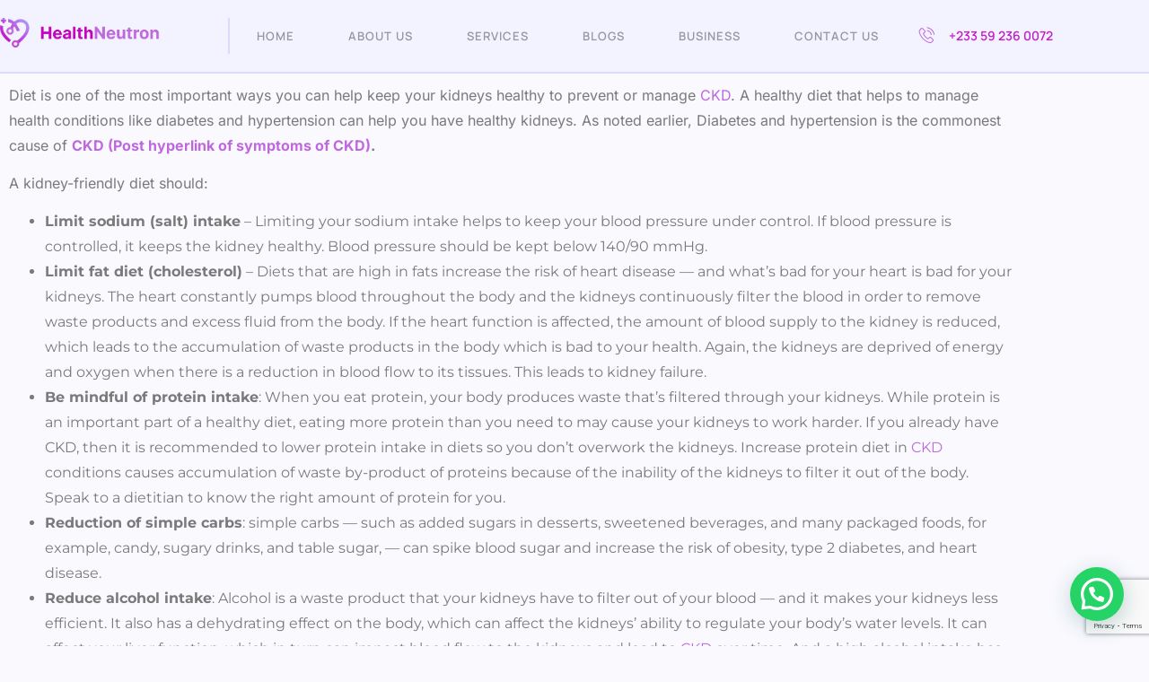

--- FILE ---
content_type: text/html; charset=UTF-8
request_url: https://healthneutron.com/kidney-friendly-diet/
body_size: 28355
content:
<!doctype html>
<html lang="en-GB">
<head>
	<meta charset="UTF-8">
	<meta name="viewport" content="width=device-width, initial-scale=1">
	<link rel="profile" href="https://gmpg.org/xfn/11">
	<meta name='robots' content='index, follow, max-image-preview:large, max-snippet:-1, max-video-preview:-1' />
	<style>img:is([sizes="auto" i], [sizes^="auto," i]) { contain-intrinsic-size: 3000px 1500px }</style>
	
	<!-- This site is optimized with the Yoast SEO plugin v26.7 - https://yoast.com/wordpress/plugins/seo/ -->
	<title>KIDNEY-FRIENDLY DIET - No.1 Telemedicine Company in Ghana</title>
	<link rel="canonical" href="https://healthneutron.com/kidney-friendly-diet/" />
	<meta property="og:locale" content="en_GB" />
	<meta property="og:type" content="article" />
	<meta property="og:title" content="KIDNEY-FRIENDLY DIET - No.1 Telemedicine Company in Ghana" />
	<meta property="og:description" content="Diet is one of the most important ways you can help keep your kidneys healthy to prevent or manage CKD. A healthy diet that helps to manage health conditions like diabetes and hypertension can help you have healthy kidneys. As noted earlier, Diabetes and hypertension is the commonest cause of CKD (Post hyperlink of symptoms of CKD). [&hellip;]" />
	<meta property="og:url" content="https://healthneutron.com/kidney-friendly-diet/" />
	<meta property="og:site_name" content="No.1 Telemedicine Company in Ghana" />
	<meta property="article:published_time" content="2022-07-22T11:18:39+00:00" />
	<meta property="article:modified_time" content="2024-09-12T15:10:37+00:00" />
	<meta property="og:image" content="https://healthneutron.com/wp-content/uploads/2022/07/KIDNEY-FRIENDLY-DIET.jpeg" />
	<meta property="og:image:width" content="699" />
	<meta property="og:image:height" content="339" />
	<meta property="og:image:type" content="image/jpeg" />
	<meta name="author" content="jokine" />
	<meta name="twitter:card" content="summary_large_image" />
	<meta name="twitter:label1" content="Written by" />
	<meta name="twitter:data1" content="jokine" />
	<meta name="twitter:label2" content="Estimated reading time" />
	<meta name="twitter:data2" content="3 minutes" />
	<script type="application/ld+json" class="yoast-schema-graph">{"@context":"https://schema.org","@graph":[{"@type":"Article","@id":"https://healthneutron.com/kidney-friendly-diet/#article","isPartOf":{"@id":"https://healthneutron.com/kidney-friendly-diet/"},"author":{"name":"jokine","@id":"https://healthneutron.com/#/schema/person/1c0044586db4e5ffd970f6da48bb5909"},"headline":"KIDNEY-FRIENDLY DIET","datePublished":"2022-07-22T11:18:39+00:00","dateModified":"2024-09-12T15:10:37+00:00","mainEntityOfPage":{"@id":"https://healthneutron.com/kidney-friendly-diet/"},"wordCount":493,"commentCount":0,"image":{"@id":"https://healthneutron.com/kidney-friendly-diet/#primaryimage"},"thumbnailUrl":"https://healthneutron.com/wp-content/uploads/2022/07/KIDNEY-FRIENDLY-DIET.jpeg","keywords":["blood pressure","Blood pressure under control","Blood supply to the kidney","high blood pressure","kidney damage","Kidney disease","kidney failure","Kidney Friendly diet","Protein Intake"],"articleSection":["Lifestyle"],"inLanguage":"en-GB","potentialAction":[{"@type":"CommentAction","name":"Comment","target":["https://healthneutron.com/kidney-friendly-diet/#respond"]}]},{"@type":"WebPage","@id":"https://healthneutron.com/kidney-friendly-diet/","url":"https://healthneutron.com/kidney-friendly-diet/","name":"KIDNEY-FRIENDLY DIET - No.1 Telemedicine Company in Ghana","isPartOf":{"@id":"https://healthneutron.com/#website"},"primaryImageOfPage":{"@id":"https://healthneutron.com/kidney-friendly-diet/#primaryimage"},"image":{"@id":"https://healthneutron.com/kidney-friendly-diet/#primaryimage"},"thumbnailUrl":"https://healthneutron.com/wp-content/uploads/2022/07/KIDNEY-FRIENDLY-DIET.jpeg","datePublished":"2022-07-22T11:18:39+00:00","dateModified":"2024-09-12T15:10:37+00:00","author":{"@id":"https://healthneutron.com/#/schema/person/1c0044586db4e5ffd970f6da48bb5909"},"breadcrumb":{"@id":"https://healthneutron.com/kidney-friendly-diet/#breadcrumb"},"inLanguage":"en-GB","potentialAction":[{"@type":"ReadAction","target":["https://healthneutron.com/kidney-friendly-diet/"]}]},{"@type":"ImageObject","inLanguage":"en-GB","@id":"https://healthneutron.com/kidney-friendly-diet/#primaryimage","url":"https://healthneutron.com/wp-content/uploads/2022/07/KIDNEY-FRIENDLY-DIET.jpeg","contentUrl":"https://healthneutron.com/wp-content/uploads/2022/07/KIDNEY-FRIENDLY-DIET.jpeg","width":699,"height":339},{"@type":"BreadcrumbList","@id":"https://healthneutron.com/kidney-friendly-diet/#breadcrumb","itemListElement":[{"@type":"ListItem","position":1,"name":"Home","item":"https://healthneutron.com/"},{"@type":"ListItem","position":2,"name":"Blog","item":"https://healthneutron.com/blog/"},{"@type":"ListItem","position":3,"name":"KIDNEY-FRIENDLY DIET"}]},{"@type":"WebSite","@id":"https://healthneutron.com/#website","url":"https://healthneutron.com/","name":"No.1 Telemedicine Company in Ghana","description":"Early detection, longer living!","potentialAction":[{"@type":"SearchAction","target":{"@type":"EntryPoint","urlTemplate":"https://healthneutron.com/?s={search_term_string}"},"query-input":{"@type":"PropertyValueSpecification","valueRequired":true,"valueName":"search_term_string"}}],"inLanguage":"en-GB"},{"@type":"Person","@id":"https://healthneutron.com/#/schema/person/1c0044586db4e5ffd970f6da48bb5909","name":"jokine","sameAs":["https://healthneutron.com"],"url":"https://healthneutron.com/author/jokine/"}]}</script>
	<!-- / Yoast SEO plugin. -->


<link rel='dns-prefetch' href='//www.googletagmanager.com' />
<link rel='dns-prefetch' href='//use.fontawesome.com' />
<link href='http://use.fontawesome.com' crossorigin='' rel='preconnect' />
<link rel="alternate" type="application/rss+xml" title="No.1 Telemedicine Company in Ghana &raquo; Feed" href="https://healthneutron.com/feed/" />
<link rel="alternate" type="application/rss+xml" title="No.1 Telemedicine Company in Ghana &raquo; Comments Feed" href="https://healthneutron.com/comments/feed/" />
<link rel="alternate" type="application/rss+xml" title="No.1 Telemedicine Company in Ghana &raquo; KIDNEY-FRIENDLY DIET Comments Feed" href="https://healthneutron.com/kidney-friendly-diet/feed/" />
<link rel='stylesheet' id='wphb-1-css' href='https://healthneutron.com/wp-content/uploads/hummingbird-assets/3b1557c3555df0ec44df0fbfcac37308.css' media='all' />
<link rel='stylesheet' id='hfe-widgets-style-css' href='https://healthneutron.com/wp-content/uploads/hummingbird-assets/e8ba9690752df3c3b41d813c88c6e79a.css' media='all' />
<link rel='stylesheet' id='wp-block-library-css' href='https://healthneutron.com/wp-includes/css/dist/block-library/style.min.css' media='all' />
<style id='joinchat-button-style-inline-css'>
.wp-block-joinchat-button{border:none!important;text-align:center}.wp-block-joinchat-button figure{display:table;margin:0 auto;padding:0}.wp-block-joinchat-button figcaption{font:normal normal 400 .6em/2em var(--wp--preset--font-family--system-font,sans-serif);margin:0;padding:0}.wp-block-joinchat-button .joinchat-button__qr{background-color:#fff;border:6px solid #25d366;border-radius:30px;box-sizing:content-box;display:block;height:200px;margin:auto;overflow:hidden;padding:10px;width:200px}.wp-block-joinchat-button .joinchat-button__qr canvas,.wp-block-joinchat-button .joinchat-button__qr img{display:block;margin:auto}.wp-block-joinchat-button .joinchat-button__link{align-items:center;background-color:#25d366;border:6px solid #25d366;border-radius:30px;display:inline-flex;flex-flow:row nowrap;justify-content:center;line-height:1.25em;margin:0 auto;text-decoration:none}.wp-block-joinchat-button .joinchat-button__link:before{background:transparent var(--joinchat-ico) no-repeat center;background-size:100%;content:"";display:block;height:1.5em;margin:-.75em .75em -.75em 0;width:1.5em}.wp-block-joinchat-button figure+.joinchat-button__link{margin-top:10px}@media (orientation:landscape)and (min-height:481px),(orientation:portrait)and (min-width:481px){.wp-block-joinchat-button.joinchat-button--qr-only figure+.joinchat-button__link{display:none}}@media (max-width:480px),(orientation:landscape)and (max-height:480px){.wp-block-joinchat-button figure{display:none}}

</style>
<style id='font-awesome-svg-styles-default-inline-css'>
.svg-inline--fa {
  display: inline-block;
  height: 1em;
  overflow: visible;
  vertical-align: -.125em;
}
</style>
<link rel='stylesheet' id='font-awesome-svg-styles-css' href='https://healthneutron.com/wp-content/uploads/font-awesome/v6.4.0/css/svg-with-js.css' media='all' />
<style id='font-awesome-svg-styles-inline-css'>
   .wp-block-font-awesome-icon svg::before,
   .wp-rich-text-font-awesome-icon svg::before {content: unset;}
</style>
<style id='global-styles-inline-css'>
:root{--wp--preset--aspect-ratio--square: 1;--wp--preset--aspect-ratio--4-3: 4/3;--wp--preset--aspect-ratio--3-4: 3/4;--wp--preset--aspect-ratio--3-2: 3/2;--wp--preset--aspect-ratio--2-3: 2/3;--wp--preset--aspect-ratio--16-9: 16/9;--wp--preset--aspect-ratio--9-16: 9/16;--wp--preset--color--black: #000000;--wp--preset--color--cyan-bluish-gray: #abb8c3;--wp--preset--color--white: #ffffff;--wp--preset--color--pale-pink: #f78da7;--wp--preset--color--vivid-red: #cf2e2e;--wp--preset--color--luminous-vivid-orange: #ff6900;--wp--preset--color--luminous-vivid-amber: #fcb900;--wp--preset--color--light-green-cyan: #7bdcb5;--wp--preset--color--vivid-green-cyan: #00d084;--wp--preset--color--pale-cyan-blue: #8ed1fc;--wp--preset--color--vivid-cyan-blue: #0693e3;--wp--preset--color--vivid-purple: #9b51e0;--wp--preset--gradient--vivid-cyan-blue-to-vivid-purple: linear-gradient(135deg,rgba(6,147,227,1) 0%,rgb(155,81,224) 100%);--wp--preset--gradient--light-green-cyan-to-vivid-green-cyan: linear-gradient(135deg,rgb(122,220,180) 0%,rgb(0,208,130) 100%);--wp--preset--gradient--luminous-vivid-amber-to-luminous-vivid-orange: linear-gradient(135deg,rgba(252,185,0,1) 0%,rgba(255,105,0,1) 100%);--wp--preset--gradient--luminous-vivid-orange-to-vivid-red: linear-gradient(135deg,rgba(255,105,0,1) 0%,rgb(207,46,46) 100%);--wp--preset--gradient--very-light-gray-to-cyan-bluish-gray: linear-gradient(135deg,rgb(238,238,238) 0%,rgb(169,184,195) 100%);--wp--preset--gradient--cool-to-warm-spectrum: linear-gradient(135deg,rgb(74,234,220) 0%,rgb(151,120,209) 20%,rgb(207,42,186) 40%,rgb(238,44,130) 60%,rgb(251,105,98) 80%,rgb(254,248,76) 100%);--wp--preset--gradient--blush-light-purple: linear-gradient(135deg,rgb(255,206,236) 0%,rgb(152,150,240) 100%);--wp--preset--gradient--blush-bordeaux: linear-gradient(135deg,rgb(254,205,165) 0%,rgb(254,45,45) 50%,rgb(107,0,62) 100%);--wp--preset--gradient--luminous-dusk: linear-gradient(135deg,rgb(255,203,112) 0%,rgb(199,81,192) 50%,rgb(65,88,208) 100%);--wp--preset--gradient--pale-ocean: linear-gradient(135deg,rgb(255,245,203) 0%,rgb(182,227,212) 50%,rgb(51,167,181) 100%);--wp--preset--gradient--electric-grass: linear-gradient(135deg,rgb(202,248,128) 0%,rgb(113,206,126) 100%);--wp--preset--gradient--midnight: linear-gradient(135deg,rgb(2,3,129) 0%,rgb(40,116,252) 100%);--wp--preset--font-size--small: 13px;--wp--preset--font-size--medium: 20px;--wp--preset--font-size--large: 36px;--wp--preset--font-size--x-large: 42px;--wp--preset--spacing--20: 0.44rem;--wp--preset--spacing--30: 0.67rem;--wp--preset--spacing--40: 1rem;--wp--preset--spacing--50: 1.5rem;--wp--preset--spacing--60: 2.25rem;--wp--preset--spacing--70: 3.38rem;--wp--preset--spacing--80: 5.06rem;--wp--preset--shadow--natural: 6px 6px 9px rgba(0, 0, 0, 0.2);--wp--preset--shadow--deep: 12px 12px 50px rgba(0, 0, 0, 0.4);--wp--preset--shadow--sharp: 6px 6px 0px rgba(0, 0, 0, 0.2);--wp--preset--shadow--outlined: 6px 6px 0px -3px rgba(255, 255, 255, 1), 6px 6px rgba(0, 0, 0, 1);--wp--preset--shadow--crisp: 6px 6px 0px rgba(0, 0, 0, 1);}:root { --wp--style--global--content-size: 800px;--wp--style--global--wide-size: 1200px; }:where(body) { margin: 0; }.wp-site-blocks > .alignleft { float: left; margin-right: 2em; }.wp-site-blocks > .alignright { float: right; margin-left: 2em; }.wp-site-blocks > .aligncenter { justify-content: center; margin-left: auto; margin-right: auto; }:where(.wp-site-blocks) > * { margin-block-start: 24px; margin-block-end: 0; }:where(.wp-site-blocks) > :first-child { margin-block-start: 0; }:where(.wp-site-blocks) > :last-child { margin-block-end: 0; }:root { --wp--style--block-gap: 24px; }:root :where(.is-layout-flow) > :first-child{margin-block-start: 0;}:root :where(.is-layout-flow) > :last-child{margin-block-end: 0;}:root :where(.is-layout-flow) > *{margin-block-start: 24px;margin-block-end: 0;}:root :where(.is-layout-constrained) > :first-child{margin-block-start: 0;}:root :where(.is-layout-constrained) > :last-child{margin-block-end: 0;}:root :where(.is-layout-constrained) > *{margin-block-start: 24px;margin-block-end: 0;}:root :where(.is-layout-flex){gap: 24px;}:root :where(.is-layout-grid){gap: 24px;}.is-layout-flow > .alignleft{float: left;margin-inline-start: 0;margin-inline-end: 2em;}.is-layout-flow > .alignright{float: right;margin-inline-start: 2em;margin-inline-end: 0;}.is-layout-flow > .aligncenter{margin-left: auto !important;margin-right: auto !important;}.is-layout-constrained > .alignleft{float: left;margin-inline-start: 0;margin-inline-end: 2em;}.is-layout-constrained > .alignright{float: right;margin-inline-start: 2em;margin-inline-end: 0;}.is-layout-constrained > .aligncenter{margin-left: auto !important;margin-right: auto !important;}.is-layout-constrained > :where(:not(.alignleft):not(.alignright):not(.alignfull)){max-width: var(--wp--style--global--content-size);margin-left: auto !important;margin-right: auto !important;}.is-layout-constrained > .alignwide{max-width: var(--wp--style--global--wide-size);}body .is-layout-flex{display: flex;}.is-layout-flex{flex-wrap: wrap;align-items: center;}.is-layout-flex > :is(*, div){margin: 0;}body .is-layout-grid{display: grid;}.is-layout-grid > :is(*, div){margin: 0;}body{padding-top: 0px;padding-right: 0px;padding-bottom: 0px;padding-left: 0px;}a:where(:not(.wp-element-button)){text-decoration: underline;}:root :where(.wp-element-button, .wp-block-button__link){background-color: #32373c;border-width: 0;color: #fff;font-family: inherit;font-size: inherit;line-height: inherit;padding: calc(0.667em + 2px) calc(1.333em + 2px);text-decoration: none;}.has-black-color{color: var(--wp--preset--color--black) !important;}.has-cyan-bluish-gray-color{color: var(--wp--preset--color--cyan-bluish-gray) !important;}.has-white-color{color: var(--wp--preset--color--white) !important;}.has-pale-pink-color{color: var(--wp--preset--color--pale-pink) !important;}.has-vivid-red-color{color: var(--wp--preset--color--vivid-red) !important;}.has-luminous-vivid-orange-color{color: var(--wp--preset--color--luminous-vivid-orange) !important;}.has-luminous-vivid-amber-color{color: var(--wp--preset--color--luminous-vivid-amber) !important;}.has-light-green-cyan-color{color: var(--wp--preset--color--light-green-cyan) !important;}.has-vivid-green-cyan-color{color: var(--wp--preset--color--vivid-green-cyan) !important;}.has-pale-cyan-blue-color{color: var(--wp--preset--color--pale-cyan-blue) !important;}.has-vivid-cyan-blue-color{color: var(--wp--preset--color--vivid-cyan-blue) !important;}.has-vivid-purple-color{color: var(--wp--preset--color--vivid-purple) !important;}.has-black-background-color{background-color: var(--wp--preset--color--black) !important;}.has-cyan-bluish-gray-background-color{background-color: var(--wp--preset--color--cyan-bluish-gray) !important;}.has-white-background-color{background-color: var(--wp--preset--color--white) !important;}.has-pale-pink-background-color{background-color: var(--wp--preset--color--pale-pink) !important;}.has-vivid-red-background-color{background-color: var(--wp--preset--color--vivid-red) !important;}.has-luminous-vivid-orange-background-color{background-color: var(--wp--preset--color--luminous-vivid-orange) !important;}.has-luminous-vivid-amber-background-color{background-color: var(--wp--preset--color--luminous-vivid-amber) !important;}.has-light-green-cyan-background-color{background-color: var(--wp--preset--color--light-green-cyan) !important;}.has-vivid-green-cyan-background-color{background-color: var(--wp--preset--color--vivid-green-cyan) !important;}.has-pale-cyan-blue-background-color{background-color: var(--wp--preset--color--pale-cyan-blue) !important;}.has-vivid-cyan-blue-background-color{background-color: var(--wp--preset--color--vivid-cyan-blue) !important;}.has-vivid-purple-background-color{background-color: var(--wp--preset--color--vivid-purple) !important;}.has-black-border-color{border-color: var(--wp--preset--color--black) !important;}.has-cyan-bluish-gray-border-color{border-color: var(--wp--preset--color--cyan-bluish-gray) !important;}.has-white-border-color{border-color: var(--wp--preset--color--white) !important;}.has-pale-pink-border-color{border-color: var(--wp--preset--color--pale-pink) !important;}.has-vivid-red-border-color{border-color: var(--wp--preset--color--vivid-red) !important;}.has-luminous-vivid-orange-border-color{border-color: var(--wp--preset--color--luminous-vivid-orange) !important;}.has-luminous-vivid-amber-border-color{border-color: var(--wp--preset--color--luminous-vivid-amber) !important;}.has-light-green-cyan-border-color{border-color: var(--wp--preset--color--light-green-cyan) !important;}.has-vivid-green-cyan-border-color{border-color: var(--wp--preset--color--vivid-green-cyan) !important;}.has-pale-cyan-blue-border-color{border-color: var(--wp--preset--color--pale-cyan-blue) !important;}.has-vivid-cyan-blue-border-color{border-color: var(--wp--preset--color--vivid-cyan-blue) !important;}.has-vivid-purple-border-color{border-color: var(--wp--preset--color--vivid-purple) !important;}.has-vivid-cyan-blue-to-vivid-purple-gradient-background{background: var(--wp--preset--gradient--vivid-cyan-blue-to-vivid-purple) !important;}.has-light-green-cyan-to-vivid-green-cyan-gradient-background{background: var(--wp--preset--gradient--light-green-cyan-to-vivid-green-cyan) !important;}.has-luminous-vivid-amber-to-luminous-vivid-orange-gradient-background{background: var(--wp--preset--gradient--luminous-vivid-amber-to-luminous-vivid-orange) !important;}.has-luminous-vivid-orange-to-vivid-red-gradient-background{background: var(--wp--preset--gradient--luminous-vivid-orange-to-vivid-red) !important;}.has-very-light-gray-to-cyan-bluish-gray-gradient-background{background: var(--wp--preset--gradient--very-light-gray-to-cyan-bluish-gray) !important;}.has-cool-to-warm-spectrum-gradient-background{background: var(--wp--preset--gradient--cool-to-warm-spectrum) !important;}.has-blush-light-purple-gradient-background{background: var(--wp--preset--gradient--blush-light-purple) !important;}.has-blush-bordeaux-gradient-background{background: var(--wp--preset--gradient--blush-bordeaux) !important;}.has-luminous-dusk-gradient-background{background: var(--wp--preset--gradient--luminous-dusk) !important;}.has-pale-ocean-gradient-background{background: var(--wp--preset--gradient--pale-ocean) !important;}.has-electric-grass-gradient-background{background: var(--wp--preset--gradient--electric-grass) !important;}.has-midnight-gradient-background{background: var(--wp--preset--gradient--midnight) !important;}.has-small-font-size{font-size: var(--wp--preset--font-size--small) !important;}.has-medium-font-size{font-size: var(--wp--preset--font-size--medium) !important;}.has-large-font-size{font-size: var(--wp--preset--font-size--large) !important;}.has-x-large-font-size{font-size: var(--wp--preset--font-size--x-large) !important;}
:root :where(.wp-block-pullquote){font-size: 1.5em;line-height: 1.6;}
</style>
<link rel='stylesheet' id='contact-form-7-css' href='https://healthneutron.com/wp-content/uploads/hummingbird-assets/ac5d7e62d7fe06b68f45d308fe896b73.css' media='all' />
<link rel='stylesheet' id='wp-components-css' href='https://healthneutron.com/wp-includes/css/dist/components/style.min.css' media='all' />
<link rel='stylesheet' id='godaddy-styles-css' href='https://healthneutron.com/wp-content/uploads/hummingbird-assets/7efbabd450cef46994ef181d42907443.css' media='all' />
<link rel='stylesheet' id='hfe-style-css' href='https://healthneutron.com/wp-content/uploads/hummingbird-assets/d05eece898daee319d8ffe6db9deb057.css' media='all' />
<link rel='stylesheet' id='elementor-icons-css' href='https://healthneutron.com/wp-content/plugins/elementor/assets/lib/eicons/css/elementor-icons.min.css' media='all' />
<link rel='stylesheet' id='elementor-frontend-css' href='https://healthneutron.com/wp-content/plugins/elementor/assets/css/frontend.min.css' media='all' />
<style id='elementor-frontend-inline-css'>
.elementor-kit-13977{--e-global-color-primary:#0E0E25;--e-global-color-secondary:#C11DC9;--e-global-color-text:#7A7A7A;--e-global-color-accent:#BF68DE;--e-global-color-eddf4fc:#F9F9FE;--e-global-color-80771f1:#F3F3FF;--e-global-color-bf7161a:#2C2C770F;--e-global-typography-primary-font-family:"Manrope";--e-global-typography-primary-font-size:60px;--e-global-typography-primary-font-weight:500;--e-global-typography-primary-text-transform:none;--e-global-typography-primary-font-style:normal;--e-global-typography-primary-text-decoration:none;--e-global-typography-primary-line-height:1.3em;--e-global-typography-primary-letter-spacing:0px;--e-global-typography-secondary-font-family:"Manrope";--e-global-typography-secondary-font-size:45px;--e-global-typography-secondary-font-weight:500;--e-global-typography-secondary-text-transform:none;--e-global-typography-secondary-font-style:normal;--e-global-typography-secondary-text-decoration:none;--e-global-typography-secondary-line-height:1.4em;--e-global-typography-secondary-letter-spacing:0px;--e-global-typography-text-font-family:"Inter";--e-global-typography-text-font-size:16px;--e-global-typography-text-font-weight:400;--e-global-typography-text-text-transform:none;--e-global-typography-text-font-style:normal;--e-global-typography-text-text-decoration:none;--e-global-typography-text-line-height:1.8em;--e-global-typography-accent-font-family:"Manrope";--e-global-typography-accent-font-size:14px;--e-global-typography-accent-font-weight:600;--e-global-typography-accent-text-transform:none;--e-global-typography-accent-font-style:normal;--e-global-typography-accent-text-decoration:none;--e-global-typography-accent-letter-spacing:0px;--e-global-typography-8c99385-font-family:"Manrope";--e-global-typography-8c99385-font-size:25px;--e-global-typography-8c99385-font-weight:500;--e-global-typography-8c99385-text-transform:none;--e-global-typography-8c99385-font-style:normal;--e-global-typography-8c99385-text-decoration:none;--e-global-typography-8c99385-line-height:1.5em;--e-global-typography-f7d2582-font-family:"Manrope";--e-global-typography-f7d2582-font-size:22px;--e-global-typography-f7d2582-font-weight:500;--e-global-typography-f7d2582-text-transform:none;--e-global-typography-f7d2582-font-style:normal;--e-global-typography-f7d2582-text-decoration:none;--e-global-typography-f7d2582-line-height:1.5em;--e-global-typography-534a1ef-font-family:"Manrope";--e-global-typography-534a1ef-font-size:19px;--e-global-typography-534a1ef-font-weight:500;--e-global-typography-534a1ef-text-transform:none;--e-global-typography-534a1ef-font-style:normal;--e-global-typography-534a1ef-text-decoration:none;--e-global-typography-534a1ef-line-height:1.7em;--e-global-typography-534a1ef-letter-spacing:0px;--e-global-typography-ecc7226-font-family:"Manrope";--e-global-typography-ecc7226-font-size:17px;--e-global-typography-ecc7226-font-weight:500;--e-global-typography-ecc7226-text-transform:none;--e-global-typography-ecc7226-font-style:normal;--e-global-typography-ecc7226-text-decoration:none;--e-global-typography-ecc7226-line-height:1.8em;--e-global-typography-ecc7226-letter-spacing:0px;--e-global-typography-73e72bb-font-family:"Manrope";--e-global-typography-73e72bb-font-size:15px;--e-global-typography-73e72bb-font-weight:700;--e-global-typography-73e72bb-text-transform:uppercase;--e-global-typography-73e72bb-font-style:normal;--e-global-typography-73e72bb-text-decoration:none;--e-global-typography-73e72bb-letter-spacing:4px;--e-global-typography-4c2e671-font-family:"Manrope";--e-global-typography-4c2e671-font-size:13px;--e-global-typography-4c2e671-font-weight:600;--e-global-typography-4c2e671-text-transform:uppercase;--e-global-typography-4c2e671-font-style:normal;--e-global-typography-4c2e671-text-decoration:none;--e-global-typography-4c2e671-letter-spacing:1px;--e-global-typography-9e2fa23-font-family:"Manrope";--e-global-typography-9e2fa23-font-size:14px;--e-global-typography-9e2fa23-font-weight:500;--e-global-typography-9e2fa23-text-transform:none;--e-global-typography-9e2fa23-font-style:normal;--e-global-typography-9e2fa23-text-decoration:none;--e-global-typography-9e2fa23-letter-spacing:0px;background-color:#F9F9FE;color:var( --e-global-color-text );font-family:var( --e-global-typography-text-font-family ), Sans-serif;font-size:var( --e-global-typography-text-font-size );font-weight:var( --e-global-typography-text-font-weight );text-transform:var( --e-global-typography-text-text-transform );font-style:var( --e-global-typography-text-font-style );text-decoration:var( --e-global-typography-text-text-decoration );line-height:var( --e-global-typography-text-line-height );}.elementor-kit-13977 button,.elementor-kit-13977 input[type="button"],.elementor-kit-13977 input[type="submit"],.elementor-kit-13977 .elementor-button{background-color:var( --e-global-color-accent );font-family:var( --e-global-typography-accent-font-family ), Sans-serif;font-size:var( --e-global-typography-accent-font-size );font-weight:var( --e-global-typography-accent-font-weight );text-transform:var( --e-global-typography-accent-text-transform );font-style:var( --e-global-typography-accent-font-style );text-decoration:var( --e-global-typography-accent-text-decoration );letter-spacing:var( --e-global-typography-accent-letter-spacing );color:#FFFFFF;border-style:solid;border-width:3px 3px 3px 3px;border-color:#F9F9FEBF;border-radius:30px 30px 30px 30px;padding:14px 30px 14px 30px;}.elementor-kit-13977 button:hover,.elementor-kit-13977 button:focus,.elementor-kit-13977 input[type="button"]:hover,.elementor-kit-13977 input[type="button"]:focus,.elementor-kit-13977 input[type="submit"]:hover,.elementor-kit-13977 input[type="submit"]:focus,.elementor-kit-13977 .elementor-button:hover,.elementor-kit-13977 .elementor-button:focus{background-color:var( --e-global-color-secondary );color:#FFFFFF;}.elementor-kit-13977 e-page-transition{background-color:#FFBC7D;}.elementor-kit-13977 a{color:var( --e-global-color-accent );}.elementor-kit-13977 a:hover{color:var( --e-global-color-secondary );}.elementor-kit-13977 h1{color:var( --e-global-color-primary );font-family:var( --e-global-typography-primary-font-family ), Sans-serif;font-size:var( --e-global-typography-primary-font-size );font-weight:var( --e-global-typography-primary-font-weight );text-transform:var( --e-global-typography-primary-text-transform );font-style:var( --e-global-typography-primary-font-style );text-decoration:var( --e-global-typography-primary-text-decoration );line-height:var( --e-global-typography-primary-line-height );letter-spacing:var( --e-global-typography-primary-letter-spacing );}.elementor-kit-13977 h2{color:var( --e-global-color-primary );font-family:var( --e-global-typography-secondary-font-family ), Sans-serif;font-size:var( --e-global-typography-secondary-font-size );font-weight:var( --e-global-typography-secondary-font-weight );text-transform:var( --e-global-typography-secondary-text-transform );font-style:var( --e-global-typography-secondary-font-style );text-decoration:var( --e-global-typography-secondary-text-decoration );line-height:var( --e-global-typography-secondary-line-height );letter-spacing:var( --e-global-typography-secondary-letter-spacing );}.elementor-kit-13977 h3{color:var( --e-global-color-primary );font-family:var( --e-global-typography-8c99385-font-family ), Sans-serif;font-size:var( --e-global-typography-8c99385-font-size );font-weight:var( --e-global-typography-8c99385-font-weight );text-transform:var( --e-global-typography-8c99385-text-transform );font-style:var( --e-global-typography-8c99385-font-style );text-decoration:var( --e-global-typography-8c99385-text-decoration );line-height:var( --e-global-typography-8c99385-line-height );word-spacing:var( --e-global-typography-8c99385-word-spacing );}.elementor-kit-13977 h4{color:var( --e-global-color-primary );font-family:var( --e-global-typography-f7d2582-font-family ), Sans-serif;font-size:var( --e-global-typography-f7d2582-font-size );font-weight:var( --e-global-typography-f7d2582-font-weight );text-transform:var( --e-global-typography-f7d2582-text-transform );font-style:var( --e-global-typography-f7d2582-font-style );text-decoration:var( --e-global-typography-f7d2582-text-decoration );line-height:var( --e-global-typography-f7d2582-line-height );}.elementor-kit-13977 h5{color:var( --e-global-color-primary );font-family:var( --e-global-typography-534a1ef-font-family ), Sans-serif;font-size:var( --e-global-typography-534a1ef-font-size );font-weight:var( --e-global-typography-534a1ef-font-weight );text-transform:var( --e-global-typography-534a1ef-text-transform );font-style:var( --e-global-typography-534a1ef-font-style );text-decoration:var( --e-global-typography-534a1ef-text-decoration );line-height:var( --e-global-typography-534a1ef-line-height );letter-spacing:var( --e-global-typography-534a1ef-letter-spacing );}.elementor-kit-13977 h6{color:var( --e-global-color-primary );font-family:var( --e-global-typography-ecc7226-font-family ), Sans-serif;font-size:var( --e-global-typography-ecc7226-font-size );font-weight:var( --e-global-typography-ecc7226-font-weight );text-transform:var( --e-global-typography-ecc7226-text-transform );font-style:var( --e-global-typography-ecc7226-font-style );text-decoration:var( --e-global-typography-ecc7226-text-decoration );line-height:var( --e-global-typography-ecc7226-line-height );letter-spacing:var( --e-global-typography-ecc7226-letter-spacing );word-spacing:var( --e-global-typography-ecc7226-word-spacing );}.elementor-kit-13977 label{color:var( --e-global-color-primary );font-family:var( --e-global-typography-accent-font-family ), Sans-serif;font-size:var( --e-global-typography-accent-font-size );font-weight:var( --e-global-typography-accent-font-weight );text-transform:var( --e-global-typography-accent-text-transform );font-style:var( --e-global-typography-accent-font-style );text-decoration:var( --e-global-typography-accent-text-decoration );letter-spacing:var( --e-global-typography-accent-letter-spacing );}.elementor-kit-13977 input:not([type="button"]):not([type="submit"]),.elementor-kit-13977 textarea,.elementor-kit-13977 .elementor-field-textual{font-family:var( --e-global-typography-text-font-family ), Sans-serif;font-size:var( --e-global-typography-text-font-size );font-weight:var( --e-global-typography-text-font-weight );text-transform:var( --e-global-typography-text-text-transform );font-style:var( --e-global-typography-text-font-style );text-decoration:var( --e-global-typography-text-text-decoration );line-height:var( --e-global-typography-text-line-height );color:var( --e-global-color-primary );background-color:var( --e-global-color-eddf4fc );border-style:solid;border-width:2px 2px 2px 2px;border-color:var( --e-global-color-bf7161a );border-radius:10px 10px 10px 10px;}.elementor-section.elementor-section-boxed > .elementor-container{max-width:1140px;}.e-con{--container-max-width:1140px;}.elementor-widget:not(:last-child){margin-block-end:20px;}.elementor-element{--widgets-spacing:20px 20px;--widgets-spacing-row:20px;--widgets-spacing-column:20px;}{}h1.entry-title{display:var(--page-title-display);}.site-header .site-branding{flex-direction:column;align-items:stretch;}.site-header{padding-inline-end:0px;padding-inline-start:0px;}.site-footer .site-branding{flex-direction:column;align-items:stretch;}@media(max-width:1024px){.elementor-kit-13977{--e-global-typography-primary-font-size:54px;--e-global-typography-secondary-font-size:38px;--e-global-typography-text-font-size:15px;--e-global-typography-accent-font-size:13px;--e-global-typography-8c99385-font-size:23px;--e-global-typography-f7d2582-font-size:20px;--e-global-typography-534a1ef-font-size:18px;--e-global-typography-ecc7226-font-size:16px;--e-global-typography-73e72bb-font-size:14px;font-size:var( --e-global-typography-text-font-size );line-height:var( --e-global-typography-text-line-height );}.elementor-kit-13977 h1{font-size:var( --e-global-typography-primary-font-size );line-height:var( --e-global-typography-primary-line-height );letter-spacing:var( --e-global-typography-primary-letter-spacing );}.elementor-kit-13977 h2{font-size:var( --e-global-typography-secondary-font-size );line-height:var( --e-global-typography-secondary-line-height );letter-spacing:var( --e-global-typography-secondary-letter-spacing );}.elementor-kit-13977 h3{font-size:var( --e-global-typography-8c99385-font-size );line-height:var( --e-global-typography-8c99385-line-height );word-spacing:var( --e-global-typography-8c99385-word-spacing );}.elementor-kit-13977 h4{font-size:var( --e-global-typography-f7d2582-font-size );line-height:var( --e-global-typography-f7d2582-line-height );}.elementor-kit-13977 h5{font-size:var( --e-global-typography-534a1ef-font-size );line-height:var( --e-global-typography-534a1ef-line-height );letter-spacing:var( --e-global-typography-534a1ef-letter-spacing );}.elementor-kit-13977 h6{font-size:var( --e-global-typography-ecc7226-font-size );line-height:var( --e-global-typography-ecc7226-line-height );letter-spacing:var( --e-global-typography-ecc7226-letter-spacing );word-spacing:var( --e-global-typography-ecc7226-word-spacing );}.elementor-kit-13977 button,.elementor-kit-13977 input[type="button"],.elementor-kit-13977 input[type="submit"],.elementor-kit-13977 .elementor-button{font-size:var( --e-global-typography-accent-font-size );letter-spacing:var( --e-global-typography-accent-letter-spacing );}.elementor-kit-13977 label{font-size:var( --e-global-typography-accent-font-size );letter-spacing:var( --e-global-typography-accent-letter-spacing );}.elementor-kit-13977 input:not([type="button"]):not([type="submit"]),.elementor-kit-13977 textarea,.elementor-kit-13977 .elementor-field-textual{font-size:var( --e-global-typography-text-font-size );line-height:var( --e-global-typography-text-line-height );}.elementor-section.elementor-section-boxed > .elementor-container{max-width:1024px;}.e-con{--container-max-width:1024px;}}@media(max-width:767px){.elementor-kit-13977{--e-global-typography-primary-font-size:42px;--e-global-typography-secondary-font-size:32px;--e-global-typography-text-font-size:15px;--e-global-typography-accent-font-size:13px;--e-global-typography-8c99385-font-size:22px;--e-global-typography-f7d2582-font-size:19px;--e-global-typography-534a1ef-font-size:17px;--e-global-typography-ecc7226-font-size:15px;--e-global-typography-73e72bb-font-size:13px;font-size:var( --e-global-typography-text-font-size );line-height:var( --e-global-typography-text-line-height );}.elementor-kit-13977 h1{font-size:var( --e-global-typography-primary-font-size );line-height:var( --e-global-typography-primary-line-height );letter-spacing:var( --e-global-typography-primary-letter-spacing );}.elementor-kit-13977 h2{font-size:var( --e-global-typography-secondary-font-size );line-height:var( --e-global-typography-secondary-line-height );letter-spacing:var( --e-global-typography-secondary-letter-spacing );}.elementor-kit-13977 h3{font-size:var( --e-global-typography-8c99385-font-size );line-height:var( --e-global-typography-8c99385-line-height );word-spacing:var( --e-global-typography-8c99385-word-spacing );}.elementor-kit-13977 h4{font-size:var( --e-global-typography-f7d2582-font-size );line-height:var( --e-global-typography-f7d2582-line-height );}.elementor-kit-13977 h5{font-size:var( --e-global-typography-534a1ef-font-size );line-height:var( --e-global-typography-534a1ef-line-height );letter-spacing:var( --e-global-typography-534a1ef-letter-spacing );}.elementor-kit-13977 h6{font-size:var( --e-global-typography-ecc7226-font-size );line-height:var( --e-global-typography-ecc7226-line-height );letter-spacing:var( --e-global-typography-ecc7226-letter-spacing );word-spacing:var( --e-global-typography-ecc7226-word-spacing );}.elementor-kit-13977 button,.elementor-kit-13977 input[type="button"],.elementor-kit-13977 input[type="submit"],.elementor-kit-13977 .elementor-button{font-size:var( --e-global-typography-accent-font-size );letter-spacing:var( --e-global-typography-accent-letter-spacing );}.elementor-kit-13977 label{font-size:var( --e-global-typography-accent-font-size );letter-spacing:var( --e-global-typography-accent-letter-spacing );}.elementor-kit-13977 input:not([type="button"]):not([type="submit"]),.elementor-kit-13977 textarea,.elementor-kit-13977 .elementor-field-textual{font-size:var( --e-global-typography-text-font-size );line-height:var( --e-global-typography-text-line-height );}.elementor-section.elementor-section-boxed > .elementor-container{max-width:767px;}.e-con{--container-max-width:767px;}}
.elementor-4073 .elementor-element.elementor-element-7dd01b5 .elementor-heading-title{color:#7E018D;}.elementor-4073 .elementor-element.elementor-element-feae897{--grid-template-columns:repeat(0, auto);--icon-size:20px;--grid-column-gap:5px;--grid-row-gap:0px;}.elementor-4073 .elementor-element.elementor-element-feae897 .elementor-widget-container{text-align:left;}.elementor-4073 .elementor-element.elementor-element-feae897 .elementor-social-icon{background-color:#000000;}.elementor-4073 .elementor-element.elementor-element-9895463 > .elementor-widget-container{margin:20px 0px 0px 0px;}.elementor-4073 .elementor-element.elementor-element-9895463 .elementor-heading-title{font-family:"Montserrat", Sans-serif;font-size:18px;color:#000000;}
.elementor-13931 .elementor-element.elementor-element-4dd55cd5{--display:flex;--flex-direction:row;--container-widget-width:initial;--container-widget-height:100%;--container-widget-flex-grow:1;--container-widget-align-self:stretch;--flex-wrap-mobile:wrap;--justify-content:center;--gap:0px 0px;--row-gap:0px;--column-gap:0px;--flex-wrap:wrap;border-style:solid;--border-style:solid;border-width:0px 0px 2px 0px;--border-top-width:0px;--border-right-width:0px;--border-bottom-width:2px;--border-left-width:0px;border-color:#4851D524;--border-color:#4851D524;--padding-top:5px;--padding-bottom:5px;--padding-left:0px;--padding-right:0px;}.elementor-13931 .elementor-element.elementor-element-4dd55cd5:not(.elementor-motion-effects-element-type-background), .elementor-13931 .elementor-element.elementor-element-4dd55cd5 > .elementor-motion-effects-container > .elementor-motion-effects-layer{background-color:#F3F3FF;}.elementor-13931 .elementor-element.elementor-element-6185c694{--display:flex;--justify-content:center;--gap:0px 0px;--row-gap:0px;--column-gap:0px;border-style:solid;--border-style:solid;border-width:0px 2px 0px 0px;--border-top-width:0px;--border-right-width:2px;--border-bottom-width:0px;--border-left-width:0px;border-color:#4851D524;--border-color:#4851D524;--margin-top:15px;--margin-bottom:15px;--margin-left:0px;--margin-right:0px;--padding-top:0px;--padding-bottom:0px;--padding-left:0px;--padding-right:0px;}.elementor-13931 .elementor-element.elementor-element-6185c694.e-con{--flex-grow:0;--flex-shrink:0;}.elementor-13931 .elementor-element.elementor-element-19dddbf0 > .elementor-widget-container{margin:0px 0px 0px 0px;padding:0px 0px 0px 0px;}.elementor-13931 .elementor-element.elementor-element-19dddbf0{text-align:start;}.elementor-13931 .elementor-element.elementor-element-19dddbf0 img{width:70%;border-style:solid;border-width:0px 0px 0px 0px;}.elementor-13931 .elementor-element.elementor-element-30e69e20{--display:flex;--justify-content:center;--padding-top:0px;--padding-bottom:0px;--padding-left:0px;--padding-right:0px;}.elementor-13931 .elementor-element.elementor-element-5d8885d7 .elementskit-navbar-nav .elementskit-submenu-panel > li > a{background-color:#02010100;font-family:var( --e-global-typography-9e2fa23-font-family ), Sans-serif;font-size:var( --e-global-typography-9e2fa23-font-size );font-weight:var( --e-global-typography-9e2fa23-font-weight );text-transform:var( --e-global-typography-9e2fa23-text-transform );font-style:var( --e-global-typography-9e2fa23-font-style );text-decoration:var( --e-global-typography-9e2fa23-text-decoration );letter-spacing:var( --e-global-typography-9e2fa23-letter-spacing );padding:0px 15px 0px 35px;color:var( --e-global-color-primary );border-style:solid;border-color:#02010100;}
					.elementor-13931 .elementor-element.elementor-element-5d8885d7 .elementskit-navbar-nav .elementskit-submenu-panel > li > a:hover,
					.elementor-13931 .elementor-element.elementor-element-5d8885d7 .elementskit-navbar-nav .elementskit-submenu-panel > li > a:focus,
					.elementor-13931 .elementor-element.elementor-element-5d8885d7 .elementskit-navbar-nav .elementskit-submenu-panel > li > a:active,
					.elementor-13931 .elementor-element.elementor-element-5d8885d7 .elementskit-navbar-nav .elementskit-submenu-panel > li:hover > a{background-color:#02010100;}.elementor-13931 .elementor-element.elementor-element-5d8885d7 .elementskit-navbar-nav .elementskit-submenu-panel > li.current-menu-item > a{background-color:#02010100;color:var( --e-global-color-accent );}.elementor-13931 .elementor-element.elementor-element-5d8885d7 .elementskit-navbar-nav .elementskit-submenu-panel{background-color:#FFFFFF;border-style:solid;border-width:2px 2px 2px 2px;border-color:#4851D524;border-radius:10px 10px 10px 10px;min-width:205px;box-shadow:0px 0px 10px 0px rgba(0, 0, 0, 0);}.elementor-13931 .elementor-element.elementor-element-5d8885d7 .elementskit-menu-hamburger{background-color:#02010100;float:right;border-style:solid;border-color:#00000038;}.elementor-13931 .elementor-element.elementor-element-5d8885d7 .elementskit-menu-hamburger:hover{background-color:#272B2C00;border-style:solid;border-color:var( --e-global-color-accent );}.elementor-13931 .elementor-element.elementor-element-5d8885d7 .elementskit-menu-close{background-color:#22222200;font-family:var( --e-global-typography-accent-font-family ), Sans-serif;font-size:var( --e-global-typography-accent-font-size );font-weight:var( --e-global-typography-accent-font-weight );text-transform:var( --e-global-typography-accent-text-transform );font-style:var( --e-global-typography-accent-font-style );text-decoration:var( --e-global-typography-accent-text-decoration );letter-spacing:var( --e-global-typography-accent-letter-spacing );border-style:solid;color:var( --e-global-color-accent );}.elementor-13931 .elementor-element.elementor-element-5d8885d7 .elementskit-menu-close:hover{background-color:#22222200;color:var( --e-global-color-primary );}.elementor-13931 .elementor-element.elementor-element-5d8885d7 > .elementor-widget-container{margin:-20px 0px -20px 0px;}.elementor-13931 .elementor-element.elementor-element-5d8885d7 .elementskit-menu-container{height:110px;border-radius:0px 0px 0px 0px;}.elementor-13931 .elementor-element.elementor-element-5d8885d7 .elementskit-navbar-nav > li > a{font-family:var( --e-global-typography-4c2e671-font-family ), Sans-serif;font-size:var( --e-global-typography-4c2e671-font-size );font-weight:var( --e-global-typography-4c2e671-font-weight );text-transform:var( --e-global-typography-4c2e671-text-transform );font-style:var( --e-global-typography-4c2e671-font-style );text-decoration:var( --e-global-typography-4c2e671-text-decoration );letter-spacing:var( --e-global-typography-4c2e671-letter-spacing );color:#0E0E2569;padding:0px 30px 0px 30px;}.elementor-13931 .elementor-element.elementor-element-5d8885d7 .elementskit-navbar-nav > li > a:hover{color:var( --e-global-color-primary );}.elementor-13931 .elementor-element.elementor-element-5d8885d7 .elementskit-navbar-nav > li > a:focus{color:var( --e-global-color-primary );}.elementor-13931 .elementor-element.elementor-element-5d8885d7 .elementskit-navbar-nav > li > a:active{color:var( --e-global-color-primary );}.elementor-13931 .elementor-element.elementor-element-5d8885d7 .elementskit-navbar-nav > li:hover > a{color:var( --e-global-color-primary );}.elementor-13931 .elementor-element.elementor-element-5d8885d7 .elementskit-navbar-nav > li:hover > a .elementskit-submenu-indicator{color:var( --e-global-color-primary );}.elementor-13931 .elementor-element.elementor-element-5d8885d7 .elementskit-navbar-nav > li > a:hover .elementskit-submenu-indicator{color:var( --e-global-color-primary );}.elementor-13931 .elementor-element.elementor-element-5d8885d7 .elementskit-navbar-nav > li > a:focus .elementskit-submenu-indicator{color:var( --e-global-color-primary );}.elementor-13931 .elementor-element.elementor-element-5d8885d7 .elementskit-navbar-nav > li > a:active .elementskit-submenu-indicator{color:var( --e-global-color-primary );}.elementor-13931 .elementor-element.elementor-element-5d8885d7 .elementskit-navbar-nav > li.current-menu-item > a{color:var( --e-global-color-primary );}.elementor-13931 .elementor-element.elementor-element-5d8885d7 .elementskit-navbar-nav > li.current-menu-ancestor > a{color:var( --e-global-color-primary );}.elementor-13931 .elementor-element.elementor-element-5d8885d7 .elementskit-navbar-nav > li.current-menu-ancestor > a .elementskit-submenu-indicator{color:var( --e-global-color-primary );}.elementor-13931 .elementor-element.elementor-element-5d8885d7 .elementskit-navbar-nav > li > a .elementskit-submenu-indicator{color:#DB6437;fill:#DB6437;}.elementor-13931 .elementor-element.elementor-element-5d8885d7 .elementskit-navbar-nav > li > a .ekit-submenu-indicator-icon{color:#DB6437;fill:#DB6437;}.elementor-13931 .elementor-element.elementor-element-5d8885d7 .elementskit-navbar-nav-default .elementskit-dropdown-has>a .elementskit-submenu-indicator{margin:-3px 0px 0px 10px;}.elementor-13931 .elementor-element.elementor-element-5d8885d7 .elementskit-navbar-nav-default .elementskit-dropdown-has>a .ekit-submenu-indicator-icon{margin:-3px 0px 0px 10px;}.elementor-13931 .elementor-element.elementor-element-5d8885d7 .elementskit-navbar-nav .elementskit-submenu-panel > li > a:hover{color:var( --e-global-color-accent );}.elementor-13931 .elementor-element.elementor-element-5d8885d7 .elementskit-navbar-nav .elementskit-submenu-panel > li > a:focus{color:var( --e-global-color-accent );}.elementor-13931 .elementor-element.elementor-element-5d8885d7 .elementskit-navbar-nav .elementskit-submenu-panel > li > a:active{color:var( --e-global-color-accent );}.elementor-13931 .elementor-element.elementor-element-5d8885d7 .elementskit-navbar-nav .elementskit-submenu-panel > li:hover > a{color:var( --e-global-color-accent );}.elementor-13931 .elementor-element.elementor-element-5d8885d7 .elementskit-navbar-nav .elementskit-submenu-panel > li:last-child > a{border-style:solid;border-color:#02010100;}.elementor-13931 .elementor-element.elementor-element-5d8885d7 .elementskit-navbar-nav .elementskit-submenu-panel > li:first-child > a{border-style:solid;border-color:#02010100;}.elementor-13931 .elementor-element.elementor-element-5d8885d7 .elementskit-submenu-panel{padding:20px 0px 20px 0px;}.elementor-13931 .elementor-element.elementor-element-5d8885d7 .elementskit-menu-hamburger .elementskit-menu-hamburger-icon{background-color:var( --e-global-color-primary );}.elementor-13931 .elementor-element.elementor-element-5d8885d7 .elementskit-menu-hamburger > .ekit-menu-icon{color:var( --e-global-color-primary );}.elementor-13931 .elementor-element.elementor-element-5d8885d7 .elementskit-menu-hamburger:hover .elementskit-menu-hamburger-icon{background-color:var( --e-global-color-accent );}.elementor-13931 .elementor-element.elementor-element-5d8885d7 .elementskit-menu-hamburger:hover > .ekit-menu-icon{color:var( --e-global-color-accent );}.elementor-13931 .elementor-element.elementor-element-455cfd4e{--display:flex;--flex-direction:row;--container-widget-width:calc( ( 1 - var( --container-widget-flex-grow ) ) * 100% );--container-widget-height:100%;--container-widget-flex-grow:1;--container-widget-align-self:stretch;--flex-wrap-mobile:wrap;--justify-content:flex-end;--align-items:center;--gap:0px 0px;--row-gap:0px;--column-gap:0px;--padding-top:0px;--padding-bottom:0px;--padding-left:0px;--padding-right:0px;}.elementor-13931 .elementor-element.elementor-element-3d82df7a{width:auto;max-width:auto;}.elementor-13931 .elementor-element.elementor-element-3d82df7a > .elementor-widget-container{margin:0px 30px 0px 0px;}.elementor-13931 .elementor-element.elementor-element-3d82df7a.elementor-element{--align-self:center;}.elementor-13931 .elementor-element.elementor-element-3d82df7a .ekit-header-info > li > a{color:#000000;font-family:var( --e-global-typography-accent-font-family ), Sans-serif;font-size:var( --e-global-typography-accent-font-size );font-weight:var( --e-global-typography-accent-font-weight );text-transform:var( --e-global-typography-accent-text-transform );font-style:var( --e-global-typography-accent-font-style );text-decoration:var( --e-global-typography-accent-text-decoration );letter-spacing:var( --e-global-typography-accent-letter-spacing );}.elementor-13931 .elementor-element.elementor-element-3d82df7a .ekit-header-info > li{background-color:#666F7600;}.elementor-13931 .elementor-element.elementor-element-3d82df7a .ekit-header-info > li > a i{color:var( --e-global-color-accent );font-size:18px;}.elementor-13931 .elementor-element.elementor-element-3d82df7a .ekit-header-info > li > a svg path{stroke:var( --e-global-color-accent );fill:var( --e-global-color-accent );}.elementor-13931 .elementor-element.elementor-element-3d82df7a .ekit-header-info > li > a svg{max-width:18px;height:auto;}.elementor-13931 .elementor-element.elementor-element-3d82df7a .ekit-header-info > li > a i, .elementor-13931 .elementor-element.elementor-element-3d82df7a .ekit-header-info > li > a svg{margin-right:15px;}.elementor-13931 .elementor-element.elementor-element-49e1ed1d .elementor-button{background-color:var( --e-global-color-accent );font-family:var( --e-global-typography-accent-font-family ), Sans-serif;font-size:var( --e-global-typography-accent-font-size );font-weight:var( --e-global-typography-accent-font-weight );text-transform:var( --e-global-typography-accent-text-transform );font-style:var( --e-global-typography-accent-font-style );text-decoration:var( --e-global-typography-accent-text-decoration );letter-spacing:var( --e-global-typography-accent-letter-spacing );fill:#FFFFFF;color:#FFFFFF;border-style:solid;border-width:3px 3px 3px 3px;border-color:#F9F9FEBF;border-radius:30px 30px 30px 30px;padding:13px 22px 13px 22px;}.elementor-13931 .elementor-element.elementor-element-78c8463{--display:flex;--flex-direction:row;--container-widget-width:initial;--container-widget-height:100%;--container-widget-flex-grow:1;--container-widget-align-self:stretch;--flex-wrap-mobile:wrap;--justify-content:center;--gap:0px 0px;--row-gap:0px;--column-gap:0px;--flex-wrap:wrap;border-style:solid;--border-style:solid;border-width:0px 0px 2px 0px;--border-top-width:0px;--border-right-width:0px;--border-bottom-width:2px;--border-left-width:0px;border-color:#4851D524;--border-color:#4851D524;--padding-top:5px;--padding-bottom:5px;--padding-left:0px;--padding-right:0px;}.elementor-13931 .elementor-element.elementor-element-78c8463:not(.elementor-motion-effects-element-type-background), .elementor-13931 .elementor-element.elementor-element-78c8463 > .elementor-motion-effects-container > .elementor-motion-effects-layer{background-color:#F3F3FF;}.elementor-13931 .elementor-element.elementor-element-66f5eeb{--display:flex;--justify-content:center;--gap:0px 0px;--row-gap:0px;--column-gap:0px;border-style:solid;--border-style:solid;border-width:0px 2px 0px 0px;--border-top-width:0px;--border-right-width:2px;--border-bottom-width:0px;--border-left-width:0px;border-color:#4851D524;--border-color:#4851D524;--margin-top:15px;--margin-bottom:15px;--margin-left:0px;--margin-right:0px;--padding-top:0px;--padding-bottom:0px;--padding-left:0px;--padding-right:0px;}.elementor-13931 .elementor-element.elementor-element-66f5eeb.e-con{--flex-grow:0;--flex-shrink:0;}.elementor-13931 .elementor-element.elementor-element-c384f9b > .elementor-widget-container{margin:0px 0px 0px 0px;padding:0px 0px 0px 0px;}.elementor-13931 .elementor-element.elementor-element-c384f9b{text-align:start;}.elementor-13931 .elementor-element.elementor-element-c384f9b img{width:70%;border-style:solid;border-width:0px 0px 0px 0px;}.elementor-13931 .elementor-element.elementor-element-1381ed6{--display:flex;--justify-content:center;--padding-top:0px;--padding-bottom:0px;--padding-left:0px;--padding-right:0px;}.elementor-13931 .elementor-element.elementor-element-1b75439 .elementskit-navbar-nav .elementskit-submenu-panel > li > a{background-color:#02010100;font-family:var( --e-global-typography-9e2fa23-font-family ), Sans-serif;font-size:var( --e-global-typography-9e2fa23-font-size );font-weight:var( --e-global-typography-9e2fa23-font-weight );text-transform:var( --e-global-typography-9e2fa23-text-transform );font-style:var( --e-global-typography-9e2fa23-font-style );text-decoration:var( --e-global-typography-9e2fa23-text-decoration );letter-spacing:var( --e-global-typography-9e2fa23-letter-spacing );padding:0px 15px 0px 35px;color:var( --e-global-color-primary );border-style:solid;border-color:#02010100;}
					.elementor-13931 .elementor-element.elementor-element-1b75439 .elementskit-navbar-nav .elementskit-submenu-panel > li > a:hover,
					.elementor-13931 .elementor-element.elementor-element-1b75439 .elementskit-navbar-nav .elementskit-submenu-panel > li > a:focus,
					.elementor-13931 .elementor-element.elementor-element-1b75439 .elementskit-navbar-nav .elementskit-submenu-panel > li > a:active,
					.elementor-13931 .elementor-element.elementor-element-1b75439 .elementskit-navbar-nav .elementskit-submenu-panel > li:hover > a{background-color:#02010100;}.elementor-13931 .elementor-element.elementor-element-1b75439 .elementskit-navbar-nav .elementskit-submenu-panel > li.current-menu-item > a{background-color:#02010100;color:var( --e-global-color-accent );}.elementor-13931 .elementor-element.elementor-element-1b75439 .elementskit-navbar-nav .elementskit-submenu-panel{background-color:#FFFFFF;border-style:solid;border-width:2px 2px 2px 2px;border-color:#4851D524;border-radius:10px 10px 10px 10px;min-width:205px;box-shadow:0px 0px 10px 0px rgba(0, 0, 0, 0);}.elementor-13931 .elementor-element.elementor-element-1b75439 .elementskit-menu-hamburger{background-color:#02010100;float:right;border-style:solid;border-color:#00000038;}.elementor-13931 .elementor-element.elementor-element-1b75439 .elementskit-menu-hamburger:hover{background-color:#272B2C00;border-style:solid;border-color:var( --e-global-color-accent );}.elementor-13931 .elementor-element.elementor-element-1b75439 .elementskit-menu-close{background-color:#22222200;font-family:var( --e-global-typography-accent-font-family ), Sans-serif;font-size:var( --e-global-typography-accent-font-size );font-weight:var( --e-global-typography-accent-font-weight );text-transform:var( --e-global-typography-accent-text-transform );font-style:var( --e-global-typography-accent-font-style );text-decoration:var( --e-global-typography-accent-text-decoration );letter-spacing:var( --e-global-typography-accent-letter-spacing );border-style:solid;color:var( --e-global-color-accent );}.elementor-13931 .elementor-element.elementor-element-1b75439 .elementskit-menu-close:hover{background-color:#22222200;color:var( --e-global-color-primary );}.elementor-13931 .elementor-element.elementor-element-1b75439 > .elementor-widget-container{margin:-20px 0px -20px 0px;}.elementor-13931 .elementor-element.elementor-element-1b75439 .elementskit-menu-container{height:110px;border-radius:0px 0px 0px 0px;}.elementor-13931 .elementor-element.elementor-element-1b75439 .elementskit-navbar-nav > li > a{font-family:var( --e-global-typography-4c2e671-font-family ), Sans-serif;font-size:var( --e-global-typography-4c2e671-font-size );font-weight:var( --e-global-typography-4c2e671-font-weight );text-transform:var( --e-global-typography-4c2e671-text-transform );font-style:var( --e-global-typography-4c2e671-font-style );text-decoration:var( --e-global-typography-4c2e671-text-decoration );letter-spacing:var( --e-global-typography-4c2e671-letter-spacing );color:#0E0E2569;padding:0px 30px 0px 30px;}.elementor-13931 .elementor-element.elementor-element-1b75439 .elementskit-navbar-nav > li > a:hover{color:var( --e-global-color-primary );}.elementor-13931 .elementor-element.elementor-element-1b75439 .elementskit-navbar-nav > li > a:focus{color:var( --e-global-color-primary );}.elementor-13931 .elementor-element.elementor-element-1b75439 .elementskit-navbar-nav > li > a:active{color:var( --e-global-color-primary );}.elementor-13931 .elementor-element.elementor-element-1b75439 .elementskit-navbar-nav > li:hover > a{color:var( --e-global-color-primary );}.elementor-13931 .elementor-element.elementor-element-1b75439 .elementskit-navbar-nav > li:hover > a .elementskit-submenu-indicator{color:var( --e-global-color-primary );}.elementor-13931 .elementor-element.elementor-element-1b75439 .elementskit-navbar-nav > li > a:hover .elementskit-submenu-indicator{color:var( --e-global-color-primary );}.elementor-13931 .elementor-element.elementor-element-1b75439 .elementskit-navbar-nav > li > a:focus .elementskit-submenu-indicator{color:var( --e-global-color-primary );}.elementor-13931 .elementor-element.elementor-element-1b75439 .elementskit-navbar-nav > li > a:active .elementskit-submenu-indicator{color:var( --e-global-color-primary );}.elementor-13931 .elementor-element.elementor-element-1b75439 .elementskit-navbar-nav > li.current-menu-item > a{color:var( --e-global-color-primary );}.elementor-13931 .elementor-element.elementor-element-1b75439 .elementskit-navbar-nav > li.current-menu-ancestor > a{color:var( --e-global-color-primary );}.elementor-13931 .elementor-element.elementor-element-1b75439 .elementskit-navbar-nav > li.current-menu-ancestor > a .elementskit-submenu-indicator{color:var( --e-global-color-primary );}.elementor-13931 .elementor-element.elementor-element-1b75439 .elementskit-navbar-nav > li > a .elementskit-submenu-indicator{color:#DB6437;fill:#DB6437;}.elementor-13931 .elementor-element.elementor-element-1b75439 .elementskit-navbar-nav > li > a .ekit-submenu-indicator-icon{color:#DB6437;fill:#DB6437;}.elementor-13931 .elementor-element.elementor-element-1b75439 .elementskit-navbar-nav-default .elementskit-dropdown-has>a .elementskit-submenu-indicator{margin:-3px 0px 0px 10px;}.elementor-13931 .elementor-element.elementor-element-1b75439 .elementskit-navbar-nav-default .elementskit-dropdown-has>a .ekit-submenu-indicator-icon{margin:-3px 0px 0px 10px;}.elementor-13931 .elementor-element.elementor-element-1b75439 .elementskit-navbar-nav .elementskit-submenu-panel > li > a:hover{color:var( --e-global-color-accent );}.elementor-13931 .elementor-element.elementor-element-1b75439 .elementskit-navbar-nav .elementskit-submenu-panel > li > a:focus{color:var( --e-global-color-accent );}.elementor-13931 .elementor-element.elementor-element-1b75439 .elementskit-navbar-nav .elementskit-submenu-panel > li > a:active{color:var( --e-global-color-accent );}.elementor-13931 .elementor-element.elementor-element-1b75439 .elementskit-navbar-nav .elementskit-submenu-panel > li:hover > a{color:var( --e-global-color-accent );}.elementor-13931 .elementor-element.elementor-element-1b75439 .elementskit-navbar-nav .elementskit-submenu-panel > li:last-child > a{border-style:solid;border-color:#02010100;}.elementor-13931 .elementor-element.elementor-element-1b75439 .elementskit-navbar-nav .elementskit-submenu-panel > li:first-child > a{border-style:solid;border-color:#02010100;}.elementor-13931 .elementor-element.elementor-element-1b75439 .elementskit-submenu-panel{padding:20px 0px 20px 0px;}.elementor-13931 .elementor-element.elementor-element-1b75439 .elementskit-menu-hamburger .elementskit-menu-hamburger-icon{background-color:var( --e-global-color-primary );}.elementor-13931 .elementor-element.elementor-element-1b75439 .elementskit-menu-hamburger > .ekit-menu-icon{color:var( --e-global-color-primary );}.elementor-13931 .elementor-element.elementor-element-1b75439 .elementskit-menu-hamburger:hover .elementskit-menu-hamburger-icon{background-color:var( --e-global-color-accent );}.elementor-13931 .elementor-element.elementor-element-1b75439 .elementskit-menu-hamburger:hover > .ekit-menu-icon{color:var( --e-global-color-accent );}.elementor-13931 .elementor-element.elementor-element-509cb4b{--display:flex;--flex-direction:row;--container-widget-width:calc( ( 1 - var( --container-widget-flex-grow ) ) * 100% );--container-widget-height:100%;--container-widget-flex-grow:1;--container-widget-align-self:stretch;--flex-wrap-mobile:wrap;--justify-content:flex-end;--align-items:center;--gap:0px 0px;--row-gap:0px;--column-gap:0px;--padding-top:0px;--padding-bottom:0px;--padding-left:0px;--padding-right:0px;}.elementor-13931 .elementor-element.elementor-element-04e0149{width:auto;max-width:auto;}.elementor-13931 .elementor-element.elementor-element-04e0149 > .elementor-widget-container{margin:0px 30px 0px 0px;}.elementor-13931 .elementor-element.elementor-element-04e0149.elementor-element{--align-self:center;}.elementor-13931 .elementor-element.elementor-element-04e0149 .ekit-header-info > li > a{color:var( --e-global-color-secondary );font-family:var( --e-global-typography-accent-font-family ), Sans-serif;font-size:var( --e-global-typography-accent-font-size );font-weight:var( --e-global-typography-accent-font-weight );text-transform:var( --e-global-typography-accent-text-transform );font-style:var( --e-global-typography-accent-font-style );text-decoration:var( --e-global-typography-accent-text-decoration );letter-spacing:var( --e-global-typography-accent-letter-spacing );}.elementor-13931 .elementor-element.elementor-element-04e0149 .ekit-header-info > li{background-color:#666F7600;}.elementor-13931 .elementor-element.elementor-element-04e0149 .ekit-header-info > li > a i{color:var( --e-global-color-accent );font-size:18px;}.elementor-13931 .elementor-element.elementor-element-04e0149 .ekit-header-info > li > a svg path{stroke:var( --e-global-color-accent );fill:var( --e-global-color-accent );}.elementor-13931 .elementor-element.elementor-element-04e0149 .ekit-header-info > li > a svg{max-width:18px;height:auto;}.elementor-13931 .elementor-element.elementor-element-04e0149 .ekit-header-info > li > a i, .elementor-13931 .elementor-element.elementor-element-04e0149 .ekit-header-info > li > a svg{margin-right:15px;}.elementor-theme-builder-content-area{height:400px;}.elementor-location-header:before, .elementor-location-footer:before{content:"";display:table;clear:both;}@media(max-width:1024px){.elementor-13931 .elementor-element.elementor-element-4dd55cd5{--padding-top:10px;--padding-bottom:10px;--padding-left:30px;--padding-right:30px;}.elementor-13931 .elementor-element.elementor-element-30e69e20.e-con{--order:99999 /* order end hack */;}.elementor-13931 .elementor-element.elementor-element-5d8885d7 > .elementor-widget-container{margin:0px 0px 0px 0px;padding:0px 0px 0px 0px;}.elementor-13931 .elementor-element.elementor-element-5d8885d7 .elementskit-menu-container{background-color:#FFFFFF;max-width:350px;border-radius:0px 0px 0px 0px;}.elementor-13931 .elementor-element.elementor-element-5d8885d7 .elementskit-nav-identity-panel{padding:10px 0px 10px 0px;}.elementor-13931 .elementor-element.elementor-element-5d8885d7 .elementskit-navbar-nav > li > a{font-size:var( --e-global-typography-4c2e671-font-size );letter-spacing:var( --e-global-typography-4c2e671-letter-spacing );color:var( --e-global-color-primary );padding:8px 15px 8px 30px;}.elementor-13931 .elementor-element.elementor-element-5d8885d7 .elementskit-navbar-nav > li > a:hover{color:var( --e-global-color-accent );}.elementor-13931 .elementor-element.elementor-element-5d8885d7 .elementskit-navbar-nav > li > a:focus{color:var( --e-global-color-accent );}.elementor-13931 .elementor-element.elementor-element-5d8885d7 .elementskit-navbar-nav > li > a:active{color:var( --e-global-color-accent );}.elementor-13931 .elementor-element.elementor-element-5d8885d7 .elementskit-navbar-nav > li:hover > a{color:var( --e-global-color-accent );}.elementor-13931 .elementor-element.elementor-element-5d8885d7 .elementskit-navbar-nav > li:hover > a .elementskit-submenu-indicator{color:var( --e-global-color-accent );}.elementor-13931 .elementor-element.elementor-element-5d8885d7 .elementskit-navbar-nav > li > a:hover .elementskit-submenu-indicator{color:var( --e-global-color-accent );}.elementor-13931 .elementor-element.elementor-element-5d8885d7 .elementskit-navbar-nav > li > a:focus .elementskit-submenu-indicator{color:var( --e-global-color-accent );}.elementor-13931 .elementor-element.elementor-element-5d8885d7 .elementskit-navbar-nav > li > a:active .elementskit-submenu-indicator{color:var( --e-global-color-accent );}.elementor-13931 .elementor-element.elementor-element-5d8885d7 .elementskit-navbar-nav > li.current-menu-item > a{color:var( --e-global-color-accent );}.elementor-13931 .elementor-element.elementor-element-5d8885d7 .elementskit-navbar-nav > li.current-menu-ancestor > a{color:var( --e-global-color-accent );}.elementor-13931 .elementor-element.elementor-element-5d8885d7 .elementskit-navbar-nav > li.current-menu-ancestor > a .elementskit-submenu-indicator{color:var( --e-global-color-accent );}.elementor-13931 .elementor-element.elementor-element-5d8885d7 .elementskit-navbar-nav-default .elementskit-dropdown-has>a .elementskit-submenu-indicator{margin:0px 0px 0px 200px;}.elementor-13931 .elementor-element.elementor-element-5d8885d7 .elementskit-navbar-nav-default .elementskit-dropdown-has>a .ekit-submenu-indicator-icon{margin:0px 0px 0px 200px;}.elementor-13931 .elementor-element.elementor-element-5d8885d7 .elementskit-navbar-nav .elementskit-submenu-panel > li > a{font-size:var( --e-global-typography-9e2fa23-font-size );letter-spacing:var( --e-global-typography-9e2fa23-letter-spacing );padding:3px 15px 3px 15px;border-width:0px 0px 0px 0px;}.elementor-13931 .elementor-element.elementor-element-5d8885d7 .elementskit-navbar-nav .elementskit-submenu-panel > li:last-child > a{border-width:0px 0px 0px 0px;}.elementor-13931 .elementor-element.elementor-element-5d8885d7 .elementskit-navbar-nav .elementskit-submenu-panel > li:first-child > a{border-width:0px 0px 0px 0px;}.elementor-13931 .elementor-element.elementor-element-5d8885d7 .elementskit-submenu-panel{padding:10px 0px 10px 30px;}.elementor-13931 .elementor-element.elementor-element-5d8885d7 .elementskit-navbar-nav .elementskit-submenu-panel{border-width:0px 0px 0px 0px;border-radius:0px 0px 0px 0px;}.elementor-13931 .elementor-element.elementor-element-5d8885d7 .elementskit-menu-hamburger{float:right;padding:4px 0px 1px 0px;width:38px;border-radius:0px;border-width:1px 1px 1px 1px;}.elementor-13931 .elementor-element.elementor-element-5d8885d7 .elementskit-menu-hamburger > .ekit-menu-icon{font-size:22px;}.elementor-13931 .elementor-element.elementor-element-5d8885d7 .elementskit-menu-close{font-size:var( --e-global-typography-accent-font-size );letter-spacing:var( --e-global-typography-accent-letter-spacing );padding:0px 0px 0px 0px;margin:12px 12px 12px 12px;width:45px;border-radius:0px;border-width:0px 0px 0px 0px;}.elementor-13931 .elementor-element.elementor-element-5d8885d7 .elementskit-nav-logo > img{max-width:135px;max-height:60px;}.elementor-13931 .elementor-element.elementor-element-5d8885d7 .elementskit-nav-logo{margin:12px 0px 30px 25px;padding:5px 5px 5px 5px;}.elementor-13931 .elementor-element.elementor-element-3d82df7a > .elementor-widget-container{margin:0px 20px 0px 0px;}.elementor-13931 .elementor-element.elementor-element-3d82df7a .ekit-header-info > li > a{font-size:var( --e-global-typography-accent-font-size );letter-spacing:var( --e-global-typography-accent-letter-spacing );}.elementor-13931 .elementor-element.elementor-element-49e1ed1d .elementor-button{font-size:var( --e-global-typography-accent-font-size );letter-spacing:var( --e-global-typography-accent-letter-spacing );}.elementor-13931 .elementor-element.elementor-element-78c8463{--padding-top:10px;--padding-bottom:10px;--padding-left:30px;--padding-right:30px;}.elementor-13931 .elementor-element.elementor-element-1381ed6.e-con{--order:99999 /* order end hack */;}.elementor-13931 .elementor-element.elementor-element-1b75439 > .elementor-widget-container{margin:0px 0px 0px 0px;padding:0px 0px 0px 0px;}.elementor-13931 .elementor-element.elementor-element-1b75439 .elementskit-menu-container{background-color:#FFFFFF;max-width:350px;border-radius:0px 0px 0px 0px;}.elementor-13931 .elementor-element.elementor-element-1b75439 .elementskit-nav-identity-panel{padding:10px 0px 10px 0px;}.elementor-13931 .elementor-element.elementor-element-1b75439 .elementskit-navbar-nav > li > a{font-size:var( --e-global-typography-4c2e671-font-size );letter-spacing:var( --e-global-typography-4c2e671-letter-spacing );color:var( --e-global-color-primary );padding:8px 15px 8px 30px;}.elementor-13931 .elementor-element.elementor-element-1b75439 .elementskit-navbar-nav > li > a:hover{color:var( --e-global-color-accent );}.elementor-13931 .elementor-element.elementor-element-1b75439 .elementskit-navbar-nav > li > a:focus{color:var( --e-global-color-accent );}.elementor-13931 .elementor-element.elementor-element-1b75439 .elementskit-navbar-nav > li > a:active{color:var( --e-global-color-accent );}.elementor-13931 .elementor-element.elementor-element-1b75439 .elementskit-navbar-nav > li:hover > a{color:var( --e-global-color-accent );}.elementor-13931 .elementor-element.elementor-element-1b75439 .elementskit-navbar-nav > li:hover > a .elementskit-submenu-indicator{color:var( --e-global-color-accent );}.elementor-13931 .elementor-element.elementor-element-1b75439 .elementskit-navbar-nav > li > a:hover .elementskit-submenu-indicator{color:var( --e-global-color-accent );}.elementor-13931 .elementor-element.elementor-element-1b75439 .elementskit-navbar-nav > li > a:focus .elementskit-submenu-indicator{color:var( --e-global-color-accent );}.elementor-13931 .elementor-element.elementor-element-1b75439 .elementskit-navbar-nav > li > a:active .elementskit-submenu-indicator{color:var( --e-global-color-accent );}.elementor-13931 .elementor-element.elementor-element-1b75439 .elementskit-navbar-nav > li.current-menu-item > a{color:var( --e-global-color-accent );}.elementor-13931 .elementor-element.elementor-element-1b75439 .elementskit-navbar-nav > li.current-menu-ancestor > a{color:var( --e-global-color-accent );}.elementor-13931 .elementor-element.elementor-element-1b75439 .elementskit-navbar-nav > li.current-menu-ancestor > a .elementskit-submenu-indicator{color:var( --e-global-color-accent );}.elementor-13931 .elementor-element.elementor-element-1b75439 .elementskit-navbar-nav-default .elementskit-dropdown-has>a .elementskit-submenu-indicator{margin:0px 0px 0px 200px;}.elementor-13931 .elementor-element.elementor-element-1b75439 .elementskit-navbar-nav-default .elementskit-dropdown-has>a .ekit-submenu-indicator-icon{margin:0px 0px 0px 200px;}.elementor-13931 .elementor-element.elementor-element-1b75439 .elementskit-navbar-nav .elementskit-submenu-panel > li > a{font-size:var( --e-global-typography-9e2fa23-font-size );letter-spacing:var( --e-global-typography-9e2fa23-letter-spacing );padding:3px 15px 3px 15px;border-width:0px 0px 0px 0px;}.elementor-13931 .elementor-element.elementor-element-1b75439 .elementskit-navbar-nav .elementskit-submenu-panel > li:last-child > a{border-width:0px 0px 0px 0px;}.elementor-13931 .elementor-element.elementor-element-1b75439 .elementskit-navbar-nav .elementskit-submenu-panel > li:first-child > a{border-width:0px 0px 0px 0px;}.elementor-13931 .elementor-element.elementor-element-1b75439 .elementskit-submenu-panel{padding:10px 0px 10px 30px;}.elementor-13931 .elementor-element.elementor-element-1b75439 .elementskit-navbar-nav .elementskit-submenu-panel{border-width:0px 0px 0px 0px;border-radius:0px 0px 0px 0px;}.elementor-13931 .elementor-element.elementor-element-1b75439 .elementskit-menu-hamburger{float:right;padding:4px 0px 1px 0px;width:38px;border-radius:0px;border-width:1px 1px 1px 1px;}.elementor-13931 .elementor-element.elementor-element-1b75439 .elementskit-menu-hamburger > .ekit-menu-icon{font-size:22px;}.elementor-13931 .elementor-element.elementor-element-1b75439 .elementskit-menu-close{font-size:var( --e-global-typography-accent-font-size );letter-spacing:var( --e-global-typography-accent-letter-spacing );padding:0px 0px 0px 0px;margin:12px 12px 12px 12px;width:45px;border-radius:0px;border-width:0px 0px 0px 0px;}.elementor-13931 .elementor-element.elementor-element-1b75439 .elementskit-nav-logo > img{max-width:135px;max-height:60px;}.elementor-13931 .elementor-element.elementor-element-1b75439 .elementskit-nav-logo{margin:12px 0px 30px 25px;padding:5px 5px 5px 5px;}.elementor-13931 .elementor-element.elementor-element-04e0149 > .elementor-widget-container{margin:0px 20px 0px 0px;}.elementor-13931 .elementor-element.elementor-element-04e0149 .ekit-header-info > li > a{font-size:var( --e-global-typography-accent-font-size );letter-spacing:var( --e-global-typography-accent-letter-spacing );}}@media(max-width:767px){.elementor-13931 .elementor-element.elementor-element-4dd55cd5{--padding-top:10px;--padding-bottom:10px;--padding-left:20px;--padding-right:20px;}.elementor-13931 .elementor-element.elementor-element-6185c694{--width:35%;}.elementor-13931 .elementor-element.elementor-element-19dddbf0 img{width:80%;}.elementor-13931 .elementor-element.elementor-element-30e69e20{--width:15%;}.elementor-13931 .elementor-element.elementor-element-5d8885d7 > .elementor-widget-container{margin:0px 0px 0px 0px;}.elementor-13931 .elementor-element.elementor-element-5d8885d7 .elementskit-navbar-nav > li > a{font-size:var( --e-global-typography-4c2e671-font-size );letter-spacing:var( --e-global-typography-4c2e671-letter-spacing );}.elementor-13931 .elementor-element.elementor-element-5d8885d7 .elementskit-navbar-nav-default .elementskit-dropdown-has>a .elementskit-submenu-indicator{margin:0px 0px 0px 160px;}.elementor-13931 .elementor-element.elementor-element-5d8885d7 .elementskit-navbar-nav-default .elementskit-dropdown-has>a .ekit-submenu-indicator-icon{margin:0px 0px 0px 160px;}.elementor-13931 .elementor-element.elementor-element-5d8885d7 .elementskit-navbar-nav .elementskit-submenu-panel > li > a{font-size:var( --e-global-typography-9e2fa23-font-size );letter-spacing:var( --e-global-typography-9e2fa23-letter-spacing );}.elementor-13931 .elementor-element.elementor-element-5d8885d7 .elementskit-menu-hamburger > .ekit-menu-icon{font-size:22px;}.elementor-13931 .elementor-element.elementor-element-5d8885d7 .elementskit-menu-close{font-size:var( --e-global-typography-accent-font-size );letter-spacing:var( --e-global-typography-accent-letter-spacing );border-width:0px 0px 0px 0px;}.elementor-13931 .elementor-element.elementor-element-5d8885d7 .elementskit-nav-logo > img{max-width:150px;max-height:50px;}.elementor-13931 .elementor-element.elementor-element-5d8885d7 .elementskit-nav-logo{margin:10px 0px 20px 25px;}.elementor-13931 .elementor-element.elementor-element-455cfd4e{--width:50%;}.elementor-13931 .elementor-element.elementor-element-3d82df7a > .elementor-widget-container{margin:0px 10px -2px 0px;}.elementor-13931 .elementor-element.elementor-element-3d82df7a .ekit-header-info > li > a{font-size:var( --e-global-typography-accent-font-size );letter-spacing:var( --e-global-typography-accent-letter-spacing );}.elementor-13931 .elementor-element.elementor-element-49e1ed1d .elementor-button{font-size:var( --e-global-typography-accent-font-size );letter-spacing:var( --e-global-typography-accent-letter-spacing );}.elementor-13931 .elementor-element.elementor-element-78c8463{--padding-top:10px;--padding-bottom:10px;--padding-left:20px;--padding-right:20px;}.elementor-13931 .elementor-element.elementor-element-66f5eeb{--width:35%;}.elementor-13931 .elementor-element.elementor-element-c384f9b img{width:80%;}.elementor-13931 .elementor-element.elementor-element-1381ed6{--width:15%;}.elementor-13931 .elementor-element.elementor-element-1b75439 > .elementor-widget-container{margin:0px 0px 0px 0px;}.elementor-13931 .elementor-element.elementor-element-1b75439 .elementskit-navbar-nav > li > a{font-size:var( --e-global-typography-4c2e671-font-size );letter-spacing:var( --e-global-typography-4c2e671-letter-spacing );}.elementor-13931 .elementor-element.elementor-element-1b75439 .elementskit-navbar-nav-default .elementskit-dropdown-has>a .elementskit-submenu-indicator{margin:0px 0px 0px 160px;}.elementor-13931 .elementor-element.elementor-element-1b75439 .elementskit-navbar-nav-default .elementskit-dropdown-has>a .ekit-submenu-indicator-icon{margin:0px 0px 0px 160px;}.elementor-13931 .elementor-element.elementor-element-1b75439 .elementskit-navbar-nav .elementskit-submenu-panel > li > a{font-size:var( --e-global-typography-9e2fa23-font-size );letter-spacing:var( --e-global-typography-9e2fa23-letter-spacing );}.elementor-13931 .elementor-element.elementor-element-1b75439 .elementskit-menu-hamburger > .ekit-menu-icon{font-size:22px;}.elementor-13931 .elementor-element.elementor-element-1b75439 .elementskit-menu-close{font-size:var( --e-global-typography-accent-font-size );letter-spacing:var( --e-global-typography-accent-letter-spacing );border-width:0px 0px 0px 0px;}.elementor-13931 .elementor-element.elementor-element-1b75439 .elementskit-nav-logo > img{max-width:150px;max-height:50px;}.elementor-13931 .elementor-element.elementor-element-1b75439 .elementskit-nav-logo{margin:10px 0px 20px 25px;}.elementor-13931 .elementor-element.elementor-element-509cb4b{--width:50%;}.elementor-13931 .elementor-element.elementor-element-04e0149 > .elementor-widget-container{margin:0px 10px -2px 0px;}.elementor-13931 .elementor-element.elementor-element-04e0149 .ekit-header-info > li > a{font-size:var( --e-global-typography-accent-font-size );letter-spacing:var( --e-global-typography-accent-letter-spacing );}}@media(min-width:768px){.elementor-13931 .elementor-element.elementor-element-4dd55cd5{--content-width:1300px;}.elementor-13931 .elementor-element.elementor-element-6185c694{--width:20%;}.elementor-13931 .elementor-element.elementor-element-30e69e20{--width:50%;}.elementor-13931 .elementor-element.elementor-element-455cfd4e{--width:30%;}.elementor-13931 .elementor-element.elementor-element-78c8463{--content-width:1300px;}.elementor-13931 .elementor-element.elementor-element-66f5eeb{--width:20%;}.elementor-13931 .elementor-element.elementor-element-1381ed6{--width:60%;}.elementor-13931 .elementor-element.elementor-element-509cb4b{--width:20%;}}@media(max-width:1024px) and (min-width:768px){.elementor-13931 .elementor-element.elementor-element-6185c694{--width:23%;}.elementor-13931 .elementor-element.elementor-element-30e69e20{--width:8%;}.elementor-13931 .elementor-element.elementor-element-455cfd4e{--width:69%;}.elementor-13931 .elementor-element.elementor-element-66f5eeb{--width:23%;}.elementor-13931 .elementor-element.elementor-element-1381ed6{--width:8%;}.elementor-13931 .elementor-element.elementor-element-509cb4b{--width:69%;}}
.elementor-14189 .elementor-element.elementor-element-2db8c4d{--display:flex;--flex-direction:row;--container-widget-width:initial;--container-widget-height:100%;--container-widget-flex-grow:1;--container-widget-align-self:stretch;--flex-wrap-mobile:wrap;--gap:0px 0px;--row-gap:0px;--column-gap:0px;--flex-wrap:wrap;border-style:solid;--border-style:solid;border-width:0px 0px 2px 0px;--border-top-width:0px;--border-right-width:0px;--border-bottom-width:2px;--border-left-width:0px;border-color:#FFFFFF2B;--border-color:#FFFFFF2B;--padding-top:100px;--padding-bottom:70px;--padding-left:0px;--padding-right:0px;}.elementor-14189 .elementor-element.elementor-element-2db8c4d:not(.elementor-motion-effects-element-type-background), .elementor-14189 .elementor-element.elementor-element-2db8c4d > .elementor-motion-effects-container > .elementor-motion-effects-layer{background-color:#6A1D86;}.elementor-14189 .elementor-element.elementor-element-5173c1e{--display:flex;--padding-top:0px;--padding-bottom:0px;--padding-left:0px;--padding-right:0px;}.elementor-14189 .elementor-element.elementor-element-72c7101 > .elementor-widget-container{margin:0px 0px 0px 0px;}.elementor-14189 .elementor-element.elementor-element-72c7101{text-align:start;}.elementor-14189 .elementor-element.elementor-element-72c7101 img{width:40%;border-radius:0px 0px 0px 0px;}.elementor-14189 .elementor-element.elementor-element-ca3f17d > .elementor-widget-container{margin:0px 200px -10px 0px;}.elementor-14189 .elementor-element.elementor-element-ca3f17d{text-align:start;font-family:"Inter", Sans-serif;font-size:16px;font-weight:300;text-transform:none;font-style:normal;text-decoration:none;line-height:1.8em;color:#FFFFFF;}.elementor-14189 .elementor-element.elementor-element-6e4ea5a{--grid-template-columns:repeat(0, auto);--icon-size:13px;--grid-column-gap:7px;--grid-row-gap:0px;}.elementor-14189 .elementor-element.elementor-element-6e4ea5a .elementor-widget-container{text-align:left;}.elementor-14189 .elementor-element.elementor-element-6e4ea5a .elementor-social-icon{background-color:#F9F9FE00;--icon-padding:0.8em;border-style:solid;border-width:2px 2px 2px 2px;border-color:#FFFFFF30;}.elementor-14189 .elementor-element.elementor-element-6e4ea5a .elementor-social-icon i{color:var( --e-global-color-eddf4fc );}.elementor-14189 .elementor-element.elementor-element-6e4ea5a .elementor-social-icon svg{fill:var( --e-global-color-eddf4fc );}.elementor-14189 .elementor-element.elementor-element-6e4ea5a .elementor-icon{border-radius:30px 30px 30px 30px;}.elementor-14189 .elementor-element.elementor-element-6e4ea5a .elementor-social-icon:hover{background-color:var( --e-global-color-80771f1 );border-color:var( --e-global-color-eddf4fc );}.elementor-14189 .elementor-element.elementor-element-6e4ea5a .elementor-social-icon:hover i{color:var( --e-global-color-accent );}.elementor-14189 .elementor-element.elementor-element-6e4ea5a .elementor-social-icon:hover svg{fill:var( --e-global-color-accent );}.elementor-14189 .elementor-element.elementor-element-93014a6{--display:flex;--padding-top:0px;--padding-bottom:0px;--padding-left:0px;--padding-right:0px;}.elementor-14189 .elementor-element.elementor-element-e4f4bc3 > .elementor-widget-container{margin:0px 0px 0px 0px;}.elementor-14189 .elementor-element.elementor-element-e4f4bc3 .elementor-heading-title{font-family:var( --e-global-typography-f7d2582-font-family ), Sans-serif;font-size:var( --e-global-typography-f7d2582-font-size );font-weight:var( --e-global-typography-f7d2582-font-weight );text-transform:var( --e-global-typography-f7d2582-text-transform );font-style:var( --e-global-typography-f7d2582-font-style );text-decoration:var( --e-global-typography-f7d2582-text-decoration );line-height:var( --e-global-typography-f7d2582-line-height );color:#FFFFFF;}.elementor-14189 .elementor-element.elementor-element-127c7ac > .elementor-widget-container{margin:-5px 0px 0px 0px;}.elementor-14189 .elementor-element.elementor-element-127c7ac .elementor-icon-list-items:not(.elementor-inline-items) .elementor-icon-list-item:not(:last-child){padding-block-end:calc(5px/2);}.elementor-14189 .elementor-element.elementor-element-127c7ac .elementor-icon-list-items:not(.elementor-inline-items) .elementor-icon-list-item:not(:first-child){margin-block-start:calc(5px/2);}.elementor-14189 .elementor-element.elementor-element-127c7ac .elementor-icon-list-items.elementor-inline-items .elementor-icon-list-item{margin-inline:calc(5px/2);}.elementor-14189 .elementor-element.elementor-element-127c7ac .elementor-icon-list-items.elementor-inline-items{margin-inline:calc(-5px/2);}.elementor-14189 .elementor-element.elementor-element-127c7ac .elementor-icon-list-items.elementor-inline-items .elementor-icon-list-item:after{inset-inline-end:calc(-5px/2);}.elementor-14189 .elementor-element.elementor-element-127c7ac .elementor-icon-list-icon i{transition:color 0.3s;}.elementor-14189 .elementor-element.elementor-element-127c7ac .elementor-icon-list-icon svg{transition:fill 0.3s;}.elementor-14189 .elementor-element.elementor-element-127c7ac{--e-icon-list-icon-size:14px;--icon-vertical-offset:0px;}.elementor-14189 .elementor-element.elementor-element-127c7ac .elementor-icon-list-text{color:#FFFFFFA6;transition:color 0.3s;}.elementor-14189 .elementor-element.elementor-element-127c7ac .elementor-icon-list-item:hover .elementor-icon-list-text{color:#FFFFFF;}.elementor-14189 .elementor-element.elementor-element-81a3c6e > .elementor-widget-container{margin:0px 0px 0px 0px;}.elementor-14189 .elementor-element.elementor-element-81a3c6e .elementor-heading-title{font-family:var( --e-global-typography-f7d2582-font-family ), Sans-serif;font-size:var( --e-global-typography-f7d2582-font-size );font-weight:var( --e-global-typography-f7d2582-font-weight );text-transform:var( --e-global-typography-f7d2582-text-transform );font-style:var( --e-global-typography-f7d2582-font-style );text-decoration:var( --e-global-typography-f7d2582-text-decoration );line-height:var( --e-global-typography-f7d2582-line-height );color:#FFFFFF;}.elementor-14189 .elementor-element.elementor-element-53743b8 > .elementor-widget-container{margin:-5px 0px 0px 0px;}.elementor-14189 .elementor-element.elementor-element-53743b8 .elementor-icon-list-items:not(.elementor-inline-items) .elementor-icon-list-item:not(:last-child){padding-block-end:calc(5px/2);}.elementor-14189 .elementor-element.elementor-element-53743b8 .elementor-icon-list-items:not(.elementor-inline-items) .elementor-icon-list-item:not(:first-child){margin-block-start:calc(5px/2);}.elementor-14189 .elementor-element.elementor-element-53743b8 .elementor-icon-list-items.elementor-inline-items .elementor-icon-list-item{margin-inline:calc(5px/2);}.elementor-14189 .elementor-element.elementor-element-53743b8 .elementor-icon-list-items.elementor-inline-items{margin-inline:calc(-5px/2);}.elementor-14189 .elementor-element.elementor-element-53743b8 .elementor-icon-list-items.elementor-inline-items .elementor-icon-list-item:after{inset-inline-end:calc(-5px/2);}.elementor-14189 .elementor-element.elementor-element-53743b8 .elementor-icon-list-icon i{transition:color 0.3s;}.elementor-14189 .elementor-element.elementor-element-53743b8 .elementor-icon-list-icon svg{transition:fill 0.3s;}.elementor-14189 .elementor-element.elementor-element-53743b8{--e-icon-list-icon-size:14px;--icon-vertical-offset:0px;}.elementor-14189 .elementor-element.elementor-element-53743b8 .elementor-icon-list-text{color:#FFFFFFA6;transition:color 0.3s;}.elementor-14189 .elementor-element.elementor-element-53743b8 .elementor-icon-list-item:hover .elementor-icon-list-text{color:#FFFFFF;}.elementor-14189 .elementor-element.elementor-element-febd625{--display:flex;--padding-top:0px;--padding-bottom:0px;--padding-left:0px;--padding-right:0px;}.elementor-14189 .elementor-element.elementor-element-4de5dbc > .elementor-widget-container{margin:0px 0px 0px 0px;}.elementor-14189 .elementor-element.elementor-element-4de5dbc .elementor-heading-title{font-family:var( --e-global-typography-f7d2582-font-family ), Sans-serif;font-size:var( --e-global-typography-f7d2582-font-size );font-weight:var( --e-global-typography-f7d2582-font-weight );text-transform:var( --e-global-typography-f7d2582-text-transform );font-style:var( --e-global-typography-f7d2582-font-style );text-decoration:var( --e-global-typography-f7d2582-text-decoration );line-height:var( --e-global-typography-f7d2582-line-height );color:#FFFFFF;}.elementor-14189 .elementor-element.elementor-element-a923b03 > .elementor-widget-container{margin:-5px 0px 0px 0px;}.elementor-14189 .elementor-element.elementor-element-a923b03 .elementor-icon-list-items:not(.elementor-inline-items) .elementor-icon-list-item:not(:last-child){padding-block-end:calc(5px/2);}.elementor-14189 .elementor-element.elementor-element-a923b03 .elementor-icon-list-items:not(.elementor-inline-items) .elementor-icon-list-item:not(:first-child){margin-block-start:calc(5px/2);}.elementor-14189 .elementor-element.elementor-element-a923b03 .elementor-icon-list-items.elementor-inline-items .elementor-icon-list-item{margin-inline:calc(5px/2);}.elementor-14189 .elementor-element.elementor-element-a923b03 .elementor-icon-list-items.elementor-inline-items{margin-inline:calc(-5px/2);}.elementor-14189 .elementor-element.elementor-element-a923b03 .elementor-icon-list-items.elementor-inline-items .elementor-icon-list-item:after{inset-inline-end:calc(-5px/2);}.elementor-14189 .elementor-element.elementor-element-a923b03 .elementor-icon-list-icon i{transition:color 0.3s;}.elementor-14189 .elementor-element.elementor-element-a923b03 .elementor-icon-list-icon svg{transition:fill 0.3s;}.elementor-14189 .elementor-element.elementor-element-a923b03{--e-icon-list-icon-size:14px;--icon-vertical-offset:0px;}.elementor-14189 .elementor-element.elementor-element-a923b03 .elementor-icon-list-text{color:#FFFFFFA6;transition:color 0.3s;}.elementor-14189 .elementor-element.elementor-element-a923b03 .elementor-icon-list-item:hover .elementor-icon-list-text{color:#FFFFFF;}.elementor-14189 .elementor-element.elementor-element-ecdbc41{--display:flex;--padding-top:0px;--padding-bottom:0px;--padding-left:0px;--padding-right:0px;}.elementor-14189 .elementor-element.elementor-element-d0515b2 > .elementor-widget-container{margin:0px 0px 0px 0px;}.elementor-14189 .elementor-element.elementor-element-d0515b2 .elementor-heading-title{font-family:var( --e-global-typography-f7d2582-font-family ), Sans-serif;font-size:var( --e-global-typography-f7d2582-font-size );font-weight:var( --e-global-typography-f7d2582-font-weight );text-transform:var( --e-global-typography-f7d2582-text-transform );font-style:var( --e-global-typography-f7d2582-font-style );text-decoration:var( --e-global-typography-f7d2582-text-decoration );line-height:var( --e-global-typography-f7d2582-line-height );color:#FFFFFF;}.elementor-14189 .elementor-element.elementor-element-5e2268c > .elementor-widget-container{margin:-5px 0px 0px 0px;}.elementor-14189 .elementor-element.elementor-element-5e2268c .elementor-icon-list-items:not(.elementor-inline-items) .elementor-icon-list-item:not(:last-child){padding-block-end:calc(5px/2);}.elementor-14189 .elementor-element.elementor-element-5e2268c .elementor-icon-list-items:not(.elementor-inline-items) .elementor-icon-list-item:not(:first-child){margin-block-start:calc(5px/2);}.elementor-14189 .elementor-element.elementor-element-5e2268c .elementor-icon-list-items.elementor-inline-items .elementor-icon-list-item{margin-inline:calc(5px/2);}.elementor-14189 .elementor-element.elementor-element-5e2268c .elementor-icon-list-items.elementor-inline-items{margin-inline:calc(-5px/2);}.elementor-14189 .elementor-element.elementor-element-5e2268c .elementor-icon-list-items.elementor-inline-items .elementor-icon-list-item:after{inset-inline-end:calc(-5px/2);}.elementor-14189 .elementor-element.elementor-element-5e2268c .elementor-icon-list-icon i{transition:color 0.3s;}.elementor-14189 .elementor-element.elementor-element-5e2268c .elementor-icon-list-icon svg{transition:fill 0.3s;}.elementor-14189 .elementor-element.elementor-element-5e2268c{--e-icon-list-icon-size:14px;--icon-vertical-offset:0px;}.elementor-14189 .elementor-element.elementor-element-5e2268c .elementor-icon-list-text{color:#FFFFFFA6;transition:color 0.3s;}.elementor-14189 .elementor-element.elementor-element-5e2268c .elementor-icon-list-item:hover .elementor-icon-list-text{color:#FFFFFF;}.elementor-14189 .elementor-element.elementor-element-47efad9{--display:flex;--justify-content:center;--gap:0px 0px;--row-gap:0px;--column-gap:0px;border-style:solid;--border-style:solid;border-width:0px 0px 0px 0px;--border-top-width:0px;--border-right-width:0px;--border-bottom-width:0px;--border-left-width:0px;border-color:#FFFFFF2B;--border-color:#FFFFFF2B;--margin-top:70px;--margin-bottom:0px;--margin-left:0px;--margin-right:0px;--padding-top:0px;--padding-bottom:0px;--padding-left:0px;--padding-right:0px;}.elementor-14189 .elementor-element.elementor-element-509ca49{width:100%;max-width:100%;text-align:center;}.elementor-14189 .elementor-element.elementor-element-509ca49 > .elementor-widget-container{margin:0px 0px 25px 0px;}.elementor-14189 .elementor-element.elementor-element-509ca49 .elementor-heading-title{font-family:var( --e-global-typography-f7d2582-font-family ), Sans-serif;font-size:var( --e-global-typography-f7d2582-font-size );font-weight:var( --e-global-typography-f7d2582-font-weight );text-transform:var( --e-global-typography-f7d2582-text-transform );font-style:var( --e-global-typography-f7d2582-font-style );text-decoration:var( --e-global-typography-f7d2582-text-decoration );line-height:var( --e-global-typography-f7d2582-line-height );color:#FFFFFF;}.elementor-14189 .elementor-element.elementor-element-bf8bc95 > .elementor-widget-container{margin:0px 50px 0px 50px;}.elementor-14189 .elementor-element.elementor-element-08ec7df{--display:flex;--flex-direction:row;--container-widget-width:initial;--container-widget-height:100%;--container-widget-flex-grow:1;--container-widget-align-self:stretch;--flex-wrap-mobile:wrap;--gap:0px 0px;--row-gap:0px;--column-gap:0px;--padding-top:20px;--padding-bottom:20px;--padding-left:0px;--padding-right:0px;}.elementor-14189 .elementor-element.elementor-element-08ec7df:not(.elementor-motion-effects-element-type-background), .elementor-14189 .elementor-element.elementor-element-08ec7df > .elementor-motion-effects-container > .elementor-motion-effects-layer{background-color:var( --e-global-color-accent );}.elementor-14189 .elementor-element.elementor-element-6a6b5a1{--display:flex;--flex-direction:column;--container-widget-width:100%;--container-widget-height:initial;--container-widget-flex-grow:0;--container-widget-align-self:initial;--flex-wrap-mobile:wrap;--gap:0px 0px;--row-gap:0px;--column-gap:0px;--padding-top:0px;--padding-bottom:0px;--padding-left:0px;--padding-right:0px;}.elementor-14189 .elementor-element.elementor-element-6a6b5a1.e-con{--align-self:center;}.elementor-14189 .elementor-element.elementor-element-7b1f263 > .elementor-widget-container{margin:0px 0px -15px 0px;}.elementor-14189 .elementor-element.elementor-element-7b1f263{font-family:var( --e-global-typography-accent-font-family ), Sans-serif;font-size:var( --e-global-typography-accent-font-size );font-weight:var( --e-global-typography-accent-font-weight );text-transform:var( --e-global-typography-accent-text-transform );font-style:var( --e-global-typography-accent-font-style );text-decoration:var( --e-global-typography-accent-text-decoration );letter-spacing:var( --e-global-typography-accent-letter-spacing );color:#FFFFFF;}.elementor-14189 .elementor-element.elementor-element-7e62dad{--display:flex;--flex-direction:row;--container-widget-width:initial;--container-widget-height:100%;--container-widget-flex-grow:1;--container-widget-align-self:stretch;--flex-wrap-mobile:wrap;--justify-content:flex-end;--gap:0px 0px;--row-gap:0px;--column-gap:0px;--padding-top:0px;--padding-bottom:0px;--padding-left:0px;--padding-right:0px;}.elementor-14189 .elementor-element.elementor-element-7e62dad.e-con{--align-self:center;}.elementor-14189 .elementor-element.elementor-element-6cc668d .elementor-button{background-color:#0A6CFF00;font-family:var( --e-global-typography-accent-font-family ), Sans-serif;font-size:var( --e-global-typography-accent-font-size );font-weight:var( --e-global-typography-accent-font-weight );text-transform:var( --e-global-typography-accent-text-transform );font-style:var( --e-global-typography-accent-font-style );text-decoration:var( --e-global-typography-accent-text-decoration );letter-spacing:var( --e-global-typography-accent-letter-spacing );fill:#FFFFFF;color:#FFFFFF;border-style:solid;border-width:0px 0px 0px 0px;border-radius:0px 0px 0px 0px;padding:0px 0px 0px 0px;}.elementor-14189 .elementor-element.elementor-element-6cc668d{width:auto;max-width:auto;align-self:center;}.elementor-14189 .elementor-element.elementor-element-6cc668d > .elementor-widget-container{margin:0px 20px 0px 0px;}.elementor-14189 .elementor-element.elementor-element-6cc668d .elementor-button:hover, .elementor-14189 .elementor-element.elementor-element-6cc668d .elementor-button:focus{color:var( --e-global-color-eddf4fc );}.elementor-14189 .elementor-element.elementor-element-6cc668d .elementor-button:hover svg, .elementor-14189 .elementor-element.elementor-element-6cc668d .elementor-button:focus svg{fill:var( --e-global-color-eddf4fc );}.elementor-14189 .elementor-element.elementor-element-df1e1f9 .elementor-button{background-color:#0A6CFF00;font-family:var( --e-global-typography-accent-font-family ), Sans-serif;font-size:var( --e-global-typography-accent-font-size );font-weight:var( --e-global-typography-accent-font-weight );text-transform:var( --e-global-typography-accent-text-transform );font-style:var( --e-global-typography-accent-font-style );text-decoration:var( --e-global-typography-accent-text-decoration );letter-spacing:var( --e-global-typography-accent-letter-spacing );fill:#FFFFFF;color:#FFFFFF;border-style:solid;border-width:0px 0px 0px 0px;border-radius:0px 0px 0px 0px;padding:0px 0px 0px 0px;}.elementor-14189 .elementor-element.elementor-element-df1e1f9{width:auto;max-width:auto;align-self:center;}.elementor-14189 .elementor-element.elementor-element-df1e1f9 .elementor-button:hover, .elementor-14189 .elementor-element.elementor-element-df1e1f9 .elementor-button:focus{color:var( --e-global-color-eddf4fc );}.elementor-14189 .elementor-element.elementor-element-df1e1f9 .elementor-button:hover svg, .elementor-14189 .elementor-element.elementor-element-df1e1f9 .elementor-button:focus svg{fill:var( --e-global-color-eddf4fc );}.elementor-14189 .elementor-element.elementor-element-3f52b95:not(.elementor-motion-effects-element-type-background), .elementor-14189 .elementor-element.elementor-element-3f52b95 > .elementor-motion-effects-container > .elementor-motion-effects-layer{background-color:#7E018D0F;}.elementor-14189 .elementor-element.elementor-element-3f52b95{transition:background 0.3s, border 0.3s, border-radius 0.3s, box-shadow 0.3s;}.elementor-14189 .elementor-element.elementor-element-3f52b95 > .elementor-background-overlay{transition:background 0.3s, border-radius 0.3s, opacity 0.3s;}.elementor-14189 .elementor-element.elementor-element-beeff33{text-align:center;font-family:var( --e-global-typography-ecc7226-font-family ), Sans-serif;font-size:var( --e-global-typography-ecc7226-font-size );font-weight:var( --e-global-typography-ecc7226-font-weight );text-transform:var( --e-global-typography-ecc7226-text-transform );font-style:var( --e-global-typography-ecc7226-font-style );text-decoration:var( --e-global-typography-ecc7226-text-decoration );line-height:var( --e-global-typography-ecc7226-line-height );letter-spacing:var( --e-global-typography-ecc7226-letter-spacing );word-spacing:var( --e-global-typography-ecc7226-word-spacing );color:#7E018D;}.elementor-theme-builder-content-area{height:400px;}.elementor-location-header:before, .elementor-location-footer:before{content:"";display:table;clear:both;}@media(max-width:1024px){.elementor-14189 .elementor-element.elementor-element-2db8c4d{--padding-top:70px;--padding-bottom:70px;--padding-left:30px;--padding-right:30px;}.elementor-14189 .elementor-element.elementor-element-5173c1e{--margin-top:0px;--margin-bottom:50px;--margin-left:0px;--margin-right:0px;}.elementor-14189 .elementor-element.elementor-element-72c7101 > .elementor-widget-container{margin:0px 0px 0px 0px;}.elementor-14189 .elementor-element.elementor-element-72c7101{text-align:center;}.elementor-14189 .elementor-element.elementor-element-72c7101 img{width:28%;}.elementor-14189 .elementor-element.elementor-element-ca3f17d > .elementor-widget-container{margin:0px 200px -5px 200px;}.elementor-14189 .elementor-element.elementor-element-ca3f17d{text-align:center;font-size:15px;}.elementor-14189 .elementor-element.elementor-element-6e4ea5a .elementor-widget-container{text-align:center;}.elementor-14189 .elementor-element.elementor-element-6e4ea5a{--icon-size:12px;}.elementor-14189 .elementor-element.elementor-element-e4f4bc3 .elementor-heading-title{font-size:var( --e-global-typography-f7d2582-font-size );line-height:var( --e-global-typography-f7d2582-line-height );}.elementor-14189 .elementor-element.elementor-element-81a3c6e .elementor-heading-title{font-size:var( --e-global-typography-f7d2582-font-size );line-height:var( --e-global-typography-f7d2582-line-height );}.elementor-14189 .elementor-element.elementor-element-4de5dbc .elementor-heading-title{font-size:var( --e-global-typography-f7d2582-font-size );line-height:var( --e-global-typography-f7d2582-line-height );}.elementor-14189 .elementor-element.elementor-element-d0515b2 .elementor-heading-title{font-size:var( --e-global-typography-f7d2582-font-size );line-height:var( --e-global-typography-f7d2582-line-height );}.elementor-14189 .elementor-element.elementor-element-47efad9{--align-items:center;--container-widget-width:calc( ( 1 - var( --container-widget-flex-grow ) ) * 100% );}.elementor-14189 .elementor-element.elementor-element-47efad9.e-con{--align-self:center;}.elementor-14189 .elementor-element.elementor-element-509ca49 .elementor-heading-title{font-size:var( --e-global-typography-f7d2582-font-size );line-height:var( --e-global-typography-f7d2582-line-height );}.elementor-14189 .elementor-element.elementor-element-bf8bc95 > .elementor-widget-container{margin:0px 0px 0px 0px;}.elementor-14189 .elementor-element.elementor-element-7b1f263{font-size:var( --e-global-typography-accent-font-size );letter-spacing:var( --e-global-typography-accent-letter-spacing );}.elementor-14189 .elementor-element.elementor-element-6cc668d .elementor-button{font-size:var( --e-global-typography-accent-font-size );letter-spacing:var( --e-global-typography-accent-letter-spacing );}.elementor-14189 .elementor-element.elementor-element-df1e1f9 .elementor-button{font-size:var( --e-global-typography-accent-font-size );letter-spacing:var( --e-global-typography-accent-letter-spacing );}.elementor-14189 .elementor-element.elementor-element-beeff33{font-size:var( --e-global-typography-ecc7226-font-size );line-height:var( --e-global-typography-ecc7226-line-height );letter-spacing:var( --e-global-typography-ecc7226-letter-spacing );word-spacing:var( --e-global-typography-ecc7226-word-spacing );}}@media(max-width:767px){.elementor-14189 .elementor-element.elementor-element-2db8c4d{--padding-top:70px;--padding-bottom:70px;--padding-left:20px;--padding-right:20px;}.elementor-14189 .elementor-element.elementor-element-72c7101 > .elementor-widget-container{margin:0px 0px 0px 0px;}.elementor-14189 .elementor-element.elementor-element-72c7101{text-align:center;}.elementor-14189 .elementor-element.elementor-element-72c7101 img{width:60%;}.elementor-14189 .elementor-element.elementor-element-ca3f17d > .elementor-widget-container{margin:0px 20px -10px 20px;}.elementor-14189 .elementor-element.elementor-element-ca3f17d{text-align:center;font-size:15px;}.elementor-14189 .elementor-element.elementor-element-6e4ea5a{--icon-size:13px;}.elementor-14189 .elementor-element.elementor-element-93014a6{--margin-top:0px;--margin-bottom:30px;--margin-left:0px;--margin-right:0px;}.elementor-14189 .elementor-element.elementor-element-e4f4bc3 > .elementor-widget-container{margin:0px 0px -5px 0px;}.elementor-14189 .elementor-element.elementor-element-e4f4bc3 .elementor-heading-title{font-size:var( --e-global-typography-f7d2582-font-size );line-height:var( --e-global-typography-f7d2582-line-height );}.elementor-14189 .elementor-element.elementor-element-81a3c6e > .elementor-widget-container{margin:0px 0px -5px 0px;}.elementor-14189 .elementor-element.elementor-element-81a3c6e .elementor-heading-title{font-size:var( --e-global-typography-f7d2582-font-size );line-height:var( --e-global-typography-f7d2582-line-height );}.elementor-14189 .elementor-element.elementor-element-febd625{--margin-top:0px;--margin-bottom:30px;--margin-left:0px;--margin-right:0px;}.elementor-14189 .elementor-element.elementor-element-4de5dbc > .elementor-widget-container{margin:0px 0px -5px 0px;}.elementor-14189 .elementor-element.elementor-element-4de5dbc .elementor-heading-title{font-size:var( --e-global-typography-f7d2582-font-size );line-height:var( --e-global-typography-f7d2582-line-height );}.elementor-14189 .elementor-element.elementor-element-d0515b2 > .elementor-widget-container{margin:0px 0px -5px 0px;}.elementor-14189 .elementor-element.elementor-element-d0515b2{text-align:start;}.elementor-14189 .elementor-element.elementor-element-d0515b2 .elementor-heading-title{font-size:var( --e-global-typography-f7d2582-font-size );line-height:var( --e-global-typography-f7d2582-line-height );}.elementor-14189 .elementor-element.elementor-element-509ca49 > .elementor-widget-container{margin:0px 0px 20px 0px;}.elementor-14189 .elementor-element.elementor-element-509ca49{text-align:center;}.elementor-14189 .elementor-element.elementor-element-509ca49 .elementor-heading-title{font-size:var( --e-global-typography-f7d2582-font-size );line-height:var( --e-global-typography-f7d2582-line-height );}.elementor-14189 .elementor-element.elementor-element-bf8bc95 > .elementor-widget-container{margin:0px 0px 0px 0px;}.elementor-14189 .elementor-element.elementor-element-bf8bc95.elementor-element{--align-self:center;}.elementor-14189 .elementor-element.elementor-element-6a6b5a1{--margin-top:0px;--margin-bottom:0px;--margin-left:0px;--margin-right:0px;}.elementor-14189 .elementor-element.elementor-element-6a6b5a1.e-con{--order:99999 /* order end hack */;}.elementor-14189 .elementor-element.elementor-element-7b1f263{text-align:center;font-size:var( --e-global-typography-accent-font-size );letter-spacing:var( --e-global-typography-accent-letter-spacing );}.elementor-14189 .elementor-element.elementor-element-7e62dad{--flex-direction:row;--container-widget-width:calc( ( 1 - var( --container-widget-flex-grow ) ) * 100% );--container-widget-height:100%;--container-widget-flex-grow:1;--container-widget-align-self:stretch;--flex-wrap-mobile:wrap;--justify-content:center;--align-items:center;--margin-top:0px;--margin-bottom:10px;--margin-left:0px;--margin-right:0px;}.elementor-14189 .elementor-element.elementor-element-6cc668d > .elementor-widget-container{margin:0px 10px 0px 0px;}.elementor-14189 .elementor-element.elementor-element-6cc668d .elementor-button{font-size:var( --e-global-typography-accent-font-size );letter-spacing:var( --e-global-typography-accent-letter-spacing );}.elementor-14189 .elementor-element.elementor-element-df1e1f9 > .elementor-widget-container{margin:0px 0px 0px 10px;}.elementor-14189 .elementor-element.elementor-element-df1e1f9 .elementor-button{font-size:var( --e-global-typography-accent-font-size );letter-spacing:var( --e-global-typography-accent-letter-spacing );}.elementor-14189 .elementor-element.elementor-element-beeff33{font-size:var( --e-global-typography-ecc7226-font-size );line-height:var( --e-global-typography-ecc7226-line-height );letter-spacing:var( --e-global-typography-ecc7226-letter-spacing );word-spacing:var( --e-global-typography-ecc7226-word-spacing );}}@media(min-width:768px){.elementor-14189 .elementor-element.elementor-element-2db8c4d{--content-width:1200px;}.elementor-14189 .elementor-element.elementor-element-5173c1e{--width:40%;}.elementor-14189 .elementor-element.elementor-element-93014a6{--width:27%;}.elementor-14189 .elementor-element.elementor-element-febd625{--width:21%;}.elementor-14189 .elementor-element.elementor-element-ecdbc41{--width:12%;}.elementor-14189 .elementor-element.elementor-element-47efad9{--width:100%;}.elementor-14189 .elementor-element.elementor-element-08ec7df{--content-width:1200px;}.elementor-14189 .elementor-element.elementor-element-6a6b5a1{--width:50%;}.elementor-14189 .elementor-element.elementor-element-7e62dad{--width:50%;}}@media(max-width:1024px) and (min-width:768px){.elementor-14189 .elementor-element.elementor-element-5173c1e{--width:100%;}.elementor-14189 .elementor-element.elementor-element-93014a6{--width:46%;}.elementor-14189 .elementor-element.elementor-element-febd625{--width:33.3%;}.elementor-14189 .elementor-element.elementor-element-ecdbc41{--width:20%;}.elementor-14189 .elementor-element.elementor-element-08ec7df{--content-width:682px;}}
.elementor-15180 .elementor-element.elementor-element-4050493f{--display:flex;--flex-direction:column;--container-widget-width:100%;--container-widget-height:initial;--container-widget-flex-grow:0;--container-widget-align-self:initial;--flex-wrap-mobile:wrap;--gap:0px 0px;--row-gap:0px;--column-gap:0px;border-style:solid;--border-style:solid;border-width:0px 0px 2px 0px;--border-top-width:0px;--border-right-width:0px;--border-bottom-width:2px;--border-left-width:0px;border-color:var( --e-global-color-bf7161a );--border-color:var( --e-global-color-bf7161a );--margin-top:0px;--margin-bottom:200px;--margin-left:0px;--margin-right:0px;--padding-top:100px;--padding-bottom:0px;--padding-left:0px;--padding-right:0px;}.elementor-15180 .elementor-element.elementor-element-4050493f:not(.elementor-motion-effects-element-type-background), .elementor-15180 .elementor-element.elementor-element-4050493f > .elementor-motion-effects-container > .elementor-motion-effects-layer{background-color:var( --e-global-color-80771f1 );}.elementor-15180 .elementor-element.elementor-element-2be0cd7a > .elementor-widget-container{margin:0px 0px 20px 0px;}.elementor-15180 .elementor-element.elementor-element-2be0cd7a .posts-meta{text-align:center;}.elementor-15180 .elementor-element.elementor-element-2be0cd7a .meta-divider{padding-left:calc(1.5em/2);padding-right:calc(1.5em/2);padding:0px 15px 6px 15px;}.elementor-15180 .elementor-element.elementor-element-2be0cd7a .list-meta a,.elementor-15180 .elementor-element.elementor-element-2be0cd7a .list-meta .meta-text{font-family:var( --e-global-typography-accent-font-family ), Sans-serif;font-size:var( --e-global-typography-accent-font-size );font-weight:var( --e-global-typography-accent-font-weight );text-transform:var( --e-global-typography-accent-text-transform );font-style:var( --e-global-typography-accent-font-style );text-decoration:var( --e-global-typography-accent-text-decoration );letter-spacing:var( --e-global-typography-accent-letter-spacing );color:var( --e-global-color-accent );}.elementor-15180 .elementor-element.elementor-element-2be0cd7a .list-meta:hover a,.elementor-15180 .elementor-element.elementor-element-2be0cd7a .list-meta:hover .meta-text{color:#FCF9F3;}.elementor-15180 .elementor-element.elementor-element-2be0cd7a .list-meta{padding:0px 0px 0px 0px;border-radius:0px 0px 0px 0px;}.elementor-15180 .elementor-element.elementor-element-2be0cd7a .meta-divider span{font-size:0.9em;color:#00000029;}.elementor-15180 .elementor-element.elementor-element-55baa44a > .elementor-widget-container{margin:-10px 150px 20px 150px;}.elementor-15180 .elementor-element.elementor-element-55baa44a .section-main-title{text-align:center;font-family:var( --e-global-typography-secondary-font-family ), Sans-serif;font-size:var( --e-global-typography-secondary-font-size );font-weight:var( --e-global-typography-secondary-font-weight );text-transform:var( --e-global-typography-secondary-text-transform );font-style:var( --e-global-typography-secondary-font-style );text-decoration:var( --e-global-typography-secondary-text-decoration );line-height:var( --e-global-typography-secondary-line-height );letter-spacing:var( --e-global-typography-secondary-letter-spacing );}.elementor-15180 .elementor-element.elementor-element-55baa44a .section-main-title,.elementor-15180 .elementor-element.elementor-element-55baa44a .section-main-title a{color:var( --e-global-color-primary );}.elementor-15180 .elementor-element.elementor-element-79373c10{--display:flex;--min-height:400px;--border-radius:10px 10px 10px 10px;--margin-top:90px;--margin-bottom:-200px;--margin-left:0px;--margin-right:0px;}.elementor-15180 .elementor-element.elementor-element-79373c10:not(.elementor-motion-effects-element-type-background), .elementor-15180 .elementor-element.elementor-element-79373c10 > .elementor-motion-effects-container > .elementor-motion-effects-layer{background-image:url("https://healthneutron.com/wp-content/uploads/2024/09/2147982616.jpg");background-position:center center;background-size:cover;}.elementor-15180 .elementor-element.elementor-element-3484efb{--divider-border-style:solid;--divider-color:#00000000;--divider-border-width:1px;}.elementor-15180 .elementor-element.elementor-element-3484efb .elementor-divider-separator{width:100%;}.elementor-15180 .elementor-element.elementor-element-3484efb .elementor-divider{padding-block-start:15px;padding-block-end:15px;}.elementor-15180 .elementor-element.elementor-element-6c997bc4{--display:flex;--flex-direction:row;--container-widget-width:calc( ( 1 - var( --container-widget-flex-grow ) ) * 100% );--container-widget-height:100%;--container-widget-flex-grow:1;--container-widget-align-self:stretch;--flex-wrap-mobile:wrap;--align-items:stretch;--gap:0px 0px;--row-gap:0px;--column-gap:0px;--margin-top:0px;--margin-bottom:0px;--margin-left:0px;--margin-right:0px;--padding-top:100px;--padding-bottom:100px;--padding-left:0px;--padding-right:0px;}.elementor-15180 .elementor-element.elementor-element-2662fbd9{--display:flex;--margin-top:0px;--margin-bottom:0px;--margin-left:0px;--margin-right:0px;--padding-top:0px;--padding-bottom:0px;--padding-left:0px;--padding-right:0px;}.elementor-15180 .elementor-element.elementor-element-7d42be16 > .elementor-widget-container{margin:0px 0px 10px 0px;}.elementor-15180 .elementor-element.elementor-element-7d42be16 .blog-featureimage,.elementor-15180 .elementor-element.elementor-element-7d42be16 .blog-featureimage img{height:565px;}.elementor-15180 .elementor-element.elementor-element-7d42be16 .blog-featureimage{background-position:center;border-style:solid;border-width:0px 0px 0px 0px;border-color:var( --e-global-color-primary );border-radius:10px 10px 10px 10px;}.elementor-15180 .elementor-element.elementor-element-f78e3cc{--display:flex;--flex-direction:row;--container-widget-width:calc( ( 1 - var( --container-widget-flex-grow ) ) * 100% );--container-widget-height:100%;--container-widget-flex-grow:1;--container-widget-align-self:stretch;--flex-wrap-mobile:wrap;--align-items:stretch;--gap:10px 10px;--row-gap:10px;--column-gap:10px;border-style:solid;--border-style:solid;border-width:2px 0px 0px 0px;--border-top-width:2px;--border-right-width:0px;--border-bottom-width:0px;--border-left-width:0px;border-color:var( --e-global-color-bf7161a );--border-color:var( --e-global-color-bf7161a );--padding-top:25px;--padding-bottom:0px;--padding-left:0px;--padding-right:0px;}.elementor-15180 .elementor-element.elementor-element-4c349f1f{--display:flex;--flex-direction:row;--container-widget-width:calc( ( 1 - var( --container-widget-flex-grow ) ) * 100% );--container-widget-height:100%;--container-widget-flex-grow:1;--container-widget-align-self:stretch;--flex-wrap-mobile:wrap;--justify-content:flex-start;--align-items:center;--gap:0px 0px;--row-gap:0px;--column-gap:0px;--padding-top:0px;--padding-bottom:0px;--padding-left:0px;--padding-right:0px;}.elementor-15180 .elementor-element.elementor-element-4c349f1f.e-con{--flex-grow:0;--flex-shrink:0;}.elementor-15180 .elementor-element.elementor-element-3ac89a66{width:var( --container-widget-width, 11.167% );max-width:11.167%;--container-widget-width:11.167%;--container-widget-flex-grow:0;align-self:center;font-family:var( --e-global-typography-accent-font-family ), Sans-serif;font-size:var( --e-global-typography-accent-font-size );font-weight:var( --e-global-typography-accent-font-weight );text-transform:var( --e-global-typography-accent-text-transform );font-style:var( --e-global-typography-accent-font-style );text-decoration:var( --e-global-typography-accent-text-decoration );letter-spacing:var( --e-global-typography-accent-letter-spacing );color:var( --e-global-color-primary );}.elementor-15180 .elementor-element.elementor-element-3ac89a66 > .elementor-widget-container{margin:0px 0px -15px 0px;}.elementor-15180 .elementor-element.elementor-element-3ac89a66.elementor-element{--flex-grow:0;--flex-shrink:0;}.elementor-15180 .elementor-element.elementor-element-55e3a883 > .elementor-widget-container{margin:-6px 0px -13px 0px;padding:0px 0px 0px 10px;}.elementor-15180 .elementor-element.elementor-element-55e3a883 .term-divider{margin-left:calc(10px/2);margin-right:calc(10px/2);}.elementor-15180 .elementor-element.elementor-element-55e3a883 .list-term{margin-bottom:10px;padding:0px 0px 0px 0px;border-radius:0px 0px 0px 0px;}.elementor-15180 .elementor-element.elementor-element-55e3a883 .list-term .meta-text{font-family:var( --e-global-typography-accent-font-family ), Sans-serif;font-size:var( --e-global-typography-accent-font-size );font-weight:var( --e-global-typography-accent-font-weight );text-transform:var( --e-global-typography-accent-text-transform );font-style:var( --e-global-typography-accent-font-style );text-decoration:var( --e-global-typography-accent-text-decoration );letter-spacing:var( --e-global-typography-accent-letter-spacing );}.elementor-15180 .elementor-element.elementor-element-55e3a883 .list-term a,.elementor-15180 .elementor-element.elementor-element-55e3a883 .list-term .meta-text{color:var( --e-global-color-accent );}.elementor-15180 .elementor-element.elementor-element-55e3a883 .list-term:hover a,.elementor-15180 .elementor-element.elementor-element-55e3a883 .list-term:hover .meta-text{color:var( --e-global-color-primary );}.elementor-15180 .elementor-element.elementor-element-43add97f{--display:flex;--flex-direction:row;--container-widget-width:initial;--container-widget-height:100%;--container-widget-flex-grow:1;--container-widget-align-self:stretch;--flex-wrap-mobile:wrap;--justify-content:flex-end;--gap:0px 0px;--row-gap:0px;--column-gap:0px;--padding-top:0px;--padding-bottom:0px;--padding-left:0px;--padding-right:0px;}.elementor-15180 .elementor-element.elementor-element-7986cc9{width:auto;max-width:auto;align-self:center;font-family:var( --e-global-typography-accent-font-family ), Sans-serif;font-size:var( --e-global-typography-accent-font-size );font-weight:var( --e-global-typography-accent-font-weight );text-transform:var( --e-global-typography-accent-text-transform );font-style:var( --e-global-typography-accent-font-style );text-decoration:var( --e-global-typography-accent-text-decoration );letter-spacing:var( --e-global-typography-accent-letter-spacing );color:var( --e-global-color-primary );}.elementor-15180 .elementor-element.elementor-element-7986cc9 > .elementor-widget-container{margin:0px 10px -15px 0px;}.elementor-15180 .elementor-element.elementor-element-5f7cdf20 .elementor-repeater-item-a14f26e > div{color:#FFFFFF;background-color:var( --e-global-color-accent );border-style:solid;border-width:0px 0px 0px 0px;border-color:var( --e-global-color-primary );}.elementor-15180 .elementor-element.elementor-element-5f7cdf20 .elementor-repeater-item-a14f26e > div svg path{stroke:#FFFFFF;fill:#FFFFFF;}.elementor-15180 .elementor-element.elementor-element-5f7cdf20 .elementor-repeater-item-a14f26e > div:hover{color:#FFFFFF;background-color:var( --e-global-color-primary );border-style:solid;border-color:var( --e-global-color-primary );}.elementor-15180 .elementor-element.elementor-element-5f7cdf20 .elementor-repeater-item-a14f26e > div:hover svg path{stroke:#FFFFFF;fill:#FFFFFF;}.elementor-15180 .elementor-element.elementor-element-5f7cdf20 .elementor-repeater-item-55ea23a > div{color:#FFFFFF;background-color:var( --e-global-color-accent );border-style:solid;border-width:0px 0px 0px 0px;border-color:var( --e-global-color-primary );}.elementor-15180 .elementor-element.elementor-element-5f7cdf20 .elementor-repeater-item-55ea23a > div svg path{stroke:#FFFFFF;fill:#FFFFFF;}.elementor-15180 .elementor-element.elementor-element-5f7cdf20 .elementor-repeater-item-55ea23a > div:hover{color:#FFFFFF;background-color:var( --e-global-color-primary );border-style:solid;border-color:var( --e-global-color-primary );}.elementor-15180 .elementor-element.elementor-element-5f7cdf20 .elementor-repeater-item-55ea23a > div:hover svg path{stroke:#FFFFFF;fill:#FFFFFF;}.elementor-15180 .elementor-element.elementor-element-5f7cdf20 .elementor-repeater-item-5daf535 > div{color:#FFFFFF;background-color:var( --e-global-color-accent );border-style:solid;border-width:0px 0px 0px 0px;border-color:var( --e-global-color-primary );}.elementor-15180 .elementor-element.elementor-element-5f7cdf20 .elementor-repeater-item-5daf535 > div svg path{stroke:#FFFFFF;fill:#FFFFFF;}.elementor-15180 .elementor-element.elementor-element-5f7cdf20 .elementor-repeater-item-5daf535 > div:hover{color:#FFFFFF;background-color:var( --e-global-color-primary );border-style:solid;border-color:var( --e-global-color-primary );}.elementor-15180 .elementor-element.elementor-element-5f7cdf20 .elementor-repeater-item-5daf535 > div:hover svg path{stroke:#FFFFFF;fill:#FFFFFF;}.elementor-15180 .elementor-element.elementor-element-5f7cdf20{width:auto;max-width:auto;}.elementor-15180 .elementor-element.elementor-element-5f7cdf20 > .elementor-widget-container{margin:-1px 0px 0px 0px;}.elementor-15180 .elementor-element.elementor-element-5f7cdf20 .ekit_socialshare{text-align:right;}.elementor-15180 .elementor-element.elementor-element-5f7cdf20 .ekit_socialshare > li > div{text-align:center;text-decoration:var( --e-global-typography-accent-text-decoration );border-radius:50% 50% 50% 50%;width:33px;height:33px;cursor:pointer;line-height:29px;font-family:var( --e-global-typography-accent-font-family ), Sans-serif;font-size:var( --e-global-typography-accent-font-size );font-weight:var( --e-global-typography-accent-font-weight );text-transform:var( --e-global-typography-accent-text-transform );font-style:var( --e-global-typography-accent-font-style );letter-spacing:var( --e-global-typography-accent-letter-spacing );}.elementor-15180 .elementor-element.elementor-element-5f7cdf20 .ekit_socialshare > li{display:inline-block;margin:0px 0px 0px 5px;}.elementor-15180 .elementor-element.elementor-element-5f7cdf20 .ekit_socialshare > li > div i{font-size:14px;}.elementor-15180 .elementor-element.elementor-element-5f7cdf20 .ekit_socialshare > li > div svg{max-width:14px;}.elementor-15180 .elementor-element.elementor-element-5f7cdf20 .ekit_socialshare > li div{padding:0px 0px 0px 0px;}@media(max-width:1024px){.elementor-15180 .elementor-element.elementor-element-4050493f{--margin-top:0px;--margin-bottom:150px;--margin-left:0px;--margin-right:0px;--padding-top:70px;--padding-bottom:0px;--padding-left:30px;--padding-right:30px;}.elementor-15180 .elementor-element.elementor-element-2be0cd7a .list-meta a,.elementor-15180 .elementor-element.elementor-element-2be0cd7a .list-meta .meta-text{font-size:var( --e-global-typography-accent-font-size );letter-spacing:var( --e-global-typography-accent-letter-spacing );}.elementor-15180 .elementor-element.elementor-element-55baa44a > .elementor-widget-container{margin:-10px 0px 0px 0px;}.elementor-15180 .elementor-element.elementor-element-55baa44a .section-main-title{font-size:var( --e-global-typography-secondary-font-size );line-height:var( --e-global-typography-secondary-line-height );letter-spacing:var( --e-global-typography-secondary-letter-spacing );}.elementor-15180 .elementor-element.elementor-element-79373c10{--min-height:300px;--margin-top:60px;--margin-bottom:-150px;--margin-left:0px;--margin-right:0px;}.elementor-15180 .elementor-element.elementor-element-6c997bc4{--margin-top:0px;--margin-bottom:0px;--margin-left:0px;--margin-right:0px;--padding-top:70px;--padding-bottom:70px;--padding-left:30px;--padding-right:30px;}.elementor-15180 .elementor-element.elementor-element-2662fbd9{--margin-top:0px;--margin-bottom:0px;--margin-left:0px;--margin-right:0px;--padding-top:0px;--padding-bottom:0px;--padding-left:0px;--padding-right:0px;}.elementor-15180 .elementor-element.elementor-element-7d42be16 .blog-featureimage,.elementor-15180 .elementor-element.elementor-element-7d42be16 .blog-featureimage img{height:430px;}.elementor-15180 .elementor-element.elementor-element-3ac89a66{font-size:var( --e-global-typography-accent-font-size );letter-spacing:var( --e-global-typography-accent-letter-spacing );}.elementor-15180 .elementor-element.elementor-element-55e3a883 .list-term .meta-text{font-size:var( --e-global-typography-accent-font-size );letter-spacing:var( --e-global-typography-accent-letter-spacing );}.elementor-15180 .elementor-element.elementor-element-7986cc9{font-size:var( --e-global-typography-accent-font-size );letter-spacing:var( --e-global-typography-accent-letter-spacing );}.elementor-15180 .elementor-element.elementor-element-5f7cdf20 .ekit_socialshare > li > div{width:28px;height:28px;cursor:pointer;line-height:28px;font-size:var( --e-global-typography-accent-font-size );letter-spacing:var( --e-global-typography-accent-letter-spacing );}.elementor-15180 .elementor-element.elementor-element-5f7cdf20 .ekit_socialshare > li > div i{font-size:12px;}.elementor-15180 .elementor-element.elementor-element-5f7cdf20 .ekit_socialshare > li > div svg{max-width:12px;}}@media(max-width:767px){.elementor-15180 .elementor-element.elementor-element-4050493f{--padding-top:70px;--padding-bottom:0px;--padding-left:20px;--padding-right:20px;}.elementor-15180 .elementor-element.elementor-element-2be0cd7a .list-meta a,.elementor-15180 .elementor-element.elementor-element-2be0cd7a .list-meta .meta-text{font-size:var( --e-global-typography-accent-font-size );letter-spacing:var( --e-global-typography-accent-letter-spacing );}.elementor-15180 .elementor-element.elementor-element-55baa44a > .elementor-widget-container{margin:-15px 0px 0px 0px;}.elementor-15180 .elementor-element.elementor-element-55baa44a .section-main-title{font-size:var( --e-global-typography-secondary-font-size );line-height:var( --e-global-typography-secondary-line-height );letter-spacing:var( --e-global-typography-secondary-letter-spacing );}.elementor-15180 .elementor-element.elementor-element-6c997bc4{--margin-top:0px;--margin-bottom:0px;--margin-left:0px;--margin-right:0px;--padding-top:70px;--padding-bottom:70px;--padding-left:20px;--padding-right:20px;}.elementor-15180 .elementor-element.elementor-element-2662fbd9{--margin-top:0px;--margin-bottom:0px;--margin-left:0px;--margin-right:0px;--padding-top:0px;--padding-bottom:0px;--padding-left:0px;--padding-right:0px;}.elementor-15180 .elementor-element.elementor-element-7d42be16 .blog-featureimage,.elementor-15180 .elementor-element.elementor-element-7d42be16 .blog-featureimage img{height:250px;}.elementor-15180 .elementor-element.elementor-element-f78e3cc{--margin-top:0px;--margin-bottom:0px;--margin-left:0px;--margin-right:0px;}.elementor-15180 .elementor-element.elementor-element-4c349f1f{--align-items:center;--container-widget-width:calc( ( 1 - var( --container-widget-flex-grow ) ) * 100% );--padding-top:0px;--padding-bottom:30px;--padding-left:0px;--padding-right:0px;}.elementor-15180 .elementor-element.elementor-element-4c349f1f.e-con{--align-self:center;}.elementor-15180 .elementor-element.elementor-element-3ac89a66{width:100%;max-width:100%;align-self:center;text-align:center;font-size:var( --e-global-typography-accent-font-size );letter-spacing:var( --e-global-typography-accent-letter-spacing );}.elementor-15180 .elementor-element.elementor-element-3ac89a66 > .elementor-widget-container{margin:0px 50px -5px 50px;}.elementor-15180 .elementor-element.elementor-element-55e3a883{width:100%;max-width:100%;}.elementor-15180 .elementor-element.elementor-element-55e3a883.elementor-element{--align-self:center;}.elementor-15180 .elementor-element.elementor-element-55e3a883 .posts-term{text-align:center;}.elementor-15180 .elementor-element.elementor-element-55e3a883 .list-term .meta-text{font-size:var( --e-global-typography-accent-font-size );letter-spacing:var( --e-global-typography-accent-letter-spacing );}.elementor-15180 .elementor-element.elementor-element-7986cc9{width:100%;max-width:100%;align-self:center;text-align:center;font-size:var( --e-global-typography-accent-font-size );letter-spacing:var( --e-global-typography-accent-letter-spacing );}.elementor-15180 .elementor-element.elementor-element-7986cc9 > .elementor-widget-container{margin:0px 100px -5px 100px;}.elementor-15180 .elementor-element.elementor-element-5f7cdf20{width:100%;max-width:100%;}.elementor-15180 .elementor-element.elementor-element-5f7cdf20 > .elementor-widget-container{margin:5px 0px 0px 0px;}.elementor-15180 .elementor-element.elementor-element-5f7cdf20 .ekit_socialshare{text-align:center;}.elementor-15180 .elementor-element.elementor-element-5f7cdf20 .ekit_socialshare > li > div{font-size:var( --e-global-typography-accent-font-size );letter-spacing:var( --e-global-typography-accent-letter-spacing );}.elementor-15180 .elementor-element.elementor-element-5f7cdf20 .ekit_socialshare > li{margin:0px 5px 0px 5px;}}@media(min-width:768px){.elementor-15180 .elementor-element.elementor-element-4050493f{--content-width:1200px;}.elementor-15180 .elementor-element.elementor-element-6c997bc4{--content-width:1000px;}.elementor-15180 .elementor-element.elementor-element-4c349f1f{--width:69.5%;}}@media(max-width:1024px) and (min-width:768px){.elementor-15180 .elementor-element.elementor-element-2662fbd9{--width:100%;}}
</style>
<link rel='stylesheet' id='wphb-2-css' href='https://healthneutron.com/wp-content/uploads/hummingbird-assets/4bd486591a623b9e021c920be68e4dde.css' media='all' />
<link rel='stylesheet' id='font-awesome-official-css' href='https://healthneutron.com/wp-content/uploads/hummingbird-assets/17c6b98c65736a5aeaa245e1b571b05e.css' media='all' integrity="sha384-iw3OoTErCYJJB9mCa8LNS2hbsQ7M3C0EpIsO/H5+EGAkPGc6rk+V8i04oW/K5xq0" crossorigin="anonymous" />
<link rel='stylesheet' id='wphb-3-css' href='https://healthneutron.com/wp-content/uploads/hummingbird-assets/deff27e87c53216c2217d3723d294074.css' media='all' />
<link rel='stylesheet' id='font-awesome-official-v4shim-css' href='https://healthneutron.com/wp-content/uploads/hummingbird-assets/f98335a1d3d83bf3de08dc56d1e9b5f8.css' media='all' integrity="sha384-TjXU13dTMPo+5ZlOUI1IGXvpmajjoetPqbUJqTx+uZ1bGwylKHNEItuVe/mg/H6l" crossorigin="anonymous" />
<link rel='stylesheet' id='wphb-4-css' href='https://healthneutron.com/wp-content/uploads/hummingbird-assets/7340fe245d903e24a5b16d3b917f622e.css' media='all' />
<script src="https://healthneutron.com/wp-content/uploads/hummingbird-assets/e73ec85aca9dc93193941da36923f014.js" id="wphb-5-js"></script>
<script id="jquery-js-after">
!function($){"use strict";$(document).ready(function(){$(this).scrollTop()>100&&$(".hfe-scroll-to-top-wrap").removeClass("hfe-scroll-to-top-hide"),$(window).scroll(function(){$(this).scrollTop()<100?$(".hfe-scroll-to-top-wrap").fadeOut(300):$(".hfe-scroll-to-top-wrap").fadeIn(300)}),$(".hfe-scroll-to-top-wrap").on("click",function(){$("html, body").animate({scrollTop:0},300);return!1})})}(jQuery);
!function($){'use strict';$(document).ready(function(){var bar=$('.hfe-reading-progress-bar');if(!bar.length)return;$(window).on('scroll',function(){var s=$(window).scrollTop(),d=$(document).height()-$(window).height(),p=d? s/d*100:0;bar.css('width',p+'%')});});}(jQuery);
</script>
<script src="https://healthneutron.com/wp-content/uploads/hummingbird-assets/bc4f6c4cbc80b988d7e18a46a033761c.js" id="wphb-6-js"></script>

<!-- Google tag (gtag.js) snippet added by Site Kit -->
<!-- Google Analytics snippet added by Site Kit -->
<script src="https://www.googletagmanager.com/gtag/js?id=G-PQL9FW6RXH" id="google_gtagjs-js" async></script>
<script id="google_gtagjs-js-after">
window.dataLayer = window.dataLayer || [];function gtag(){dataLayer.push(arguments);}
gtag("set","linker",{"domains":["healthneutron.com"]});
gtag("js", new Date());
gtag("set", "developer_id.dZTNiMT", true);
gtag("config", "G-PQL9FW6RXH");
</script>
<link rel="https://api.w.org/" href="https://healthneutron.com/wp-json/" /><link rel="alternate" title="JSON" type="application/json" href="https://healthneutron.com/wp-json/wp/v2/posts/4073" /><link rel="EditURI" type="application/rsd+xml" title="RSD" href="https://healthneutron.com/xmlrpc.php?rsd" />
<meta name="generator" content="WordPress 6.8.3" />
<link rel='shortlink' href='https://healthneutron.com/?p=4073' />
<link rel="alternate" title="oEmbed (JSON)" type="application/json+oembed" href="https://healthneutron.com/wp-json/oembed/1.0/embed?url=https%3A%2F%2Fhealthneutron.com%2Fkidney-friendly-diet%2F" />
<link rel="alternate" title="oEmbed (XML)" type="text/xml+oembed" href="https://healthneutron.com/wp-json/oembed/1.0/embed?url=https%3A%2F%2Fhealthneutron.com%2Fkidney-friendly-diet%2F&#038;format=xml" />
<meta name="generator" content="Site Kit by Google 1.170.0" /><!-- Google Tag Manager -->
<script>(function(w,d,s,l,i){w[l]=w[l]||[];w[l].push({'gtm.start':
new Date().getTime(),event:'gtm.js'});var f=d.getElementsByTagName(s)[0],
j=d.createElement(s),dl=l!='dataLayer'?'&l='+l:'';j.async=true;j.src=
'https://www.googletagmanager.com/gtm.js?id='+i+dl;f.parentNode.insertBefore(j,f);
})(window,document,'script','dataLayer','GTM-P9RLV966');</script>
<!-- End Google Tag Manager --><meta name="generator" content="Elementor 3.34.1; features: additional_custom_breakpoints; settings: css_print_method-internal, google_font-enabled, font_display-auto">
			<style>
				.e-con.e-parent:nth-of-type(n+4):not(.e-lazyloaded):not(.e-no-lazyload),
				.e-con.e-parent:nth-of-type(n+4):not(.e-lazyloaded):not(.e-no-lazyload) * {
					background-image: none !important;
				}
				@media screen and (max-height: 1024px) {
					.e-con.e-parent:nth-of-type(n+3):not(.e-lazyloaded):not(.e-no-lazyload),
					.e-con.e-parent:nth-of-type(n+3):not(.e-lazyloaded):not(.e-no-lazyload) * {
						background-image: none !important;
					}
				}
				@media screen and (max-height: 640px) {
					.e-con.e-parent:nth-of-type(n+2):not(.e-lazyloaded):not(.e-no-lazyload),
					.e-con.e-parent:nth-of-type(n+2):not(.e-lazyloaded):not(.e-no-lazyload) * {
						background-image: none !important;
					}
				}
			</style>
						<meta name="theme-color" content="#F9F9FE">
			<meta name="generator" content="Powered by Slider Revolution 6.7.39 - responsive, Mobile-Friendly Slider Plugin for WordPress with comfortable drag and drop interface." />
<link rel="icon" href="https://healthneutron.com/wp-content/uploads/2024/09/cropped-icon-32x32.png" sizes="32x32" />
<link rel="icon" href="https://healthneutron.com/wp-content/uploads/2024/09/cropped-icon-192x192.png" sizes="192x192" />
<link rel="apple-touch-icon" href="https://healthneutron.com/wp-content/uploads/2024/09/cropped-icon-180x180.png" />
<meta name="msapplication-TileImage" content="https://healthneutron.com/wp-content/uploads/2024/09/cropped-icon-270x270.png" />
<script>function setREVStartSize(e){
			//window.requestAnimationFrame(function() {
				window.RSIW = window.RSIW===undefined ? window.innerWidth : window.RSIW;
				window.RSIH = window.RSIH===undefined ? window.innerHeight : window.RSIH;
				try {
					var pw = document.getElementById(e.c).parentNode.offsetWidth,
						newh;
					pw = pw===0 || isNaN(pw) || (e.l=="fullwidth" || e.layout=="fullwidth") ? window.RSIW : pw;
					e.tabw = e.tabw===undefined ? 0 : parseInt(e.tabw);
					e.thumbw = e.thumbw===undefined ? 0 : parseInt(e.thumbw);
					e.tabh = e.tabh===undefined ? 0 : parseInt(e.tabh);
					e.thumbh = e.thumbh===undefined ? 0 : parseInt(e.thumbh);
					e.tabhide = e.tabhide===undefined ? 0 : parseInt(e.tabhide);
					e.thumbhide = e.thumbhide===undefined ? 0 : parseInt(e.thumbhide);
					e.mh = e.mh===undefined || e.mh=="" || e.mh==="auto" ? 0 : parseInt(e.mh,0);
					if(e.layout==="fullscreen" || e.l==="fullscreen")
						newh = Math.max(e.mh,window.RSIH);
					else{
						e.gw = Array.isArray(e.gw) ? e.gw : [e.gw];
						for (var i in e.rl) if (e.gw[i]===undefined || e.gw[i]===0) e.gw[i] = e.gw[i-1];
						e.gh = e.el===undefined || e.el==="" || (Array.isArray(e.el) && e.el.length==0)? e.gh : e.el;
						e.gh = Array.isArray(e.gh) ? e.gh : [e.gh];
						for (var i in e.rl) if (e.gh[i]===undefined || e.gh[i]===0) e.gh[i] = e.gh[i-1];
											
						var nl = new Array(e.rl.length),
							ix = 0,
							sl;
						e.tabw = e.tabhide>=pw ? 0 : e.tabw;
						e.thumbw = e.thumbhide>=pw ? 0 : e.thumbw;
						e.tabh = e.tabhide>=pw ? 0 : e.tabh;
						e.thumbh = e.thumbhide>=pw ? 0 : e.thumbh;
						for (var i in e.rl) nl[i] = e.rl[i]<window.RSIW ? 0 : e.rl[i];
						sl = nl[0];
						for (var i in nl) if (sl>nl[i] && nl[i]>0) { sl = nl[i]; ix=i;}
						var m = pw>(e.gw[ix]+e.tabw+e.thumbw) ? 1 : (pw-(e.tabw+e.thumbw)) / (e.gw[ix]);
						newh =  (e.gh[ix] * m) + (e.tabh + e.thumbh);
					}
					var el = document.getElementById(e.c);
					if (el!==null && el) el.style.height = newh+"px";
					el = document.getElementById(e.c+"_wrapper");
					if (el!==null && el) {
						el.style.height = newh+"px";
						el.style.display = "block";
					}
				} catch(e){
					console.log("Failure at Presize of Slider:" + e)
				}
			//});
		  };</script>
<style id="kirki-inline-styles"></style></head>
<body class="wp-singular post-template-default single single-post postid-4073 single-format-standard wp-embed-responsive wp-theme-hello-elementor ehf-template-hello-elementor ehf-stylesheet-hello-elementor hello-elementor-default elementor-default elementor-template-full-width elementor-kit-13977 elementor-page elementor-page-4073 elementor-page-15180">

<!-- Google Tag Manager (noscript) -->
<noscript><iframe src="https://www.googletagmanager.com/ns.html?id=GTM-P9RLV966"
height="0" width="0" style="display:none;visibility:hidden"></iframe></noscript>
<!-- End Google Tag Manager (noscript) -->
<a class="skip-link screen-reader-text" href="#content">Skip to content</a>

		<header data-elementor-type="header" data-elementor-id="13931" class="elementor elementor-13931 elementor-location-header" data-elementor-post-type="elementor_library">
			<div class="elementor-element elementor-element-4dd55cd5 elementor-hidden-desktop e-flex e-con-boxed e-con e-parent" data-id="4dd55cd5" data-element_type="container" data-settings="{&quot;background_background&quot;:&quot;classic&quot;}">
					<div class="e-con-inner">
		<div class="elementor-element elementor-element-6185c694 e-con-full e-flex e-con e-child" data-id="6185c694" data-element_type="container">
				<div class="elementor-element elementor-element-19dddbf0 elementor-widget elementor-widget-image" data-id="19dddbf0" data-element_type="widget" data-widget_type="image.default">
				<div class="elementor-widget-container">
																<a href="#">
							<img width="800" height="148" src="https://healthneutron.com/wp-content/uploads/2024/08/healthneutron-1024x190.png" class="elementor-animation-grow attachment-large size-large wp-image-14016" alt="" srcset="https://healthneutron.com/wp-content/uploads/2024/08/healthneutron-1024x190.png 1024w, https://healthneutron.com/wp-content/uploads/2024/08/healthneutron-300x56.png 300w, https://healthneutron.com/wp-content/uploads/2024/08/healthneutron-768x142.png 768w, https://healthneutron.com/wp-content/uploads/2024/08/healthneutron-1536x284.png 1536w, https://healthneutron.com/wp-content/uploads/2024/08/healthneutron.png 1783w" sizes="(max-width: 800px) 100vw, 800px" />								</a>
															</div>
				</div>
				</div>
		<div class="elementor-element elementor-element-30e69e20 e-con-full e-flex e-con e-child" data-id="30e69e20" data-element_type="container">
				<div class="elementor-element elementor-element-5d8885d7 elementor-invisible elementor-widget elementor-widget-ekit-nav-menu" data-id="5d8885d7" data-element_type="widget" data-settings="{&quot;_animation&quot;:&quot;fadeIn&quot;}" data-widget_type="ekit-nav-menu.default">
				<div class="elementor-widget-container">
							<nav class="ekit-wid-con ekit_menu_responsive_tablet" 
			data-hamburger-icon="icon icon-menu1" 
			data-hamburger-icon-type="icon" 
			data-responsive-breakpoint="1024">
			            <button class="elementskit-menu-hamburger elementskit-menu-toggler"  type="button" aria-label="hamburger-icon">
                <i aria-hidden="true" class="ekit-menu-icon icon icon-menu1"></i>            </button>
            <div id="ekit-megamenu-hnmenu" class="elementskit-menu-container elementskit-menu-offcanvas-elements elementskit-navbar-nav-default ekit-nav-menu-one-page- ekit-nav-dropdown-click"><ul id="menu-hnmenu" class="elementskit-navbar-nav elementskit-menu-po-left submenu-click-on-icon"><li id="menu-item-16808" class="menu-item menu-item-type-post_type menu-item-object-page menu-item-home menu-item-16808 nav-item elementskit-mobile-builder-content" data-vertical-menu=750px><a href="https://healthneutron.com/" class="ekit-menu-nav-link">Home</a></li>
<li id="menu-item-16810" class="menu-item menu-item-type-post_type menu-item-object-page menu-item-has-children menu-item-16810 nav-item elementskit-dropdown-has relative_position elementskit-dropdown-menu-default_width elementskit-mobile-builder-content" data-vertical-menu=750px><a href="https://healthneutron.com/about-us/" class="ekit-menu-nav-link ekit-menu-dropdown-toggle">About Us<i aria-hidden="true" class="icon icon-down-arrow1 elementskit-submenu-indicator"></i></a>
<ul class="elementskit-dropdown elementskit-submenu-panel">
	<li id="menu-item-16817" class="menu-item menu-item-type-post_type menu-item-object-page menu-item-16817 nav-item elementskit-mobile-builder-content" data-vertical-menu=750px><a href="https://healthneutron.com/our-approach/" class=" dropdown-item">Our Approach</a>	<li id="menu-item-16818" class="menu-item menu-item-type-post_type menu-item-object-page menu-item-16818 nav-item elementskit-mobile-builder-content" data-vertical-menu=750px><a href="https://healthneutron.com/our-focus-areas/" class=" dropdown-item">Our Focus Areas</a>	<li id="menu-item-16815" class="menu-item menu-item-type-post_type menu-item-object-page menu-item-16815 nav-item elementskit-mobile-builder-content" data-vertical-menu=750px><a href="https://healthneutron.com/board-of-directors/" class=" dropdown-item">Board of Directors</a>	<li id="menu-item-16816" class="menu-item menu-item-type-post_type menu-item-object-page menu-item-16816 nav-item elementskit-mobile-builder-content" data-vertical-menu=750px><a href="https://healthneutron.com/our-leadership/" class=" dropdown-item">Our Practitioners</a></ul>
</li>
<li id="menu-item-16819" class="menu-item menu-item-type-post_type menu-item-object-page menu-item-has-children menu-item-16819 nav-item elementskit-dropdown-has relative_position elementskit-dropdown-menu-default_width elementskit-mobile-builder-content" data-vertical-menu=750px><a href="https://healthneutron.com/services/" class="ekit-menu-nav-link ekit-menu-dropdown-toggle">Services<i aria-hidden="true" class="icon icon-down-arrow1 elementskit-submenu-indicator"></i></a>
<ul class="elementskit-dropdown elementskit-submenu-panel">
	<li id="menu-item-16820" class="menu-item menu-item-type-post_type menu-item-object-page menu-item-16820 nav-item elementskit-mobile-builder-content" data-vertical-menu=750px><a href="https://healthneutron.com/training/" class=" dropdown-item">Training</a>	<li id="menu-item-16821" class="menu-item menu-item-type-post_type menu-item-object-page menu-item-16821 nav-item elementskit-mobile-builder-content" data-vertical-menu=750px><a href="https://healthneutron.com/mobile-lab-services/" class=" dropdown-item">Mobile Labs</a>	<li id="menu-item-16822" class="menu-item menu-item-type-post_type menu-item-object-page menu-item-16822 nav-item elementskit-mobile-builder-content" data-vertical-menu=750px><a href="https://healthneutron.com/consultation/" class=" dropdown-item">Consultation</a></ul>
</li>
<li id="menu-item-16837" class="menu-item menu-item-type-post_type menu-item-object-page menu-item-16837 nav-item elementskit-mobile-builder-content" data-vertical-menu=750px><a href="https://healthneutron.com/blogs/" class="ekit-menu-nav-link">Blogs</a></li>
<li id="menu-item-16811" class="menu-item menu-item-type-post_type menu-item-object-page menu-item-16811 nav-item elementskit-mobile-builder-content" data-vertical-menu=750px><a href="https://healthneutron.com/business/" class="ekit-menu-nav-link">Business</a></li>
<li id="menu-item-16812" class="menu-item menu-item-type-post_type menu-item-object-page menu-item-16812 nav-item elementskit-mobile-builder-content" data-vertical-menu=750px><a href="https://healthneutron.com/contact-us/" class="ekit-menu-nav-link">Contact Us</a></li>
</ul><div class="elementskit-nav-identity-panel"><a class="elementskit-nav-logo" href="https://healthneutron.com" target="" rel=""><img src="https://upf.fbc.myftpupload.com/wp-content/uploads/2024/08/healthneutron.png" title="healthneutron" alt="healthneutron" decoding="async" /></a><button class="elementskit-menu-close elementskit-menu-toggler" type="button">X</button></div></div>			
			<div class="elementskit-menu-overlay elementskit-menu-offcanvas-elements elementskit-menu-toggler ekit-nav-menu--overlay"></div>        </nav>
						</div>
				</div>
				</div>
		<div class="elementor-element elementor-element-455cfd4e e-con-full e-flex e-con e-child" data-id="455cfd4e" data-element_type="container">
				<div class="elementor-element elementor-element-3d82df7a elementor-widget__width-auto elementor-widget elementor-widget-elementskit-header-info" data-id="3d82df7a" data-element_type="widget" data-widget_type="elementskit-header-info.default">
				<div class="elementor-widget-container">
					<div class="ekit-wid-con" >        <ul class="ekit-header-info">
                                    <li>
                            <a href="#" target="_blank" rel="nofollow"> 
                                <i aria-hidden="true" class="icon icon-phone1"></i>                                Emergency Call                            </a>
                        </li>

                            </ul>
        </div>				</div>
				</div>
				<div class="elementor-element elementor-element-49e1ed1d elementor-hidden-mobile elementor-widget elementor-widget-button" data-id="49e1ed1d" data-element_type="widget" data-widget_type="button.default">
				<div class="elementor-widget-container">
									<div class="elementor-button-wrapper">
					<a class="elementor-button elementor-button-link elementor-size-sm elementor-animation-grow" href="#">
						<span class="elementor-button-content-wrapper">
									<span class="elementor-button-text">Appointment</span>
					</span>
					</a>
				</div>
								</div>
				</div>
				</div>
					</div>
				</div>
		<div class="elementor-element elementor-element-78c8463 elementor-hidden-tablet elementor-hidden-mobile e-flex e-con-boxed e-con e-parent" data-id="78c8463" data-element_type="container" data-settings="{&quot;background_background&quot;:&quot;classic&quot;}">
					<div class="e-con-inner">
		<div class="elementor-element elementor-element-66f5eeb e-con-full e-flex e-con e-child" data-id="66f5eeb" data-element_type="container">
				<div class="elementor-element elementor-element-c384f9b elementor-widget elementor-widget-image" data-id="c384f9b" data-element_type="widget" data-widget_type="image.default">
				<div class="elementor-widget-container">
																<a href="#">
							<img width="800" height="148" src="https://healthneutron.com/wp-content/uploads/2024/08/healthneutron-1024x190.png" class="elementor-animation-grow attachment-large size-large wp-image-14016" alt="" srcset="https://healthneutron.com/wp-content/uploads/2024/08/healthneutron-1024x190.png 1024w, https://healthneutron.com/wp-content/uploads/2024/08/healthneutron-300x56.png 300w, https://healthneutron.com/wp-content/uploads/2024/08/healthneutron-768x142.png 768w, https://healthneutron.com/wp-content/uploads/2024/08/healthneutron-1536x284.png 1536w, https://healthneutron.com/wp-content/uploads/2024/08/healthneutron.png 1783w" sizes="(max-width: 800px) 100vw, 800px" />								</a>
															</div>
				</div>
				</div>
		<div class="elementor-element elementor-element-1381ed6 e-con-full e-flex e-con e-child" data-id="1381ed6" data-element_type="container">
				<div class="elementor-element elementor-element-1b75439 elementor-invisible elementor-widget elementor-widget-ekit-nav-menu" data-id="1b75439" data-element_type="widget" data-settings="{&quot;_animation&quot;:&quot;fadeIn&quot;}" data-widget_type="ekit-nav-menu.default">
				<div class="elementor-widget-container">
							<nav class="ekit-wid-con ekit_menu_responsive_tablet" 
			data-hamburger-icon="icon icon-menu1" 
			data-hamburger-icon-type="icon" 
			data-responsive-breakpoint="1024">
			            <button class="elementskit-menu-hamburger elementskit-menu-toggler"  type="button" aria-label="hamburger-icon">
                <i aria-hidden="true" class="ekit-menu-icon icon icon-menu1"></i>            </button>
            <div id="ekit-megamenu-hnmenu" class="elementskit-menu-container elementskit-menu-offcanvas-elements elementskit-navbar-nav-default ekit-nav-menu-one-page- ekit-nav-dropdown-hover"><ul id="menu-hnmenu-1" class="elementskit-navbar-nav elementskit-menu-po-left submenu-click-on-icon"><li class="menu-item menu-item-type-post_type menu-item-object-page menu-item-home menu-item-16808 nav-item elementskit-mobile-builder-content" data-vertical-menu=750px><a href="https://healthneutron.com/" class="ekit-menu-nav-link">Home</a></li>
<li class="menu-item menu-item-type-post_type menu-item-object-page menu-item-has-children menu-item-16810 nav-item elementskit-dropdown-has relative_position elementskit-dropdown-menu-default_width elementskit-mobile-builder-content" data-vertical-menu=750px><a href="https://healthneutron.com/about-us/" class="ekit-menu-nav-link ekit-menu-dropdown-toggle">About Us<i aria-hidden="true" class="icon icon-none elementskit-submenu-indicator"></i></a>
<ul class="elementskit-dropdown elementskit-submenu-panel">
	<li class="menu-item menu-item-type-post_type menu-item-object-page menu-item-16817 nav-item elementskit-mobile-builder-content" data-vertical-menu=750px><a href="https://healthneutron.com/our-approach/" class=" dropdown-item">Our Approach</a>	<li class="menu-item menu-item-type-post_type menu-item-object-page menu-item-16818 nav-item elementskit-mobile-builder-content" data-vertical-menu=750px><a href="https://healthneutron.com/our-focus-areas/" class=" dropdown-item">Our Focus Areas</a>	<li class="menu-item menu-item-type-post_type menu-item-object-page menu-item-16815 nav-item elementskit-mobile-builder-content" data-vertical-menu=750px><a href="https://healthneutron.com/board-of-directors/" class=" dropdown-item">Board of Directors</a>	<li class="menu-item menu-item-type-post_type menu-item-object-page menu-item-16816 nav-item elementskit-mobile-builder-content" data-vertical-menu=750px><a href="https://healthneutron.com/our-leadership/" class=" dropdown-item">Our Practitioners</a></ul>
</li>
<li class="menu-item menu-item-type-post_type menu-item-object-page menu-item-has-children menu-item-16819 nav-item elementskit-dropdown-has relative_position elementskit-dropdown-menu-default_width elementskit-mobile-builder-content" data-vertical-menu=750px><a href="https://healthneutron.com/services/" class="ekit-menu-nav-link ekit-menu-dropdown-toggle">Services<i aria-hidden="true" class="icon icon-none elementskit-submenu-indicator"></i></a>
<ul class="elementskit-dropdown elementskit-submenu-panel">
	<li class="menu-item menu-item-type-post_type menu-item-object-page menu-item-16820 nav-item elementskit-mobile-builder-content" data-vertical-menu=750px><a href="https://healthneutron.com/training/" class=" dropdown-item">Training</a>	<li class="menu-item menu-item-type-post_type menu-item-object-page menu-item-16821 nav-item elementskit-mobile-builder-content" data-vertical-menu=750px><a href="https://healthneutron.com/mobile-lab-services/" class=" dropdown-item">Mobile Labs</a>	<li class="menu-item menu-item-type-post_type menu-item-object-page menu-item-16822 nav-item elementskit-mobile-builder-content" data-vertical-menu=750px><a href="https://healthneutron.com/consultation/" class=" dropdown-item">Consultation</a></ul>
</li>
<li class="menu-item menu-item-type-post_type menu-item-object-page menu-item-16837 nav-item elementskit-mobile-builder-content" data-vertical-menu=750px><a href="https://healthneutron.com/blogs/" class="ekit-menu-nav-link">Blogs</a></li>
<li class="menu-item menu-item-type-post_type menu-item-object-page menu-item-16811 nav-item elementskit-mobile-builder-content" data-vertical-menu=750px><a href="https://healthneutron.com/business/" class="ekit-menu-nav-link">Business</a></li>
<li class="menu-item menu-item-type-post_type menu-item-object-page menu-item-16812 nav-item elementskit-mobile-builder-content" data-vertical-menu=750px><a href="https://healthneutron.com/contact-us/" class="ekit-menu-nav-link">Contact Us</a></li>
</ul><div class="elementskit-nav-identity-panel"><a class="elementskit-nav-logo" href="https://healthneutron.com" target="" rel=""><img src="https://upf.fbc.myftpupload.com/wp-content/uploads/2024/08/healthneutron.png" title="healthneutron" alt="healthneutron" decoding="async" /></a><button class="elementskit-menu-close elementskit-menu-toggler" type="button">X</button></div></div>			
			<div class="elementskit-menu-overlay elementskit-menu-offcanvas-elements elementskit-menu-toggler ekit-nav-menu--overlay"></div>        </nav>
						</div>
				</div>
				</div>
		<div class="elementor-element elementor-element-509cb4b e-con-full e-flex e-con e-child" data-id="509cb4b" data-element_type="container">
				<div class="elementor-element elementor-element-04e0149 elementor-widget__width-auto elementor-widget elementor-widget-elementskit-header-info" data-id="04e0149" data-element_type="widget" data-widget_type="elementskit-header-info.default">
				<div class="elementor-widget-container">
					<div class="ekit-wid-con" >        <ul class="ekit-header-info">
                                    <li>
                            <a href="#" target="_blank" rel="nofollow"> 
                                <i aria-hidden="true" class="icon icon-phone1"></i>                                +233 59 236 0072                            </a>
                        </li>

                            </ul>
        </div>				</div>
				</div>
				</div>
					</div>
				</div>
				</header>
				<div data-elementor-type="wp-post" data-elementor-id="4073" class="elementor elementor-4073" data-elementor-post-type="post">
						<section class="elementor-section elementor-top-section elementor-element elementor-element-5e76deb1 elementor-section-boxed elementor-section-height-default elementor-section-height-default" data-id="5e76deb1" data-element_type="section">
						<div class="elementor-container elementor-column-gap-default">
					<div class="elementor-column elementor-col-100 elementor-top-column elementor-element elementor-element-1a7cca52" data-id="1a7cca52" data-element_type="column">
			<div class="elementor-widget-wrap elementor-element-populated">
						<div class="elementor-element elementor-element-7b23e4c elementor-widget elementor-widget-text-editor" data-id="7b23e4c" data-element_type="widget" data-widget_type="text-editor.default">
				<div class="elementor-widget-container">
									
<p>Diet is one of the most important ways you can help keep your kidneys healthy to prevent or manage <a href="http://f38.dd2.myftpupload.com/what-is-chronic-kidney-disease/">CKD</a>. A healthy diet that helps to manage health conditions like diabetes and hypertension can help you have healthy kidneys. As noted earlier, Diabetes and hypertension is the commonest cause of <strong><a href="http://f38.dd2.myftpupload.com/what-are-the-symptoms-of-chronic-kidney-diseaseckd/">CKD (Post hyperlink of symptoms of CKD)</a>.</strong></p>



<p>A kidney-friendly diet should:</p>



<ul class="has-montserrat-font-family has-custom-font wp-block-list" style="font-family:Montserrat"><li><strong>Limit sodium (salt) intake</strong> &#8211; Limiting your sodium intake helps to keep your blood pressure under control. If blood pressure is controlled, it keeps the kidney healthy. Blood pressure should be kept below 140/90 mmHg.</li></ul>



<ul class="has-montserrat-font-family has-custom-font wp-block-list" style="font-family:Montserrat"><li><strong>Limit fat diet (cholesterol)</strong> &#8211; Diets that are high in fats increase the risk of heart disease — and what’s bad for your heart is bad for your kidneys. The heart constantly pumps blood throughout the body and the kidneys continuously filter the blood in order to remove waste products and excess fluid from the body. If the heart function is affected, the amount of blood supply to the kidney is reduced, which leads to the accumulation of waste products in the body which is bad to your health. Again, the kidneys are deprived of energy and oxygen when there is a reduction in blood flow to its tissues. This leads to kidney failure.</li></ul>



<ul class="has-montserrat-font-family has-custom-font wp-block-list" style="font-family:Montserrat"><li><strong>Be mindful of protein intake</strong>: When you eat protein, your body produces waste that’s filtered through your kidneys. While protein is an important part of a healthy diet, eating more protein than you need to may cause your kidneys to work harder. If you already have CKD, then it is recommended to lower protein intake in diets so you don’t overwork the kidneys. Increase protein diet in <a href="http://f38.dd2.myftpupload.com/what-is-chronic-kidney-disease/">CKD</a> conditions causes accumulation of waste by-product of proteins because of the inability of the kidneys to filter it out of the body. Speak to a dietitian to know the right amount of protein for you. </li></ul>



<ul class="has-montserrat-font-family has-custom-font wp-block-list" style="font-family:Montserrat"><li><strong>Reduction of simple carbs</strong>: simple carbs — such as added sugars in desserts, sweetened beverages, and many packaged foods, for example, candy, sugary drinks, and table sugar, — can spike blood sugar and increase the risk of obesity, type 2 diabetes, and heart disease.</li></ul>



<ul class="has-montserrat-font-family has-custom-font wp-block-list" style="font-family:Montserrat"><li><strong>Reduce alcohol intake</strong>: Alcohol is a waste product that your kidneys have to filter out of your blood — and it makes your kidneys less efficient. It also has a dehydrating effect on the body, which can affect the kidneys’ ability to regulate your body’s water levels. It can affect your liver function, which in turn can impact blood flow to the kidneys and lead to <a href="http://f38.dd2.myftpupload.com/what-are-the-symptoms-of-chronic-kidney-diseaseckd/">CKD</a> over time. And a high alcohol intake has been liked to an increased <a href="https://www.everydayhealth.com/high-blood-pressure/guide/" target="_blank" rel="noreferrer noopener">risk of high blood pressure</a>, which can lead to kidney disease. </li></ul>



<p>Diet should be rich in fruits, vegetables, whole grains, low-fat dairy, and lean meats (seafood, poultry, eggs, legumes, nuts, seeds, and soy products) to have healthy kidneys.</p>
								</div>
				</div>
					</div>
		</div>
					</div>
		</section>
				<section class="elementor-section elementor-top-section elementor-element elementor-element-ea106c5 elementor-section-boxed elementor-section-height-default elementor-section-height-default" data-id="ea106c5" data-element_type="section">
						<div class="elementor-container elementor-column-gap-default">
					<div class="elementor-column elementor-col-100 elementor-top-column elementor-element elementor-element-3c47cf8" data-id="3c47cf8" data-element_type="column">
			<div class="elementor-widget-wrap elementor-element-populated">
						<div class="elementor-element elementor-element-7dd01b5 elementor-widget elementor-widget-heading" data-id="7dd01b5" data-element_type="widget" data-widget_type="heading.default">
				<div class="elementor-widget-container">
					<h5 class="elementor-heading-title elementor-size-default">Follow Healthneutron on:</h5>				</div>
				</div>
				<div class="elementor-element elementor-element-feae897 elementor-shape-circle e-grid-align-left elementor-grid-0 elementor-widget elementor-widget-social-icons" data-id="feae897" data-element_type="widget" data-widget_type="social-icons.default">
				<div class="elementor-widget-container">
							<div class="elementor-social-icons-wrapper elementor-grid" role="list">
							<span class="elementor-grid-item" role="listitem">
					<a class="elementor-icon elementor-social-icon elementor-social-icon-facebook elementor-repeater-item-fe69ed9" href="https://web.facebook.com/healthneutron/" target="_blank">
						<span class="elementor-screen-only">Facebook</span>
						<i aria-hidden="true" class="fab fa-facebook"></i>					</a>
				</span>
							<span class="elementor-grid-item" role="listitem">
					<a class="elementor-icon elementor-social-icon elementor-social-icon-twitter elementor-repeater-item-b16ae59" href="https://twitter.com/healthneutron" target="_blank">
						<span class="elementor-screen-only">Twitter</span>
						<i aria-hidden="true" class="fab fa-twitter"></i>					</a>
				</span>
							<span class="elementor-grid-item" role="listitem">
					<a class="elementor-icon elementor-social-icon elementor-social-icon-youtube elementor-repeater-item-797dc66" href="https://www.youtube.com/channel/UCLxlDWam_Wo34ck4c6lWCWA" target="_blank">
						<span class="elementor-screen-only">Youtube</span>
						<i aria-hidden="true" class="fab fa-youtube"></i>					</a>
				</span>
							<span class="elementor-grid-item" role="listitem">
					<a class="elementor-icon elementor-social-icon elementor-social-icon-instagram elementor-repeater-item-71ae49b" href="https://www.instagram.com/health_neutron/" target="_blank">
						<span class="elementor-screen-only">Instagram</span>
						<i aria-hidden="true" class="fab fa-instagram"></i>					</a>
				</span>
							<span class="elementor-grid-item" role="listitem">
					<a class="elementor-icon elementor-social-icon elementor-social-icon-linkedin elementor-repeater-item-1fb44e0" href="https://www.linkedin.com/company/healthneutron" target="_blank">
						<span class="elementor-screen-only">Linkedin</span>
						<i aria-hidden="true" class="fab fa-linkedin"></i>					</a>
				</span>
					</div>
						</div>
				</div>
				<div class="elementor-element elementor-element-9895463 elementor-widget elementor-widget-heading" data-id="9895463" data-element_type="widget" data-widget_type="heading.default">
				<div class="elementor-widget-container">
					<h6 class="elementor-heading-title elementor-size-default">Send your feedback to us <a href="https://forms.office.com/r/s9XMsDuS9G" style="color: #7E018D"><b>here</b></a> or info@healthneutron.com </h6>				</div>
				</div>
					</div>
		</div>
					</div>
		</section>
				</div>
				<footer data-elementor-type="footer" data-elementor-id="14189" class="elementor elementor-14189 elementor-location-footer" data-elementor-post-type="elementor_library">
			<div class="elementor-element elementor-element-2db8c4d e-flex e-con-boxed e-con e-parent" data-id="2db8c4d" data-element_type="container" data-settings="{&quot;background_background&quot;:&quot;classic&quot;}">
					<div class="e-con-inner">
		<div class="elementor-element elementor-element-5173c1e e-con-full e-flex e-con e-child" data-id="5173c1e" data-element_type="container">
				<div class="elementor-element elementor-element-72c7101 elementor-widget elementor-widget-image" data-id="72c7101" data-element_type="widget" data-widget_type="image.default">
				<div class="elementor-widget-container">
															<img width="800" height="148" src="https://healthneutron.com/wp-content/uploads/2020/07/healthneutronwhite-1024x190.png" class="attachment-large size-large wp-image-14068" alt="" srcset="https://healthneutron.com/wp-content/uploads/2020/07/healthneutronwhite-1024x190.png 1024w, https://healthneutron.com/wp-content/uploads/2020/07/healthneutronwhite-300x56.png 300w, https://healthneutron.com/wp-content/uploads/2020/07/healthneutronwhite-768x142.png 768w, https://healthneutron.com/wp-content/uploads/2020/07/healthneutronwhite-1536x284.png 1536w, https://healthneutron.com/wp-content/uploads/2020/07/healthneutronwhite.png 1783w" sizes="(max-width: 800px) 100vw, 800px" />															</div>
				</div>
				<div class="elementor-element elementor-element-ca3f17d elementor-widget elementor-widget-text-editor" data-id="ca3f17d" data-element_type="widget" data-widget_type="text-editor.default">
				<div class="elementor-widget-container">
									<div class="elementor-element elementor-element-1eb16be elementor-widget elementor-widget-text-editor" data-id="1eb16be" data-element_type="widget" data-widget_type="text-editor.default"><div class="elementor-widget-container"><p>HealthNeutron is a preventive healthcare provider and digital healthcare solution that brings doctors, lab technicians, and pharmacists to patients.</p></div></div>								</div>
				</div>
				<div class="elementor-element elementor-element-6e4ea5a elementor-shape-square e-grid-align-left e-grid-align-tablet-center elementor-grid-0 elementor-widget elementor-widget-social-icons" data-id="6e4ea5a" data-element_type="widget" data-widget_type="social-icons.default">
				<div class="elementor-widget-container">
							<div class="elementor-social-icons-wrapper elementor-grid" role="list">
							<span class="elementor-grid-item" role="listitem">
					<a class="elementor-icon elementor-social-icon elementor-social-icon-facebook-f elementor-repeater-item-3049870" href="https://www.facebook.com/healthneutron/" target="_blank">
						<span class="elementor-screen-only">Facebook-f</span>
						<i aria-hidden="true" class="fab fa-facebook-f"></i>					</a>
				</span>
							<span class="elementor-grid-item" role="listitem">
					<a class="elementor-icon elementor-social-icon elementor-social-icon-twitter elementor-repeater-item-a70b66d" href="https://x.com/healthneutron" target="_blank">
						<span class="elementor-screen-only">Twitter</span>
						<i aria-hidden="true" class="fab fa-twitter"></i>					</a>
				</span>
							<span class="elementor-grid-item" role="listitem">
					<a class="elementor-icon elementor-social-icon elementor-social-icon-instagram elementor-repeater-item-20c940c" href="https://www.instagram.com/health_neutron/" target="_blank">
						<span class="elementor-screen-only">Instagram</span>
						<i aria-hidden="true" class="fab fa-instagram"></i>					</a>
				</span>
							<span class="elementor-grid-item" role="listitem">
					<a class="elementor-icon elementor-social-icon elementor-social-icon-youtube elementor-repeater-item-f5a11ec" href="https://www.youtube.com/@healthneutron" target="_blank">
						<span class="elementor-screen-only">Youtube</span>
						<i aria-hidden="true" class="fab fa-youtube"></i>					</a>
				</span>
							<span class="elementor-grid-item" role="listitem">
					<a class="elementor-icon elementor-social-icon elementor-social-icon-linkedin-in elementor-repeater-item-3e649da" href="https://www.linkedin.com/company/healthneutron/" target="_blank">
						<span class="elementor-screen-only">Linkedin-in</span>
						<i aria-hidden="true" class="fab fa-linkedin-in"></i>					</a>
				</span>
					</div>
						</div>
				</div>
				</div>
		<div class="elementor-element elementor-element-93014a6 e-con-full e-flex e-con e-child" data-id="93014a6" data-element_type="container">
				<div class="elementor-element elementor-element-e4f4bc3 elementor-widget elementor-widget-heading" data-id="e4f4bc3" data-element_type="widget" data-widget_type="heading.default">
				<div class="elementor-widget-container">
					<h4 class="elementor-heading-title elementor-size-default">Address</h4>				</div>
				</div>
				<div class="elementor-element elementor-element-127c7ac elementor-align-start elementor-icon-list--layout-traditional elementor-list-item-link-full_width elementor-widget elementor-widget-icon-list" data-id="127c7ac" data-element_type="widget" data-widget_type="icon-list.default">
				<div class="elementor-widget-container">
							<ul class="elementor-icon-list-items">
							<li class="elementor-icon-list-item">
											<a href="#">

											<span class="elementor-icon-list-text">Technology House, East Legon,<br> Accra, Ghana </span>
											</a>
									</li>
						</ul>
						</div>
				</div>
				<div class="elementor-element elementor-element-81a3c6e elementor-widget elementor-widget-heading" data-id="81a3c6e" data-element_type="widget" data-widget_type="heading.default">
				<div class="elementor-widget-container">
					<h4 class="elementor-heading-title elementor-size-default">Contact</h4>				</div>
				</div>
				<div class="elementor-element elementor-element-53743b8 elementor-icon-list--layout-traditional elementor-list-item-link-full_width elementor-widget elementor-widget-icon-list" data-id="53743b8" data-element_type="widget" data-widget_type="icon-list.default">
				<div class="elementor-widget-container">
							<ul class="elementor-icon-list-items">
							<li class="elementor-icon-list-item">
										<span class="elementor-icon-list-text">+233 59 236 0072 </span>
									</li>
								<li class="elementor-icon-list-item">
										<span class="elementor-icon-list-text">info@healthneutron.com</span>
									</li>
						</ul>
						</div>
				</div>
				</div>
		<div class="elementor-element elementor-element-febd625 e-con-full e-flex e-con e-child" data-id="febd625" data-element_type="container">
				<div class="elementor-element elementor-element-4de5dbc elementor-widget elementor-widget-heading" data-id="4de5dbc" data-element_type="widget" data-widget_type="heading.default">
				<div class="elementor-widget-container">
					<h4 class="elementor-heading-title elementor-size-default">Explore</h4>				</div>
				</div>
				<div class="elementor-element elementor-element-a923b03 elementor-icon-list--layout-traditional elementor-list-item-link-full_width elementor-widget elementor-widget-icon-list" data-id="a923b03" data-element_type="widget" data-widget_type="icon-list.default">
				<div class="elementor-widget-container">
							<ul class="elementor-icon-list-items">
							<li class="elementor-icon-list-item">
											<a href="https://healthneutron.com/">

											<span class="elementor-icon-list-text">Home</span>
											</a>
									</li>
								<li class="elementor-icon-list-item">
											<a href="https://healthneutron.com/about-us/">

											<span class="elementor-icon-list-text">About</span>
											</a>
									</li>
								<li class="elementor-icon-list-item">
											<a href="https://healthneutron.com/services/">

											<span class="elementor-icon-list-text">Services</span>
											</a>
									</li>
								<li class="elementor-icon-list-item">
											<a href="https://healthneutron.com/blogs/">

											<span class="elementor-icon-list-text">Blogs</span>
											</a>
									</li>
								<li class="elementor-icon-list-item">
											<a href="https://healthneutron.com/business/">

											<span class="elementor-icon-list-text">Business</span>
											</a>
									</li>
						</ul>
						</div>
				</div>
				</div>
		<div class="elementor-element elementor-element-ecdbc41 e-con-full e-flex e-con e-child" data-id="ecdbc41" data-element_type="container">
				<div class="elementor-element elementor-element-d0515b2 elementor-widget elementor-widget-heading" data-id="d0515b2" data-element_type="widget" data-widget_type="heading.default">
				<div class="elementor-widget-container">
					<h4 class="elementor-heading-title elementor-size-default">Quick Links </h4>				</div>
				</div>
				<div class="elementor-element elementor-element-5e2268c elementor-icon-list--layout-traditional elementor-list-item-link-full_width elementor-widget elementor-widget-icon-list" data-id="5e2268c" data-element_type="widget" data-widget_type="icon-list.default">
				<div class="elementor-widget-container">
							<ul class="elementor-icon-list-items">
							<li class="elementor-icon-list-item">
											<a href="https://healthneutron.com/consultation/">

											<span class="elementor-icon-list-text">Consultations</span>
											</a>
									</li>
								<li class="elementor-icon-list-item">
											<a href="https://healthneutron.com/mobile-lab-services/">

											<span class="elementor-icon-list-text">Mobile Labs</span>
											</a>
									</li>
								<li class="elementor-icon-list-item">
											<a href="https://healthneutron.com/training/">

											<span class="elementor-icon-list-text">Training</span>
											</a>
									</li>
								<li class="elementor-icon-list-item">
											<a href="https://healthneutron.com/business/">

											<span class="elementor-icon-list-text">Business</span>
											</a>
									</li>
								<li class="elementor-icon-list-item">
											<a href="https://healthneutron.com/contact-us/">

											<span class="elementor-icon-list-text">Contact</span>
											</a>
									</li>
						</ul>
						</div>
				</div>
				</div>
		<div class="elementor-element elementor-element-47efad9 e-con-full e-flex e-con e-child" data-id="47efad9" data-element_type="container">
				<div class="elementor-element elementor-element-509ca49 elementor-widget__width-inherit elementor-widget elementor-widget-heading" data-id="509ca49" data-element_type="widget" data-widget_type="heading.default">
				<div class="elementor-widget-container">
					<h4 class="elementor-heading-title elementor-size-default">Subscribe Our Newsletter</h4>				</div>
				</div>
				<div class="elementor-element elementor-element-bf8bc95 elementor-widget elementor-widget-metform" data-id="bf8bc95" data-element_type="widget" data-widget_type="metform.default">
				<div class="elementor-widget-container">
					<div id="mf-response-props-id-14122" data-previous-steps-style="" data-editswitchopen="" data-response_type="alert" data-erroricon="fas fa-exclamation-triangle" data-successicon="fas fa-check" data-messageposition="top" class="   mf-scroll-top-no">
		<div class="formpicker_warper formpicker_warper_editable" data-metform-formpicker-key="14122" >
				
			<div class="mf-widget-container">
				
		<div
			id="metform-wrap-bf8bc95-14122"
			class="mf-form-wrapper"
			data-form-id="14122"
			data-action="https://healthneutron.com/wp-json/metform/v1/entries/insert/14122"
			data-wp-nonce="03fcca4cd3"
			data-form-nonce="64e7b08261"
			data-quiz-summery = "false"
			data-save-progress = "false"
			data-form-type="general-form"
			data-stop-vertical-effect=""
			></div>


		<!----------------------------- 
			* controls_data : find the the props passed indie of data attribute
			* props.SubmitResponseMarkup : contains the markup of error or success message
			* https://developer.mozilla.org/en-US/docs/Web/JavaScript/Reference/Template_literals
		--------------------------- -->

				<script type="text/mf" class="mf-template">
			function controls_data (value){
				let currentWrapper = "mf-response-props-id-14122";
				let currentEl = document.getElementById(currentWrapper);
				
				return currentEl ? currentEl.dataset[value] : false
			}


			let is_edit_mode = '' ? true : false;
			let message_position = controls_data('messageposition') || 'top';

			
			let message_successIcon = controls_data('successicon') || '';
			let message_errorIcon = controls_data('erroricon') || '';
			let message_editSwitch = controls_data('editswitchopen') === 'yes' ? true : false;
			let message_proClass = controls_data('editswitchopen') === 'yes' ? 'mf_pro_activated' : '';
			
			let is_dummy_markup = is_edit_mode && message_editSwitch ? true : false;

			
			return html`
				<form
					className="metform-form-content"
					ref=${parent.formContainerRef}
					onSubmit=${ validation.handleSubmit( parent.handleFormSubmit ) }
				
					>
			
			
					${is_dummy_markup ? message_position === 'top' ?  props.ResponseDummyMarkup(message_successIcon, message_proClass) : '' : ''}
					${is_dummy_markup ? ' ' :  message_position === 'top' ? props.SubmitResponseMarkup`${parent}${state}${message_successIcon}${message_errorIcon}${message_proClass}` : ''}

					<!--------------------------------------------------------
					*** IMPORTANT / DANGEROUS ***
					${html``} must be used as in immediate child of "metform-form-main-wrapper"
					class otherwise multistep form will not run at all
					---------------------------------------------------------->

					<div className="metform-form-main-wrapper" key=${'hide-form-after-submit'} ref=${parent.formRef}>
					${html`
						<style id="elementor-post-14122">.elementor-14122 .elementor-element.elementor-element-390f53cc{--display:flex;--flex-direction:row;--container-widget-width:initial;--container-widget-height:100%;--container-widget-flex-grow:1;--container-widget-align-self:stretch;--flex-wrap-mobile:wrap;--gap:0px 0px;--row-gap:0px;--column-gap:0px;--padding-top:0px;--padding-bottom:0px;--padding-left:0px;--padding-right:0px;}.elementor-14122 .elementor-element.elementor-element-1cbf0d0d .mf-input, .elementor-14122 .elementor-element.elementor-element-1cbf0d0d .mf-input-file-upload-label, .elementor-14122 .elementor-element.elementor-element-1cbf0d0d .mf-input-wrapper .iti--separate-dial-code .iti__selected-flag, .elementor-14122 .elementor-element.elementor-element-1cbf0d0d .mf-input-calculation-total,.elementor-14122 .elementor-element.elementor-element-1cbf0d0d .mf_multiselect__multi-value__label, .elementor-14122 .elementor-element.elementor-element-1cbf0d0d .mf_multiselect__multi-value__remove,.elementor-14122 .elementor-element.elementor-element-1cbf0d0d .mf_multiselect__option,.elementor-14122 .elementor-element.elementor-element-1cbf0d0d .mf_multiselect__menu-notice--no-options,.elementor-14122 .elementor-element.elementor-element-1cbf0d0d .mf-input-multiselect .mf_multiselect__control{background-color:var( --e-global-color-eddf4fc );}.elementor-14122 .elementor-element.elementor-element-1cbf0d0d .mf-input:hover, .elementor-14122 .elementor-element.elementor-element-1cbf0d0d .mf-file-upload-container:hover .mf-input-file-upload-label, .elementor-14122 .elementor-element.elementor-element-1cbf0d0d .mf-input-wrapper:hover .iti--separate-dial-code .iti__selected-flag, .elementor-14122 .elementor-element.elementor-element-1cbf0d0d .mf-input-calculation-total:hover,.elementor-14122 .elementor-element.elementor-element-1cbf0d0d .mf_multiselect__option:hover, .elementor-14122 .elementor-element.elementor-element-1cbf0d0d .mf_multiselect__multi-value:hover .mf_multiselect__multi-value__label, .elementor-14122 .elementor-element.elementor-element-1cbf0d0d .mf_multiselect__multi-value:hover .mf_multiselect__multi-value__remove, .elementor-14122 .elementor-element.elementor-element-1cbf0d0d .mf_multiselect__menu-notice--no-options:hover{background-color:var( --e-global-color-80771f1 );}.elementor-14122 .elementor-element.elementor-element-1cbf0d0d .mf-input:focus, .elementor-14122 .elementor-element.elementor-element-1cbf0d0d .mf-input > .mf_select__control--menu-is-open, .elementor-14122 .elementor-element.elementor-element-1cbf0d0d .mf-file-upload-container:focus .mf-input-file-upload-label, .elementor-14122 .elementor-element.elementor-element-1cbf0d0d .mf-input-wrapper:focus .iti--separate-dial-code .iti__selected-flag, .elementor-14122 .elementor-element.elementor-element-1cbf0d0d .mf-input-calculation-total:focus,.elementor-14122 .elementor-element.elementor-element-1cbf0d0d .mf-input-calculation-total:focus, .elementor-14122 .elementor-element.elementor-element-1cbf0d0d .mf_multiselect__option:focus, .elementor-14122 .elementor-element.elementor-element-1cbf0d0d .mf_multiselect__multi-value:focus .mf_multiselect__multi-value__label, .elementor-14122 .elementor-element.elementor-element-1cbf0d0d .mf_multiselect__multi-value:focus .mf_multiselect__multi-value__remove, .elementor-14122 .elementor-element.elementor-element-1cbf0d0d .mf_multiselect__menu-notice--no-options:focus{background-color:var( --e-global-color-80771f1 );}.elementor-14122 .elementor-element.elementor-element-1cbf0d0d{width:var( --container-widget-width, 435px );max-width:435px;--container-widget-width:435px;--container-widget-flex-grow:0;}.elementor-14122 .elementor-element.elementor-element-1cbf0d0d > .elementor-widget-container{margin:0px 20px 0px 0px;}.elementor-14122 .elementor-element.elementor-element-1cbf0d0d .mf-input-required-indicator{color:var( --e-global-color-eddf4fc );}.elementor-14122 .elementor-element.elementor-element-1cbf0d0d .mf-input-wrapper .mf-input[aria-invalid="true"], .elementor-14122 .elementor-element.elementor-element-1cbf0d0d .mf-input-wrapper .mf-input.mf-invalid{border-color:var( --e-global-color-eddf4fc );}.elementor-14122 .elementor-element.elementor-element-1cbf0d0d .mf-error-message{color:var( --e-global-color-eddf4fc );font-family:var( --e-global-typography-text-font-family ), Sans-serif;font-size:var( --e-global-typography-text-font-size );font-weight:var( --e-global-typography-text-font-weight );text-transform:var( --e-global-typography-text-text-transform );font-style:var( --e-global-typography-text-font-style );text-decoration:var( --e-global-typography-text-text-decoration );line-height:var( --e-global-typography-text-line-height );}.elementor-14122 .elementor-element.elementor-element-1cbf0d0d .mf-input{padding:9px 20px 10px 25px;margin:0px 0px 0px 0px;border-radius:30px;}.elementor-14122 .elementor-element.elementor-element-1cbf0d0d .mf-input-file-upload-label{padding:9px 20px 10px 25px;margin:0px 0px 0px 0px;}.elementor-14122 .elementor-element.elementor-element-1cbf0d0d .mf-input-calculation-total{padding:9px 20px 10px 25px;margin:0px 0px 0px 0px;}.elementor-14122 .elementor-element.elementor-element-1cbf0d0d .mf_select__control, .elementor-14122 .elementor-element.elementor-element-1cbf0d0d .mf_multiselect__control .mf_multiselect__value-container, .elementor-14122 .elementor-element.elementor-element-1cbf0d0d .mf_multiselect__option, .elementor-14122 .elementor-element.elementor-element-1cbf0d0d .mf_multiselect__menu-notice--no-options{padding:9px 20px 10px 25px;}.elementor-14122 .elementor-element.elementor-element-1cbf0d0d .mf-input-wrapper .range-slider{padding:9px 20px 10px 25px;margin:0px 0px;}.elementor-14122 .elementor-element.elementor-element-1cbf0d0d .mf-input, .elementor-14122 .elementor-element.elementor-element-1cbf0d0d .elementor-14122 .elementor-element.elementor-element-1cbf0d0d .mf-input-wrapper .iti--separate-dial-code .iti__selected-flag, .elementor-14122 .elementor-element.elementor-element-1cbf0d0d .mf-input-wrapper .iti--separate-dial-code .iti__selected-dial-code{color:var( --e-global-color-primary );}.elementor-14122 .elementor-element.elementor-element-1cbf0d0d .irs--round .irs-bar, .elementor-14122 .elementor-element.elementor-element-1cbf0d0d .irs--round .irs-from, .elementor-14122 .elementor-element.elementor-element-1cbf0d0d .irs--round .irs-to, .elementor-14122 .elementor-element.elementor-element-1cbf0d0d .irs--round .irs-single{background-color:var( --e-global-color-primary );}.elementor-14122 .elementor-element.elementor-element-1cbf0d0d .irs--round .irs-handle{border-color:var( --e-global-color-primary );}.elementor-14122 .elementor-element.elementor-element-1cbf0d0d .irs--round .irs-from:before, .elementor-14122 .elementor-element.elementor-element-1cbf0d0d .irs--round .irs-to:before, .elementor-14122 .elementor-element.elementor-element-1cbf0d0d .irs--round .irs-single:before{border-top-color:var( --e-global-color-primary );}.elementor-14122 .elementor-element.elementor-element-1cbf0d0d .mf_select__single-value{color:var( --e-global-color-primary );}.elementor-14122 .elementor-element.elementor-element-1cbf0d0d .mf-input-wrapper{border-color:var( --e-global-color-primary );}.elementor-14122 .elementor-element.elementor-element-1cbf0d0d .mf-input-wrapper .input-range__track--active{background-color:var( --e-global-color-primary );}.elementor-14122 .elementor-element.elementor-element-1cbf0d0d .mf-input-wrapper .asRange .asRange-pointer .asRange-tip{background-color:var( --e-global-color-primary );border-color:var( --e-global-color-primary );}.elementor-14122 .elementor-element.elementor-element-1cbf0d0d .mf-input-file-upload-label, .elementor-14122 .elementor-element.elementor-element-1cbf0d0d .mf-input-calculation-total{color:var( --e-global-color-primary );}.elementor-14122 .elementor-element.elementor-element-1cbf0d0d .mf-input-file-upload-label svg path{stroke:var( --e-global-color-primary );fill:var( --e-global-color-primary );}.elementor-14122 .elementor-element.elementor-element-1cbf0d0d .mf_multiselect__multi-value__label, .elementor-14122 .elementor-element.elementor-element-1cbf0d0d .mf_multiselect__multi-value__remove,.elementor-14122 .elementor-element.elementor-element-1cbf0d0d .mf_multiselect__menu-notice--no-options{color:var( --e-global-color-primary );}.elementor-14122 .elementor-element.elementor-element-1cbf0d0d .mf-input, .elementor-14122 .elementor-element.elementor-element-1cbf0d0d .mf-input-file-upload-label, .elementor-14122 .elementor-element.elementor-element-1cbf0d0d .mf-input-wrapper .iti--separate-dial-code .iti__selected-flag, .elementor-14122 .elementor-element.elementor-element-1cbf0d0d .mf-input-calculation-total, .elementor-14122 .elementor-element.elementor-element-1cbf0d0d .mf-input-select > .mf_select__control, .elementor-14122 .elementor-element.elementor-element-1cbf0d0d .mf-input-multiselect .mf_multiselect__control, .elementor-14122 .elementor-element.elementor-element-1cbf0d0d .mf_multiselect__option{border-style:solid;border-width:2px 2px 2px 2px;border-color:#4851D545;}.elementor-14122 .elementor-element.elementor-element-1cbf0d0d .mf-input:hover, .elementor-14122 .elementor-element.elementor-element-1cbf0d0d .mf-input-wrapper:hover .iti--separate-dial-code .iti__selected-flag, .elementor-14122 .elementor-element.elementor-element-1cbf0d0d .mf-input-wrapper:hover .iti--separate-dial-code .iti__selected-dial-code{color:var( --e-global-color-primary );}.elementor-14122 .elementor-element.elementor-element-1cbf0d0d .irs--round .irs-handle:hover{border-color:var( --e-global-color-primary );}.elementor-14122 .elementor-element.elementor-element-1cbf0d0d .mf-input-file-upload-label:hover{color:var( --e-global-color-primary );}.elementor-14122 .elementor-element.elementor-element-1cbf0d0d .mf-input:hover .mf_select__single-value{color:var( --e-global-color-primary );}.elementor-14122 .elementor-element.elementor-element-1cbf0d0d .mf-file-upload-container:hover .mf-input-file-upload-label svg path{stroke:var( --e-global-color-primary );fill:var( --e-global-color-primary );}.elementor-14122 .elementor-element.elementor-element-1cbf0d0d .mf_multiselect__multi-value:hover .mf_multiselect__multi-value__label, .elementor-14122 .elementor-element.elementor-element-1cbf0d0d .mf_multiselect__multi-value:hover .mf_multiselect__multi-value__remove,.elementor-14122 .elementor-element.elementor-element-1cbf0d0d .mf_multiselect__menu-notice--no-options:hover{color:var( --e-global-color-primary );}.elementor-14122 .elementor-element.elementor-element-1cbf0d0d .mf-input:hover, .elementor-14122 .elementor-element.elementor-element-1cbf0d0d .mf-file-upload-container:hover .mf-input-file-upload-label, .elementor-14122 .elementor-element.elementor-element-1cbf0d0d .mf-input-wrapper:hover .iti--separate-dial-code .iti__selected-flag, .elementor-14122 .elementor-element.elementor-element-1cbf0d0d .mf-input-calculation-total:hover, .elementor-14122 .elementor-element.elementor-element-1cbf0d0d .mf-input-select > .mf_select__control:hover, .elementor-14122 .elementor-element.elementor-element-1cbf0d0d .mf_multiselect__option:hover, .elementor-14122 .elementor-element.elementor-element-1cbf0d0d .mf_multiselect__menu-notice--no-options:hover{border-style:solid;border-color:#8B93FF;}.elementor-14122 .elementor-element.elementor-element-1cbf0d0d .mf-input:focus, .elementor-14122 .elementor-element.elementor-element-1cbf0d0d .mf-input-wrapper:focus .iti--separate-dial-code .iti__selected-flag, .elementor-14122 .elementor-element.elementor-element-1cbf0d0d .mf-input-wrapper:focus .iti--separate-dial-code .iti__selected-dial-code{color:var( --e-global-color-primary );}.elementor-14122 .elementor-element.elementor-element-1cbf0d0d .irs--round .irs-handle:focus{border-color:var( --e-global-color-primary );}.elementor-14122 .elementor-element.elementor-element-1cbf0d0d .mf-file-upload-container:focus .mf-input-file-upload-label, .elementor-14122 .elementor-element.elementor-element-1cbf0d0d .mf-file-upload-container:focus .mf-image-label, .elementor-14122 .elementor-element.elementor-element-1cbf0d0d .mf-input-calculation-total:focus{color:var( --e-global-color-primary );}.elementor-14122 .elementor-element.elementor-element-1cbf0d0d .mf-input > .mf_select__control--is-focused .mf_select__single-value{color:var( --e-global-color-primary );}.elementor-14122 .elementor-element.elementor-element-1cbf0d0d .mf-file-upload-container:focus .mf-input-file-upload-label svg path{stroke:var( --e-global-color-primary );fill:var( --e-global-color-primary );}.elementor-14122 .elementor-element.elementor-element-1cbf0d0d .mf-input-calculation-total:focus, .elementor-14122 .elementor-element.elementor-element-1cbf0d0d .mf_multiselect__option:focus, .elementor-14122 .elementor-element.elementor-element-1cbf0d0d .mf_multiselect__multi-value:focus .mf_multiselect__multi-value__label, .elementor-14122 .elementor-element.elementor-element-1cbf0d0d .mf_multiselect__multi-value:focus .mf_multiselect__multi-value__remove, .elementor-14122 .elementor-element.elementor-element-1cbf0d0d .mf_multiselect__menu-notice--no-options:focus{color:var( --e-global-color-primary );}.elementor-14122 .elementor-element.elementor-element-1cbf0d0d .mf-input:focus, .elementor-14122 .elementor-element.elementor-element-1cbf0d0d .mf-file-upload-container:focus .mf-input-file-upload-label, .elementor-14122 .elementor-element.elementor-element-1cbf0d0d .mf-input-wrapper:focus .iti--separate-dial-code .iti__selected-flag, .elementor-14122 .elementor-element.elementor-element-1cbf0d0d .mf-input-calculation-total:focus, .elementor-14122 .elementor-element.elementor-element-1cbf0d0d .mf-input-wrapper > .mf-input-select > .mf_select__control--is-focused, .elementor-14122 .elementor-element.elementor-element-1cbf0d0d .mf_multiselect__option:focus, .elementor-14122 .elementor-element.elementor-element-1cbf0d0d .mf_multiselect__menu-notice--no-options:focus{border-style:solid;border-color:var( --e-global-color-accent );}.elementor-14122 .elementor-element.elementor-element-1cbf0d0d .mf-input, .elementor-14122 .elementor-element.elementor-element-1cbf0d0d .irs--round .irs-single, .elementor-14122 .elementor-element.elementor-element-1cbf0d0d .asRange .asRange-pointer .asRange-tip, .elementor-14122 .elementor-element.elementor-element-1cbf0d0d .mf-file-upload-container .mf-input-file-upload-label, .elementor-14122 .elementor-element.elementor-element-1cbf0d0d .mf-input-wrapper .iti--separate-dial-code .iti__selected-flag, .elementor-14122 .elementor-element.elementor-element-1cbf0d0d .mf-input-calculation-total, .elementor-14122 .elementor-element.elementor-element-1cbf0d0d .mf-input-wrapper .input-range__label-container{font-family:var( --e-global-typography-text-font-family ), Sans-serif;font-size:var( --e-global-typography-text-font-size );font-weight:var( --e-global-typography-text-font-weight );text-transform:var( --e-global-typography-text-text-transform );font-style:var( --e-global-typography-text-font-style );text-decoration:var( --e-global-typography-text-text-decoration );line-height:var( --e-global-typography-text-line-height );}.elementor-14122 .elementor-element.elementor-element-1cbf0d0d .input-range .input-range__track{border-radius:30px;}.elementor-14122 .elementor-element.elementor-element-1cbf0d0d .mf-file-upload-container .mf-input-file-upload-label, .elementor-14122 .elementor-element.elementor-element-1cbf0d0d .mf-input-wrapper .iti--separate-dial-code .iti__selected-flag, .elementor-14122 .elementor-element.elementor-element-1cbf0d0d .mf-input-calculation-total{border-radius:30px;}.elementor-14122 .elementor-element.elementor-element-1cbf0d0d .mf-input-select > .mf_select__control, .elementor-14122 .elementor-element.elementor-element-1cbf0d0d .mf-input-multiselect .mf_multiselect__control, .elementor-14122 .elementor-element.elementor-element-1cbf0d0d .mf_multiselect__option, .elementor-14122 .elementor-element.elementor-element-1cbf0d0d .mf_multiselect__multi-value__label, .elementor-14122 .elementor-element.elementor-element-1cbf0d0d .mf_multiselect__multi-value__remove, .elementor-14122 .elementor-element.elementor-element-1cbf0d0d .mf_multiselect__menu-notice--no-options {border-radius:30px;}.elementor-14122 .elementor-element.elementor-element-1cbf0d0d :is(.mf_select__placeholder, .mf_multiselect__placeholder, .text), 
							   .elementor-14122 .elementor-element.elementor-element-1cbf0d0d .mf-input::placeholder,
							   .elementor-14122 .elementor-element.elementor-element-1cbf0d0d .mf-time-input::before{font-family:var( --e-global-typography-text-font-family ), Sans-serif;font-size:var( --e-global-typography-text-font-size );font-weight:var( --e-global-typography-text-font-weight );text-transform:var( --e-global-typography-text-text-transform );font-style:var( --e-global-typography-text-font-style );text-decoration:var( --e-global-typography-text-text-decoration );line-height:var( --e-global-typography-text-line-height );}.elementor-14122 .elementor-element.elementor-element-1cbf0d0d .mf-input:not([type="submit"]):not([type="checkbox"]):not([type="radio"])::-webkit-input-placeholder{color:var( --e-global-color-primary );}.elementor-14122 .elementor-element.elementor-element-1cbf0d0d .mf-input:not([type="submit"]):not([type="checkbox"]):not([type="radio"])::-moz-placeholder{color:var( --e-global-color-primary );}.elementor-14122 .elementor-element.elementor-element-1cbf0d0d .mf-input:not([type="submit"]):not([type="checkbox"]):not([type="radio"]):-ms-input-placeholder{color:var( --e-global-color-primary );}.elementor-14122 .elementor-element.elementor-element-1cbf0d0d .mf-input:not([type="submit"]):not([type="checkbox"]):not([type="radio"]):-moz-placeholder{color:var( --e-global-color-primary );}.elementor-14122 .elementor-element.elementor-element-1cbf0d0d .mf-time-input::before{color:var( --e-global-color-primary );}.elementor-14122 .elementor-element.elementor-element-1cbf0d0d .mf-input::-webkit-input-placeholder{color:var( --e-global-color-primary );}.elementor-14122 .elementor-element.elementor-element-1cbf0d0d .mf-input::-moz-placeholder{color:var( --e-global-color-primary );}.elementor-14122 .elementor-element.elementor-element-1cbf0d0d .mf-input:-ms-input-placeholder{color:var( --e-global-color-primary );}.elementor-14122 .elementor-element.elementor-element-1cbf0d0d .mf-input:-moz-placeholder{color:var( --e-global-color-primary );}.elementor-14122 .elementor-element.elementor-element-1cbf0d0d :is(.mf_select__placeholder, .mf_multiselect__placeholder){color:var( --e-global-color-primary );}.elementor-14122 .elementor-element.elementor-element-3fef812b .mf-btn-wraper{text-align:left;}.elementor-14122 .elementor-element.elementor-element-3fef812b .metform-btn{background-color:#D82DE1;padding:14px 30px 14px 30px;font-family:var( --e-global-typography-accent-font-family ), Sans-serif;font-size:var( --e-global-typography-accent-font-size );font-weight:var( --e-global-typography-accent-font-weight );text-transform:var( --e-global-typography-accent-text-transform );font-style:var( --e-global-typography-accent-font-style );text-decoration:var( --e-global-typography-accent-text-decoration );letter-spacing:var( --e-global-typography-accent-letter-spacing );color:#ffffff;border-style:solid;border-width:3px 3px 3px 3px;border-color:#4851D596;border-radius:30px 30px 30px 30px;box-shadow:0px 0px 10px 0px rgba(0, 0, 0, 0);}.elementor-14122 .elementor-element.elementor-element-3fef812b .metform-btn:hover{background-color:#EB96F0;color:#0E0E25;}.elementor-14122 .elementor-element.elementor-element-3fef812b .metform-btn:focus{color:#FFFFFF;}@media(max-width:1024px){.elementor-14122 .elementor-element.elementor-element-1cbf0d0d .mf-error-message{font-size:var( --e-global-typography-text-font-size );line-height:var( --e-global-typography-text-line-height );}.elementor-14122 .elementor-element.elementor-element-1cbf0d0d .mf-input{padding:10px 20px 10px 25px;}.elementor-14122 .elementor-element.elementor-element-1cbf0d0d .mf-input-file-upload-label{padding:10px 20px 10px 25px;}.elementor-14122 .elementor-element.elementor-element-1cbf0d0d .mf-input-calculation-total{padding:10px 20px 10px 25px;}.elementor-14122 .elementor-element.elementor-element-1cbf0d0d .mf_select__control, .elementor-14122 .elementor-element.elementor-element-1cbf0d0d .mf_multiselect__control .mf_multiselect__value-container, .elementor-14122 .elementor-element.elementor-element-1cbf0d0d .mf_multiselect__option, .elementor-14122 .elementor-element.elementor-element-1cbf0d0d .mf_multiselect__menu-notice--no-options{padding:10px 20px 10px 25px;}.elementor-14122 .elementor-element.elementor-element-1cbf0d0d .mf-input-wrapper .range-slider{padding:10px 20px 10px 25px;}.elementor-14122 .elementor-element.elementor-element-1cbf0d0d .mf-input, .elementor-14122 .elementor-element.elementor-element-1cbf0d0d .irs--round .irs-single, .elementor-14122 .elementor-element.elementor-element-1cbf0d0d .asRange .asRange-pointer .asRange-tip, .elementor-14122 .elementor-element.elementor-element-1cbf0d0d .mf-file-upload-container .mf-input-file-upload-label, .elementor-14122 .elementor-element.elementor-element-1cbf0d0d .mf-input-wrapper .iti--separate-dial-code .iti__selected-flag, .elementor-14122 .elementor-element.elementor-element-1cbf0d0d .mf-input-calculation-total, .elementor-14122 .elementor-element.elementor-element-1cbf0d0d .mf-input-wrapper .input-range__label-container{font-size:var( --e-global-typography-text-font-size );line-height:var( --e-global-typography-text-line-height );}.elementor-14122 .elementor-element.elementor-element-1cbf0d0d :is(.mf_select__placeholder, .mf_multiselect__placeholder, .text), 
							   .elementor-14122 .elementor-element.elementor-element-1cbf0d0d .mf-input::placeholder,
							   .elementor-14122 .elementor-element.elementor-element-1cbf0d0d .mf-time-input::before{font-size:var( --e-global-typography-text-font-size );line-height:var( --e-global-typography-text-line-height );}.elementor-14122 .elementor-element.elementor-element-3fef812b .mf-btn-wraper{text-align:left;}.elementor-14122 .elementor-element.elementor-element-3fef812b .metform-btn{font-size:var( --e-global-typography-accent-font-size );letter-spacing:var( --e-global-typography-accent-letter-spacing );}}@media(min-width:768px){.elementor-14122 .elementor-element.elementor-element-390f53cc{--content-width:600px;}}@media(max-width:767px){.elementor-14122 .elementor-element.elementor-element-390f53cc{--flex-direction:row;--container-widget-width:calc( ( 1 - var( --container-widget-flex-grow ) ) * 100% );--container-widget-height:100%;--container-widget-flex-grow:1;--container-widget-align-self:stretch;--flex-wrap-mobile:wrap;--justify-content:center;--align-items:center;}.elementor-14122 .elementor-element.elementor-element-1cbf0d0d > .elementor-widget-container{margin:0px 0px 15px 0px;}.elementor-14122 .elementor-element.elementor-element-1cbf0d0d{--container-widget-width:330px;--container-widget-flex-grow:0;width:var( --container-widget-width, 330px );max-width:330px;}.elementor-14122 .elementor-element.elementor-element-1cbf0d0d .mf-error-message{font-size:var( --e-global-typography-text-font-size );line-height:var( --e-global-typography-text-line-height );}.elementor-14122 .elementor-element.elementor-element-1cbf0d0d .mf-input, .elementor-14122 .elementor-element.elementor-element-1cbf0d0d .irs--round .irs-single, .elementor-14122 .elementor-element.elementor-element-1cbf0d0d .asRange .asRange-pointer .asRange-tip, .elementor-14122 .elementor-element.elementor-element-1cbf0d0d .mf-file-upload-container .mf-input-file-upload-label, .elementor-14122 .elementor-element.elementor-element-1cbf0d0d .mf-input-wrapper .iti--separate-dial-code .iti__selected-flag, .elementor-14122 .elementor-element.elementor-element-1cbf0d0d .mf-input-calculation-total, .elementor-14122 .elementor-element.elementor-element-1cbf0d0d .mf-input-wrapper .input-range__label-container{font-size:var( --e-global-typography-text-font-size );line-height:var( --e-global-typography-text-line-height );}.elementor-14122 .elementor-element.elementor-element-1cbf0d0d :is(.mf_select__placeholder, .mf_multiselect__placeholder, .text), 
							   .elementor-14122 .elementor-element.elementor-element-1cbf0d0d .mf-input::placeholder,
							   .elementor-14122 .elementor-element.elementor-element-1cbf0d0d .mf-time-input::before{font-size:var( --e-global-typography-text-font-size );line-height:var( --e-global-typography-text-line-height );}.elementor-14122 .elementor-element.elementor-element-3fef812b .mf-btn-wraper{text-align:center;}.elementor-14122 .elementor-element.elementor-element-3fef812b{width:100%;max-width:100%;}.elementor-14122 .elementor-element.elementor-element-3fef812b .metform-btn{font-size:var( --e-global-typography-accent-font-size );letter-spacing:var( --e-global-typography-accent-letter-spacing );}}</style>		<div data-elementor-type="wp-post" key="2" data-elementor-id="14122" className="elementor elementor-14122" data-elementor-post-type="metform-form">
				<div className="elementor-element elementor-element-390f53cc e-flex e-con-boxed e-con e-parent" data-id="390f53cc" data-element_type="container">
					<div className="e-con-inner">
				<div className="elementor-element elementor-element-1cbf0d0d elementor-widget__width-initial elementor-widget elementor-widget-mf-email" data-id="1cbf0d0d" data-element_type="widget" data-settings="{&quot;mf_input_name&quot;:&quot;mf-email&quot;}" data-widget_type="mf-email.default">
				<div className="elementor-widget-container">
					
		<div className="mf-input-wrapper">
			
			<input 
				type="email" 
				 
				defaultValue="" 
				className="mf-input " 
				id="mf-input-email-1cbf0d0d" 
				name="mf-email" 
				placeholder="${ parent.decodeEntities(`Your email`) } " 
				 
				onBlur=${parent.handleChange} onFocus=${parent.handleChange} aria-invalid=${validation.errors['mf-email'] ? 'true' : 'false' } 
				ref=${el=> parent.activateValidation({"message":"This field is required.","emailMessage":"Please enter a valid Email address","minLength":1,"maxLength":"","type":"none","required":true,"expression":"null"}, el)}
							/>

						<${validation.ErrorMessage} 
				errors=${validation.errors} 
				name="mf-email" 
				as=${html`<span className="mf-error-message"></span>`}
			/>
			
					</div>

				</div>
				</div>
				<div className="elementor-element elementor-element-3fef812b mf-btn--left mf-btn--tablet-left mf-btn--mobile-center elementor-widget-mobile__width-inherit elementor-widget elementor-widget-mf-button" data-id="3fef812b" data-element_type="widget" data-widget_type="mf-button.default">
				<div className="elementor-widget-container">
							<div className="mf-btn-wraper " data-mf-form-conditional-logic-requirement="">
							<button type="submit" className="metform-btn metform-submit-btn " id="">
					<span>${ parent.decodeEntities(`Subscribe`) } </span>
				</button>
			        </div>
        				</div>
				</div>
					</div>
				</div>
				</div>
							`}
					</div>

					${is_dummy_markup ? message_position === 'bottom' ? props.ResponseDummyMarkup(message_successIcon, message_proClass) : '' : ''}
					${is_dummy_markup ? ' ' : message_position === 'bottom' ? props.SubmitResponseMarkup`${parent}${state}${message_successIcon}${message_errorIcon}${message_proClass}` : ''}
				
				</form>
			`
		</script>

					</div>
		</div>
		</div>				</div>
				</div>
				</div>
					</div>
				</div>
		<div class="elementor-element elementor-element-08ec7df e-flex e-con-boxed e-con e-parent" data-id="08ec7df" data-element_type="container" data-settings="{&quot;background_background&quot;:&quot;classic&quot;}">
					<div class="e-con-inner">
		<div class="elementor-element elementor-element-6a6b5a1 e-con-full e-flex e-con e-child" data-id="6a6b5a1" data-element_type="container">
				<div class="elementor-element elementor-element-7b1f263 elementor-widget elementor-widget-text-editor" data-id="7b1f263" data-element_type="widget" data-widget_type="text-editor.default">
				<div class="elementor-widget-container">
									<p>HealthNeutron © 2025  | All Rights Reserved.</p>								</div>
				</div>
				</div>
		<div class="elementor-element elementor-element-7e62dad e-con-full e-flex e-con e-child" data-id="7e62dad" data-element_type="container">
				<div class="elementor-element elementor-element-6cc668d elementor-widget__width-auto elementor-widget elementor-widget-button" data-id="6cc668d" data-element_type="widget" data-widget_type="button.default">
				<div class="elementor-widget-container">
									<div class="elementor-button-wrapper">
					<a class="elementor-button elementor-button-link elementor-size-sm" href="#">
						<span class="elementor-button-content-wrapper">
									<span class="elementor-button-text">Privacy Policy</span>
					</span>
					</a>
				</div>
								</div>
				</div>
				<div class="elementor-element elementor-element-df1e1f9 elementor-widget__width-auto elementor-widget elementor-widget-button" data-id="df1e1f9" data-element_type="widget" data-widget_type="button.default">
				<div class="elementor-widget-container">
									<div class="elementor-button-wrapper">
					<a class="elementor-button elementor-button-link elementor-size-sm" href="#">
						<span class="elementor-button-content-wrapper">
									<span class="elementor-button-text">Terms &amp; Services</span>
					</span>
					</a>
				</div>
								</div>
				</div>
				</div>
					</div>
				</div>
				<section class="elementor-section elementor-top-section elementor-element elementor-element-3f52b95 elementor-section-boxed elementor-section-height-default elementor-section-height-default" data-id="3f52b95" data-element_type="section" data-settings="{&quot;background_background&quot;:&quot;classic&quot;}">
						<div class="elementor-container elementor-column-gap-default">
					<div class="elementor-column elementor-col-100 elementor-top-column elementor-element elementor-element-1ec1ff8" data-id="1ec1ff8" data-element_type="column">
			<div class="elementor-widget-wrap elementor-element-populated">
						<div class="elementor-element elementor-element-beeff33 elementor-widget elementor-widget-text-editor" data-id="beeff33" data-element_type="widget" data-widget_type="text-editor.default">
				<div class="elementor-widget-container">
									<p>Made with ❤️ by <a href="http://pearsonconsult.org/">Pearson Consultancy</a></p>								</div>
				</div>
					</div>
		</div>
					</div>
		</section>
				</footer>
		

		<script>
			window.RS_MODULES = window.RS_MODULES || {};
			window.RS_MODULES.modules = window.RS_MODULES.modules || {};
			window.RS_MODULES.waiting = window.RS_MODULES.waiting || [];
			window.RS_MODULES.defered = true;
			window.RS_MODULES.moduleWaiting = window.RS_MODULES.moduleWaiting || {};
			window.RS_MODULES.type = 'compiled';
		</script>
		<script type="speculationrules">
{"prefetch":[{"source":"document","where":{"and":[{"href_matches":"\/*"},{"not":{"href_matches":["\/wp-*.php","\/wp-admin\/*","\/wp-content\/uploads\/*","\/wp-content\/*","\/wp-content\/plugins\/*","\/wp-content\/themes\/hello-elementor\/*","\/*\\?(.+)"]}},{"not":{"selector_matches":"a[rel~=\"nofollow\"]"}},{"not":{"selector_matches":".no-prefetch, .no-prefetch a"}}]},"eagerness":"conservative"}]}
</script>

<div class="joinchat joinchat--right joinchat--dark-auto" data-settings='{"telephone":"233592360072","mobile_only":false,"button_delay":3,"whatsapp_web":true,"qr":true,"message_views":1,"message_delay":10,"message_badge":true,"message_send":"","message_hash":"6e16e736"}' hidden aria-hidden="false">
	<div class="joinchat__button" role="button" tabindex="0" aria-label="Need help? Open chat">
									<div class="joinchat__tooltip" aria-hidden="true"><div>Need help?</div></div>
			</div>
			<div class="joinchat__badge">1</div>
				<div class="joinchat__qr"><div>Scan the code</div></div>
				<div class="joinchat__chatbox" role="dialog" aria-labelledby="joinchat__label" aria-modal="true">
			<div class="joinchat__header">
				<div id="joinchat__label">
											<span>Healthneutron</span>
									</div>
				<div class="joinchat__close" role="button" tabindex="0" aria-label="Close"></div>
			</div>
			<div class="joinchat__scroll">
				<div class="joinchat__content">
					<div class="joinchat__chat"><div class="joinchat__bubble">Hello there!<br>How can we help you?</div></div>
					<div class="joinchat__open" role="button" tabindex="0">
													<div class="joinchat__open__text">Open chat</div>
												<svg class="joinchat__open__icon" width="60" height="60" viewbox="0 0 400 400">
							<path class="joinchat__pa" d="M168.83 200.504H79.218L33.04 44.284a1 1 0 0 1 1.386-1.188L365.083 199.04a1 1 0 0 1 .003 1.808L34.432 357.903a1 1 0 0 1-1.388-1.187l29.42-99.427"/>
							<path class="joinchat__pb" d="M318.087 318.087c-52.982 52.982-132.708 62.922-195.725 29.82l-80.449 10.18 10.358-80.112C18.956 214.905 28.836 134.99 81.913 81.913c65.218-65.217 170.956-65.217 236.174 0 42.661 42.661 57.416 102.661 44.265 157.316"/>
						</svg>
					</div>
				</div>
			</div>
		</div>
	</div>
			<script>
				const lazyloadRunObserver = () => {
					const lazyloadBackgrounds = document.querySelectorAll( `.e-con.e-parent:not(.e-lazyloaded)` );
					const lazyloadBackgroundObserver = new IntersectionObserver( ( entries ) => {
						entries.forEach( ( entry ) => {
							if ( entry.isIntersecting ) {
								let lazyloadBackground = entry.target;
								if( lazyloadBackground ) {
									lazyloadBackground.classList.add( 'e-lazyloaded' );
								}
								lazyloadBackgroundObserver.unobserve( entry.target );
							}
						});
					}, { rootMargin: '200px 0px 200px 0px' } );
					lazyloadBackgrounds.forEach( ( lazyloadBackground ) => {
						lazyloadBackgroundObserver.observe( lazyloadBackground );
					} );
				};
				const events = [
					'DOMContentLoaded',
					'elementor/lazyload/observe',
				];
				events.forEach( ( event ) => {
					document.addEventListener( event, lazyloadRunObserver );
				} );
			</script>
			<link rel='stylesheet' id='joinchat-css' href='https://healthneutron.com/wp-content/plugins/creame-whatsapp-me/public/css/joinchat.min.css' media='all' />
<style id='joinchat-inline-css'>
.joinchat{--ch:142;--cs:70%;--cl:49%;--bw:1}
</style>
<link rel='stylesheet' id='rs-plugin-settings-css' href='https://healthneutron.com/wp-content/uploads/hummingbird-assets/eb015c622d4cdf1d81030dfc69e26f3a.css' media='all' />
<style id='rs-plugin-settings-inline-css'>
#rs-demo-id {}
</style>
<script src="https://healthneutron.com/wp-content/uploads/hummingbird-assets/2dfc50536b9ad7a72b3f0fd273f6aabc.js" id="wphb-7-js"></script>
<script id="wphb-7-js-after">
wp.i18n.setLocaleData( { 'text direction\u0004ltr': [ 'ltr' ] } );
</script>
<script id="wphb-8-js-before">
var wpcf7 = {
    "api": {
        "root": "https:\/\/healthneutron.com\/wp-json\/",
        "namespace": "contact-form-7\/v1"
    },
    "cached": 1
};
</script>
<script src="https://healthneutron.com/wp-content/uploads/hummingbird-assets/94e30728f5642581faa6a9b7d8f36a33.js" id="wphb-8-js"></script>
<script src="//healthneutron.com/wp-content/plugins/revslider/sr6/assets/js/rs6.min.js" defer async id="revmin-js"></script>
<script src="https://healthneutron.com/wp-content/uploads/hummingbird-assets/dfbabbcae987d9dd8002a1ee674b0e4d.js" id="wphb-9-js"></script>
<script src="https://healthneutron.com/wp-content/plugins/elementor/assets/js/webpack.runtime.min.js" id="elementor-webpack-runtime-js"></script>
<script src="https://healthneutron.com/wp-content/plugins/elementor/assets/js/frontend-modules.min.js" id="elementor-frontend-modules-js"></script>
<script src="https://healthneutron.com/wp-includes/js/jquery/ui/core.min.js" id="jquery-ui-core-js"></script>
<script id="wphb-10-js-before">
var elementorFrontendConfig = {"environmentMode":{"edit":false,"wpPreview":false,"isScriptDebug":false},"i18n":{"shareOnFacebook":"Share on Facebook","shareOnTwitter":"Share on Twitter","pinIt":"Pin it","download":"Download","downloadImage":"Download image","fullscreen":"Fullscreen","zoom":"Zoom","share":"Share","playVideo":"Play Video","previous":"Previous","next":"Next","close":"Close","a11yCarouselPrevSlideMessage":"Previous slide","a11yCarouselNextSlideMessage":"Next slide","a11yCarouselFirstSlideMessage":"This is the first slide","a11yCarouselLastSlideMessage":"This is the last slide","a11yCarouselPaginationBulletMessage":"Go to slide"},"is_rtl":false,"breakpoints":{"xs":0,"sm":480,"md":768,"lg":1025,"xl":1440,"xxl":1600},"responsive":{"breakpoints":{"mobile":{"label":"Mobile Portrait","value":767,"default_value":767,"direction":"max","is_enabled":true},"mobile_extra":{"label":"Mobile Landscape","value":880,"default_value":880,"direction":"max","is_enabled":false},"tablet":{"label":"Tablet Portrait","value":1024,"default_value":1024,"direction":"max","is_enabled":true},"tablet_extra":{"label":"Tablet Landscape","value":1200,"default_value":1200,"direction":"max","is_enabled":false},"laptop":{"label":"Laptop","value":1366,"default_value":1366,"direction":"max","is_enabled":false},"widescreen":{"label":"Widescreen","value":2400,"default_value":2400,"direction":"min","is_enabled":false}},"hasCustomBreakpoints":false},"version":"3.34.1","is_static":false,"experimentalFeatures":{"additional_custom_breakpoints":true,"container":true,"theme_builder_v2":true,"hello-theme-header-footer":true,"nested-elements":true,"home_screen":true,"global_classes_should_enforce_capabilities":true,"e_variables":true,"cloud-library":true,"e_opt_in_v4_page":true,"e_interactions":true,"import-export-customization":true,"e_pro_variables":true},"urls":{"assets":"https:\/\/healthneutron.com\/wp-content\/plugins\/elementor\/assets\/","ajaxurl":"https:\/\/healthneutron.com\/wp-admin\/admin-ajax.php","uploadUrl":"https:\/\/healthneutron.com\/wp-content\/uploads"},"nonces":{"floatingButtonsClickTracking":"63390091ef"},"swiperClass":"swiper","settings":{"page":[],"editorPreferences":[]},"kit":{"body_background_background":"classic","active_breakpoints":["viewport_mobile","viewport_tablet"],"global_image_lightbox":"yes","lightbox_enable_counter":"yes","lightbox_enable_fullscreen":"yes","lightbox_enable_zoom":"yes","lightbox_enable_share":"yes","lightbox_title_src":"title","lightbox_description_src":"description","hello_header_logo_type":"title","hello_header_menu_layout":"horizontal","hello_footer_logo_type":"logo"},"post":{"id":4073,"title":"KIDNEY-FRIENDLY%20DIET%20-%20No.1%20Telemedicine%20Company%20in%20Ghana","excerpt":"","featuredImage":"https:\/\/healthneutron.com\/wp-content\/uploads\/2022\/07\/KIDNEY-FRIENDLY-DIET.jpeg"}};
</script>
<script src="https://healthneutron.com/wp-content/uploads/hummingbird-assets/ec793f6226ca4cedfd7ec46945f9bb67.js" id="wphb-10-js"></script>
<script src="https://healthneutron.com/wp-includes/js/dist/vendor/react.min.js" id="react-js"></script>
<script src="https://healthneutron.com/wp-includes/js/dist/vendor/react-dom.min.js" id="react-dom-js"></script>
<script src="https://healthneutron.com/wp-content/uploads/hummingbird-assets/a4272acd2ce0d838ed484c2842c167c9.js" id="wphb-11-js"></script>
<script id="metform-app-js-extra">
var mf = {"postType":"post","restURI":"https:\/\/healthneutron.com\/wp-json\/metform\/v1\/forms\/views\/","minMsg1":"Minimum length should be ","Msg2":" character long.","maxMsg1":"Maximum length should be ","maxNum":"Maximum number should be ","minNum":"Minimum number should be "};
</script>
<script src="https://healthneutron.com/wp-content/plugins/metform/public/assets/js/app.js" id="metform-app-js"></script>
<script src="https://healthneutron.com/wp-content/uploads/hummingbird-assets/543385bd98ee4c7fb52c4dc38b172e8f.js" id="wphb-12-js"></script>
<script id="wphb-12-js-after">
		var elementskit = {
			resturl: 'https://healthneutron.com/wp-json/elementskit/v1/',
		}

		
</script>
<script src="https://healthneutron.com/wp-includes/js/dist/vendor/wp-polyfill.min.js" id="wp-polyfill-js"></script>
<script id="wpcf7-recaptcha-js-before">
var wpcf7_recaptcha = {
    "sitekey": "6LcNYF8lAAAAAKKgGnIA31P3hwU5pTTiTZ8c46MC",
    "actions": {
        "homepage": "homepage",
        "contactform": "contactform"
    }
};
</script>
<script src="https://healthneutron.com/wp-content/uploads/hummingbird-assets/df647ab904aea508823bde339be4eb52.js" id="wpcf7-recaptcha-js"></script>
<script src="https://healthneutron.com/wp-content/plugins/elementor-pro/assets/js/webpack-pro.runtime.min.js" id="elementor-pro-webpack-runtime-js"></script>
<script id="wphb-13-js-extra">
var ekit_config = {"ajaxurl":"https:\/\/healthneutron.com\/wp-admin\/admin-ajax.php","nonce":"e4cad190f1"};
</script>
<script id="wphb-13-js-before">
var ElementorProFrontendConfig = {"ajaxurl":"https:\/\/healthneutron.com\/wp-admin\/admin-ajax.php","nonce":"bba97d4f15","urls":{"assets":"https:\/\/healthneutron.com\/wp-content\/plugins\/elementor-pro\/assets\/","rest":"https:\/\/healthneutron.com\/wp-json\/"},"settings":{"lazy_load_background_images":true},"popup":{"hasPopUps":false},"shareButtonsNetworks":{"facebook":{"title":"Facebook","has_counter":true},"twitter":{"title":"Twitter"},"linkedin":{"title":"LinkedIn","has_counter":true},"pinterest":{"title":"Pinterest","has_counter":true},"reddit":{"title":"Reddit","has_counter":true},"vk":{"title":"VK","has_counter":true},"odnoklassniki":{"title":"OK","has_counter":true},"tumblr":{"title":"Tumblr"},"digg":{"title":"Digg"},"skype":{"title":"Skype"},"stumbleupon":{"title":"StumbleUpon","has_counter":true},"mix":{"title":"Mix"},"telegram":{"title":"Telegram"},"pocket":{"title":"Pocket","has_counter":true},"xing":{"title":"XING","has_counter":true},"whatsapp":{"title":"WhatsApp"},"email":{"title":"Email"},"print":{"title":"Print"},"x-twitter":{"title":"X"},"threads":{"title":"Threads"}},"facebook_sdk":{"lang":"en_GB","app_id":""},"lottie":{"defaultAnimationUrl":"https:\/\/healthneutron.com\/wp-content\/plugins\/elementor-pro\/modules\/lottie\/assets\/animations\/default.json"}};
</script>
<script src="https://healthneutron.com/wp-content/uploads/hummingbird-assets/22a5fc543a8494a3d459c2b48fb1d04a.js" id="wphb-13-js"></script>
		<script>'undefined'=== typeof _trfq || (window._trfq = []);'undefined'=== typeof _trfd && (window._trfd=[]),
                _trfd.push({'tccl.baseHost':'secureserver.net'}),
                _trfd.push({'ap':'wpaas_v2'},
                    {'server':'910ff523a957'},
                    {'pod':'c14-prod-sxb1-eu-central-1'},
                                        {'xid':'44907540'},
                    {'wp':'6.8.3'},
                    {'php':'8.2.30'},
                    {'loggedin':'0'},
                    {'cdn':'1'},
                    {'builder':'elementor'},
                    {'theme':'hello-elementor'},
                    {'wds':'0'},
                    {'wp_alloptions_count':'642'},
                    {'wp_alloptions_bytes':'239925'},
                    {'gdl_coming_soon_page':'0'}
                    , {'appid':'279180'}                 );
            var trafficScript = document.createElement('script'); trafficScript.src = 'https://img1.wsimg.com/signals/js/clients/scc-c2/scc-c2.min.js'; window.document.head.appendChild(trafficScript);</script>
		<script>window.addEventListener('click', function (elem) { var _elem$target, _elem$target$dataset, _window, _window$_trfq; return (elem === null || elem === void 0 ? void 0 : (_elem$target = elem.target) === null || _elem$target === void 0 ? void 0 : (_elem$target$dataset = _elem$target.dataset) === null || _elem$target$dataset === void 0 ? void 0 : _elem$target$dataset.eid) && ((_window = window) === null || _window === void 0 ? void 0 : (_window$_trfq = _window._trfq) === null || _window$_trfq === void 0 ? void 0 : _window$_trfq.push(["cmdLogEvent", "click", elem.target.dataset.eid]));});</script>
		<script src='https://img1.wsimg.com/traffic-assets/js/tccl-tti.min.js' onload="window.tti.calculateTTI()"></script>
		
</body>
</html>


<!-- Page supported by LiteSpeed Cache 7.7 on 2026-01-15 18:52:55 -->

--- FILE ---
content_type: text/html; charset=utf-8
request_url: https://www.google.com/recaptcha/api2/anchor?ar=1&k=6LcNYF8lAAAAAKKgGnIA31P3hwU5pTTiTZ8c46MC&co=aHR0cHM6Ly9oZWFsdGhuZXV0cm9uLmNvbTo0NDM.&hl=en&v=9TiwnJFHeuIw_s0wSd3fiKfN&size=invisible&anchor-ms=20000&execute-ms=30000&cb=vejagr9t47dp
body_size: 49070
content:
<!DOCTYPE HTML><html dir="ltr" lang="en"><head><meta http-equiv="Content-Type" content="text/html; charset=UTF-8">
<meta http-equiv="X-UA-Compatible" content="IE=edge">
<title>reCAPTCHA</title>
<style type="text/css">
/* cyrillic-ext */
@font-face {
  font-family: 'Roboto';
  font-style: normal;
  font-weight: 400;
  font-stretch: 100%;
  src: url(//fonts.gstatic.com/s/roboto/v48/KFO7CnqEu92Fr1ME7kSn66aGLdTylUAMa3GUBHMdazTgWw.woff2) format('woff2');
  unicode-range: U+0460-052F, U+1C80-1C8A, U+20B4, U+2DE0-2DFF, U+A640-A69F, U+FE2E-FE2F;
}
/* cyrillic */
@font-face {
  font-family: 'Roboto';
  font-style: normal;
  font-weight: 400;
  font-stretch: 100%;
  src: url(//fonts.gstatic.com/s/roboto/v48/KFO7CnqEu92Fr1ME7kSn66aGLdTylUAMa3iUBHMdazTgWw.woff2) format('woff2');
  unicode-range: U+0301, U+0400-045F, U+0490-0491, U+04B0-04B1, U+2116;
}
/* greek-ext */
@font-face {
  font-family: 'Roboto';
  font-style: normal;
  font-weight: 400;
  font-stretch: 100%;
  src: url(//fonts.gstatic.com/s/roboto/v48/KFO7CnqEu92Fr1ME7kSn66aGLdTylUAMa3CUBHMdazTgWw.woff2) format('woff2');
  unicode-range: U+1F00-1FFF;
}
/* greek */
@font-face {
  font-family: 'Roboto';
  font-style: normal;
  font-weight: 400;
  font-stretch: 100%;
  src: url(//fonts.gstatic.com/s/roboto/v48/KFO7CnqEu92Fr1ME7kSn66aGLdTylUAMa3-UBHMdazTgWw.woff2) format('woff2');
  unicode-range: U+0370-0377, U+037A-037F, U+0384-038A, U+038C, U+038E-03A1, U+03A3-03FF;
}
/* math */
@font-face {
  font-family: 'Roboto';
  font-style: normal;
  font-weight: 400;
  font-stretch: 100%;
  src: url(//fonts.gstatic.com/s/roboto/v48/KFO7CnqEu92Fr1ME7kSn66aGLdTylUAMawCUBHMdazTgWw.woff2) format('woff2');
  unicode-range: U+0302-0303, U+0305, U+0307-0308, U+0310, U+0312, U+0315, U+031A, U+0326-0327, U+032C, U+032F-0330, U+0332-0333, U+0338, U+033A, U+0346, U+034D, U+0391-03A1, U+03A3-03A9, U+03B1-03C9, U+03D1, U+03D5-03D6, U+03F0-03F1, U+03F4-03F5, U+2016-2017, U+2034-2038, U+203C, U+2040, U+2043, U+2047, U+2050, U+2057, U+205F, U+2070-2071, U+2074-208E, U+2090-209C, U+20D0-20DC, U+20E1, U+20E5-20EF, U+2100-2112, U+2114-2115, U+2117-2121, U+2123-214F, U+2190, U+2192, U+2194-21AE, U+21B0-21E5, U+21F1-21F2, U+21F4-2211, U+2213-2214, U+2216-22FF, U+2308-230B, U+2310, U+2319, U+231C-2321, U+2336-237A, U+237C, U+2395, U+239B-23B7, U+23D0, U+23DC-23E1, U+2474-2475, U+25AF, U+25B3, U+25B7, U+25BD, U+25C1, U+25CA, U+25CC, U+25FB, U+266D-266F, U+27C0-27FF, U+2900-2AFF, U+2B0E-2B11, U+2B30-2B4C, U+2BFE, U+3030, U+FF5B, U+FF5D, U+1D400-1D7FF, U+1EE00-1EEFF;
}
/* symbols */
@font-face {
  font-family: 'Roboto';
  font-style: normal;
  font-weight: 400;
  font-stretch: 100%;
  src: url(//fonts.gstatic.com/s/roboto/v48/KFO7CnqEu92Fr1ME7kSn66aGLdTylUAMaxKUBHMdazTgWw.woff2) format('woff2');
  unicode-range: U+0001-000C, U+000E-001F, U+007F-009F, U+20DD-20E0, U+20E2-20E4, U+2150-218F, U+2190, U+2192, U+2194-2199, U+21AF, U+21E6-21F0, U+21F3, U+2218-2219, U+2299, U+22C4-22C6, U+2300-243F, U+2440-244A, U+2460-24FF, U+25A0-27BF, U+2800-28FF, U+2921-2922, U+2981, U+29BF, U+29EB, U+2B00-2BFF, U+4DC0-4DFF, U+FFF9-FFFB, U+10140-1018E, U+10190-1019C, U+101A0, U+101D0-101FD, U+102E0-102FB, U+10E60-10E7E, U+1D2C0-1D2D3, U+1D2E0-1D37F, U+1F000-1F0FF, U+1F100-1F1AD, U+1F1E6-1F1FF, U+1F30D-1F30F, U+1F315, U+1F31C, U+1F31E, U+1F320-1F32C, U+1F336, U+1F378, U+1F37D, U+1F382, U+1F393-1F39F, U+1F3A7-1F3A8, U+1F3AC-1F3AF, U+1F3C2, U+1F3C4-1F3C6, U+1F3CA-1F3CE, U+1F3D4-1F3E0, U+1F3ED, U+1F3F1-1F3F3, U+1F3F5-1F3F7, U+1F408, U+1F415, U+1F41F, U+1F426, U+1F43F, U+1F441-1F442, U+1F444, U+1F446-1F449, U+1F44C-1F44E, U+1F453, U+1F46A, U+1F47D, U+1F4A3, U+1F4B0, U+1F4B3, U+1F4B9, U+1F4BB, U+1F4BF, U+1F4C8-1F4CB, U+1F4D6, U+1F4DA, U+1F4DF, U+1F4E3-1F4E6, U+1F4EA-1F4ED, U+1F4F7, U+1F4F9-1F4FB, U+1F4FD-1F4FE, U+1F503, U+1F507-1F50B, U+1F50D, U+1F512-1F513, U+1F53E-1F54A, U+1F54F-1F5FA, U+1F610, U+1F650-1F67F, U+1F687, U+1F68D, U+1F691, U+1F694, U+1F698, U+1F6AD, U+1F6B2, U+1F6B9-1F6BA, U+1F6BC, U+1F6C6-1F6CF, U+1F6D3-1F6D7, U+1F6E0-1F6EA, U+1F6F0-1F6F3, U+1F6F7-1F6FC, U+1F700-1F7FF, U+1F800-1F80B, U+1F810-1F847, U+1F850-1F859, U+1F860-1F887, U+1F890-1F8AD, U+1F8B0-1F8BB, U+1F8C0-1F8C1, U+1F900-1F90B, U+1F93B, U+1F946, U+1F984, U+1F996, U+1F9E9, U+1FA00-1FA6F, U+1FA70-1FA7C, U+1FA80-1FA89, U+1FA8F-1FAC6, U+1FACE-1FADC, U+1FADF-1FAE9, U+1FAF0-1FAF8, U+1FB00-1FBFF;
}
/* vietnamese */
@font-face {
  font-family: 'Roboto';
  font-style: normal;
  font-weight: 400;
  font-stretch: 100%;
  src: url(//fonts.gstatic.com/s/roboto/v48/KFO7CnqEu92Fr1ME7kSn66aGLdTylUAMa3OUBHMdazTgWw.woff2) format('woff2');
  unicode-range: U+0102-0103, U+0110-0111, U+0128-0129, U+0168-0169, U+01A0-01A1, U+01AF-01B0, U+0300-0301, U+0303-0304, U+0308-0309, U+0323, U+0329, U+1EA0-1EF9, U+20AB;
}
/* latin-ext */
@font-face {
  font-family: 'Roboto';
  font-style: normal;
  font-weight: 400;
  font-stretch: 100%;
  src: url(//fonts.gstatic.com/s/roboto/v48/KFO7CnqEu92Fr1ME7kSn66aGLdTylUAMa3KUBHMdazTgWw.woff2) format('woff2');
  unicode-range: U+0100-02BA, U+02BD-02C5, U+02C7-02CC, U+02CE-02D7, U+02DD-02FF, U+0304, U+0308, U+0329, U+1D00-1DBF, U+1E00-1E9F, U+1EF2-1EFF, U+2020, U+20A0-20AB, U+20AD-20C0, U+2113, U+2C60-2C7F, U+A720-A7FF;
}
/* latin */
@font-face {
  font-family: 'Roboto';
  font-style: normal;
  font-weight: 400;
  font-stretch: 100%;
  src: url(//fonts.gstatic.com/s/roboto/v48/KFO7CnqEu92Fr1ME7kSn66aGLdTylUAMa3yUBHMdazQ.woff2) format('woff2');
  unicode-range: U+0000-00FF, U+0131, U+0152-0153, U+02BB-02BC, U+02C6, U+02DA, U+02DC, U+0304, U+0308, U+0329, U+2000-206F, U+20AC, U+2122, U+2191, U+2193, U+2212, U+2215, U+FEFF, U+FFFD;
}
/* cyrillic-ext */
@font-face {
  font-family: 'Roboto';
  font-style: normal;
  font-weight: 500;
  font-stretch: 100%;
  src: url(//fonts.gstatic.com/s/roboto/v48/KFO7CnqEu92Fr1ME7kSn66aGLdTylUAMa3GUBHMdazTgWw.woff2) format('woff2');
  unicode-range: U+0460-052F, U+1C80-1C8A, U+20B4, U+2DE0-2DFF, U+A640-A69F, U+FE2E-FE2F;
}
/* cyrillic */
@font-face {
  font-family: 'Roboto';
  font-style: normal;
  font-weight: 500;
  font-stretch: 100%;
  src: url(//fonts.gstatic.com/s/roboto/v48/KFO7CnqEu92Fr1ME7kSn66aGLdTylUAMa3iUBHMdazTgWw.woff2) format('woff2');
  unicode-range: U+0301, U+0400-045F, U+0490-0491, U+04B0-04B1, U+2116;
}
/* greek-ext */
@font-face {
  font-family: 'Roboto';
  font-style: normal;
  font-weight: 500;
  font-stretch: 100%;
  src: url(//fonts.gstatic.com/s/roboto/v48/KFO7CnqEu92Fr1ME7kSn66aGLdTylUAMa3CUBHMdazTgWw.woff2) format('woff2');
  unicode-range: U+1F00-1FFF;
}
/* greek */
@font-face {
  font-family: 'Roboto';
  font-style: normal;
  font-weight: 500;
  font-stretch: 100%;
  src: url(//fonts.gstatic.com/s/roboto/v48/KFO7CnqEu92Fr1ME7kSn66aGLdTylUAMa3-UBHMdazTgWw.woff2) format('woff2');
  unicode-range: U+0370-0377, U+037A-037F, U+0384-038A, U+038C, U+038E-03A1, U+03A3-03FF;
}
/* math */
@font-face {
  font-family: 'Roboto';
  font-style: normal;
  font-weight: 500;
  font-stretch: 100%;
  src: url(//fonts.gstatic.com/s/roboto/v48/KFO7CnqEu92Fr1ME7kSn66aGLdTylUAMawCUBHMdazTgWw.woff2) format('woff2');
  unicode-range: U+0302-0303, U+0305, U+0307-0308, U+0310, U+0312, U+0315, U+031A, U+0326-0327, U+032C, U+032F-0330, U+0332-0333, U+0338, U+033A, U+0346, U+034D, U+0391-03A1, U+03A3-03A9, U+03B1-03C9, U+03D1, U+03D5-03D6, U+03F0-03F1, U+03F4-03F5, U+2016-2017, U+2034-2038, U+203C, U+2040, U+2043, U+2047, U+2050, U+2057, U+205F, U+2070-2071, U+2074-208E, U+2090-209C, U+20D0-20DC, U+20E1, U+20E5-20EF, U+2100-2112, U+2114-2115, U+2117-2121, U+2123-214F, U+2190, U+2192, U+2194-21AE, U+21B0-21E5, U+21F1-21F2, U+21F4-2211, U+2213-2214, U+2216-22FF, U+2308-230B, U+2310, U+2319, U+231C-2321, U+2336-237A, U+237C, U+2395, U+239B-23B7, U+23D0, U+23DC-23E1, U+2474-2475, U+25AF, U+25B3, U+25B7, U+25BD, U+25C1, U+25CA, U+25CC, U+25FB, U+266D-266F, U+27C0-27FF, U+2900-2AFF, U+2B0E-2B11, U+2B30-2B4C, U+2BFE, U+3030, U+FF5B, U+FF5D, U+1D400-1D7FF, U+1EE00-1EEFF;
}
/* symbols */
@font-face {
  font-family: 'Roboto';
  font-style: normal;
  font-weight: 500;
  font-stretch: 100%;
  src: url(//fonts.gstatic.com/s/roboto/v48/KFO7CnqEu92Fr1ME7kSn66aGLdTylUAMaxKUBHMdazTgWw.woff2) format('woff2');
  unicode-range: U+0001-000C, U+000E-001F, U+007F-009F, U+20DD-20E0, U+20E2-20E4, U+2150-218F, U+2190, U+2192, U+2194-2199, U+21AF, U+21E6-21F0, U+21F3, U+2218-2219, U+2299, U+22C4-22C6, U+2300-243F, U+2440-244A, U+2460-24FF, U+25A0-27BF, U+2800-28FF, U+2921-2922, U+2981, U+29BF, U+29EB, U+2B00-2BFF, U+4DC0-4DFF, U+FFF9-FFFB, U+10140-1018E, U+10190-1019C, U+101A0, U+101D0-101FD, U+102E0-102FB, U+10E60-10E7E, U+1D2C0-1D2D3, U+1D2E0-1D37F, U+1F000-1F0FF, U+1F100-1F1AD, U+1F1E6-1F1FF, U+1F30D-1F30F, U+1F315, U+1F31C, U+1F31E, U+1F320-1F32C, U+1F336, U+1F378, U+1F37D, U+1F382, U+1F393-1F39F, U+1F3A7-1F3A8, U+1F3AC-1F3AF, U+1F3C2, U+1F3C4-1F3C6, U+1F3CA-1F3CE, U+1F3D4-1F3E0, U+1F3ED, U+1F3F1-1F3F3, U+1F3F5-1F3F7, U+1F408, U+1F415, U+1F41F, U+1F426, U+1F43F, U+1F441-1F442, U+1F444, U+1F446-1F449, U+1F44C-1F44E, U+1F453, U+1F46A, U+1F47D, U+1F4A3, U+1F4B0, U+1F4B3, U+1F4B9, U+1F4BB, U+1F4BF, U+1F4C8-1F4CB, U+1F4D6, U+1F4DA, U+1F4DF, U+1F4E3-1F4E6, U+1F4EA-1F4ED, U+1F4F7, U+1F4F9-1F4FB, U+1F4FD-1F4FE, U+1F503, U+1F507-1F50B, U+1F50D, U+1F512-1F513, U+1F53E-1F54A, U+1F54F-1F5FA, U+1F610, U+1F650-1F67F, U+1F687, U+1F68D, U+1F691, U+1F694, U+1F698, U+1F6AD, U+1F6B2, U+1F6B9-1F6BA, U+1F6BC, U+1F6C6-1F6CF, U+1F6D3-1F6D7, U+1F6E0-1F6EA, U+1F6F0-1F6F3, U+1F6F7-1F6FC, U+1F700-1F7FF, U+1F800-1F80B, U+1F810-1F847, U+1F850-1F859, U+1F860-1F887, U+1F890-1F8AD, U+1F8B0-1F8BB, U+1F8C0-1F8C1, U+1F900-1F90B, U+1F93B, U+1F946, U+1F984, U+1F996, U+1F9E9, U+1FA00-1FA6F, U+1FA70-1FA7C, U+1FA80-1FA89, U+1FA8F-1FAC6, U+1FACE-1FADC, U+1FADF-1FAE9, U+1FAF0-1FAF8, U+1FB00-1FBFF;
}
/* vietnamese */
@font-face {
  font-family: 'Roboto';
  font-style: normal;
  font-weight: 500;
  font-stretch: 100%;
  src: url(//fonts.gstatic.com/s/roboto/v48/KFO7CnqEu92Fr1ME7kSn66aGLdTylUAMa3OUBHMdazTgWw.woff2) format('woff2');
  unicode-range: U+0102-0103, U+0110-0111, U+0128-0129, U+0168-0169, U+01A0-01A1, U+01AF-01B0, U+0300-0301, U+0303-0304, U+0308-0309, U+0323, U+0329, U+1EA0-1EF9, U+20AB;
}
/* latin-ext */
@font-face {
  font-family: 'Roboto';
  font-style: normal;
  font-weight: 500;
  font-stretch: 100%;
  src: url(//fonts.gstatic.com/s/roboto/v48/KFO7CnqEu92Fr1ME7kSn66aGLdTylUAMa3KUBHMdazTgWw.woff2) format('woff2');
  unicode-range: U+0100-02BA, U+02BD-02C5, U+02C7-02CC, U+02CE-02D7, U+02DD-02FF, U+0304, U+0308, U+0329, U+1D00-1DBF, U+1E00-1E9F, U+1EF2-1EFF, U+2020, U+20A0-20AB, U+20AD-20C0, U+2113, U+2C60-2C7F, U+A720-A7FF;
}
/* latin */
@font-face {
  font-family: 'Roboto';
  font-style: normal;
  font-weight: 500;
  font-stretch: 100%;
  src: url(//fonts.gstatic.com/s/roboto/v48/KFO7CnqEu92Fr1ME7kSn66aGLdTylUAMa3yUBHMdazQ.woff2) format('woff2');
  unicode-range: U+0000-00FF, U+0131, U+0152-0153, U+02BB-02BC, U+02C6, U+02DA, U+02DC, U+0304, U+0308, U+0329, U+2000-206F, U+20AC, U+2122, U+2191, U+2193, U+2212, U+2215, U+FEFF, U+FFFD;
}
/* cyrillic-ext */
@font-face {
  font-family: 'Roboto';
  font-style: normal;
  font-weight: 900;
  font-stretch: 100%;
  src: url(//fonts.gstatic.com/s/roboto/v48/KFO7CnqEu92Fr1ME7kSn66aGLdTylUAMa3GUBHMdazTgWw.woff2) format('woff2');
  unicode-range: U+0460-052F, U+1C80-1C8A, U+20B4, U+2DE0-2DFF, U+A640-A69F, U+FE2E-FE2F;
}
/* cyrillic */
@font-face {
  font-family: 'Roboto';
  font-style: normal;
  font-weight: 900;
  font-stretch: 100%;
  src: url(//fonts.gstatic.com/s/roboto/v48/KFO7CnqEu92Fr1ME7kSn66aGLdTylUAMa3iUBHMdazTgWw.woff2) format('woff2');
  unicode-range: U+0301, U+0400-045F, U+0490-0491, U+04B0-04B1, U+2116;
}
/* greek-ext */
@font-face {
  font-family: 'Roboto';
  font-style: normal;
  font-weight: 900;
  font-stretch: 100%;
  src: url(//fonts.gstatic.com/s/roboto/v48/KFO7CnqEu92Fr1ME7kSn66aGLdTylUAMa3CUBHMdazTgWw.woff2) format('woff2');
  unicode-range: U+1F00-1FFF;
}
/* greek */
@font-face {
  font-family: 'Roboto';
  font-style: normal;
  font-weight: 900;
  font-stretch: 100%;
  src: url(//fonts.gstatic.com/s/roboto/v48/KFO7CnqEu92Fr1ME7kSn66aGLdTylUAMa3-UBHMdazTgWw.woff2) format('woff2');
  unicode-range: U+0370-0377, U+037A-037F, U+0384-038A, U+038C, U+038E-03A1, U+03A3-03FF;
}
/* math */
@font-face {
  font-family: 'Roboto';
  font-style: normal;
  font-weight: 900;
  font-stretch: 100%;
  src: url(//fonts.gstatic.com/s/roboto/v48/KFO7CnqEu92Fr1ME7kSn66aGLdTylUAMawCUBHMdazTgWw.woff2) format('woff2');
  unicode-range: U+0302-0303, U+0305, U+0307-0308, U+0310, U+0312, U+0315, U+031A, U+0326-0327, U+032C, U+032F-0330, U+0332-0333, U+0338, U+033A, U+0346, U+034D, U+0391-03A1, U+03A3-03A9, U+03B1-03C9, U+03D1, U+03D5-03D6, U+03F0-03F1, U+03F4-03F5, U+2016-2017, U+2034-2038, U+203C, U+2040, U+2043, U+2047, U+2050, U+2057, U+205F, U+2070-2071, U+2074-208E, U+2090-209C, U+20D0-20DC, U+20E1, U+20E5-20EF, U+2100-2112, U+2114-2115, U+2117-2121, U+2123-214F, U+2190, U+2192, U+2194-21AE, U+21B0-21E5, U+21F1-21F2, U+21F4-2211, U+2213-2214, U+2216-22FF, U+2308-230B, U+2310, U+2319, U+231C-2321, U+2336-237A, U+237C, U+2395, U+239B-23B7, U+23D0, U+23DC-23E1, U+2474-2475, U+25AF, U+25B3, U+25B7, U+25BD, U+25C1, U+25CA, U+25CC, U+25FB, U+266D-266F, U+27C0-27FF, U+2900-2AFF, U+2B0E-2B11, U+2B30-2B4C, U+2BFE, U+3030, U+FF5B, U+FF5D, U+1D400-1D7FF, U+1EE00-1EEFF;
}
/* symbols */
@font-face {
  font-family: 'Roboto';
  font-style: normal;
  font-weight: 900;
  font-stretch: 100%;
  src: url(//fonts.gstatic.com/s/roboto/v48/KFO7CnqEu92Fr1ME7kSn66aGLdTylUAMaxKUBHMdazTgWw.woff2) format('woff2');
  unicode-range: U+0001-000C, U+000E-001F, U+007F-009F, U+20DD-20E0, U+20E2-20E4, U+2150-218F, U+2190, U+2192, U+2194-2199, U+21AF, U+21E6-21F0, U+21F3, U+2218-2219, U+2299, U+22C4-22C6, U+2300-243F, U+2440-244A, U+2460-24FF, U+25A0-27BF, U+2800-28FF, U+2921-2922, U+2981, U+29BF, U+29EB, U+2B00-2BFF, U+4DC0-4DFF, U+FFF9-FFFB, U+10140-1018E, U+10190-1019C, U+101A0, U+101D0-101FD, U+102E0-102FB, U+10E60-10E7E, U+1D2C0-1D2D3, U+1D2E0-1D37F, U+1F000-1F0FF, U+1F100-1F1AD, U+1F1E6-1F1FF, U+1F30D-1F30F, U+1F315, U+1F31C, U+1F31E, U+1F320-1F32C, U+1F336, U+1F378, U+1F37D, U+1F382, U+1F393-1F39F, U+1F3A7-1F3A8, U+1F3AC-1F3AF, U+1F3C2, U+1F3C4-1F3C6, U+1F3CA-1F3CE, U+1F3D4-1F3E0, U+1F3ED, U+1F3F1-1F3F3, U+1F3F5-1F3F7, U+1F408, U+1F415, U+1F41F, U+1F426, U+1F43F, U+1F441-1F442, U+1F444, U+1F446-1F449, U+1F44C-1F44E, U+1F453, U+1F46A, U+1F47D, U+1F4A3, U+1F4B0, U+1F4B3, U+1F4B9, U+1F4BB, U+1F4BF, U+1F4C8-1F4CB, U+1F4D6, U+1F4DA, U+1F4DF, U+1F4E3-1F4E6, U+1F4EA-1F4ED, U+1F4F7, U+1F4F9-1F4FB, U+1F4FD-1F4FE, U+1F503, U+1F507-1F50B, U+1F50D, U+1F512-1F513, U+1F53E-1F54A, U+1F54F-1F5FA, U+1F610, U+1F650-1F67F, U+1F687, U+1F68D, U+1F691, U+1F694, U+1F698, U+1F6AD, U+1F6B2, U+1F6B9-1F6BA, U+1F6BC, U+1F6C6-1F6CF, U+1F6D3-1F6D7, U+1F6E0-1F6EA, U+1F6F0-1F6F3, U+1F6F7-1F6FC, U+1F700-1F7FF, U+1F800-1F80B, U+1F810-1F847, U+1F850-1F859, U+1F860-1F887, U+1F890-1F8AD, U+1F8B0-1F8BB, U+1F8C0-1F8C1, U+1F900-1F90B, U+1F93B, U+1F946, U+1F984, U+1F996, U+1F9E9, U+1FA00-1FA6F, U+1FA70-1FA7C, U+1FA80-1FA89, U+1FA8F-1FAC6, U+1FACE-1FADC, U+1FADF-1FAE9, U+1FAF0-1FAF8, U+1FB00-1FBFF;
}
/* vietnamese */
@font-face {
  font-family: 'Roboto';
  font-style: normal;
  font-weight: 900;
  font-stretch: 100%;
  src: url(//fonts.gstatic.com/s/roboto/v48/KFO7CnqEu92Fr1ME7kSn66aGLdTylUAMa3OUBHMdazTgWw.woff2) format('woff2');
  unicode-range: U+0102-0103, U+0110-0111, U+0128-0129, U+0168-0169, U+01A0-01A1, U+01AF-01B0, U+0300-0301, U+0303-0304, U+0308-0309, U+0323, U+0329, U+1EA0-1EF9, U+20AB;
}
/* latin-ext */
@font-face {
  font-family: 'Roboto';
  font-style: normal;
  font-weight: 900;
  font-stretch: 100%;
  src: url(//fonts.gstatic.com/s/roboto/v48/KFO7CnqEu92Fr1ME7kSn66aGLdTylUAMa3KUBHMdazTgWw.woff2) format('woff2');
  unicode-range: U+0100-02BA, U+02BD-02C5, U+02C7-02CC, U+02CE-02D7, U+02DD-02FF, U+0304, U+0308, U+0329, U+1D00-1DBF, U+1E00-1E9F, U+1EF2-1EFF, U+2020, U+20A0-20AB, U+20AD-20C0, U+2113, U+2C60-2C7F, U+A720-A7FF;
}
/* latin */
@font-face {
  font-family: 'Roboto';
  font-style: normal;
  font-weight: 900;
  font-stretch: 100%;
  src: url(//fonts.gstatic.com/s/roboto/v48/KFO7CnqEu92Fr1ME7kSn66aGLdTylUAMa3yUBHMdazQ.woff2) format('woff2');
  unicode-range: U+0000-00FF, U+0131, U+0152-0153, U+02BB-02BC, U+02C6, U+02DA, U+02DC, U+0304, U+0308, U+0329, U+2000-206F, U+20AC, U+2122, U+2191, U+2193, U+2212, U+2215, U+FEFF, U+FFFD;
}

</style>
<link rel="stylesheet" type="text/css" href="https://www.gstatic.com/recaptcha/releases/9TiwnJFHeuIw_s0wSd3fiKfN/styles__ltr.css">
<script nonce="DDeyN0_O3Nr0Omb8mduKUg" type="text/javascript">window['__recaptcha_api'] = 'https://www.google.com/recaptcha/api2/';</script>
<script type="text/javascript" src="https://www.gstatic.com/recaptcha/releases/9TiwnJFHeuIw_s0wSd3fiKfN/recaptcha__en.js" nonce="DDeyN0_O3Nr0Omb8mduKUg">
      
    </script></head>
<body><div id="rc-anchor-alert" class="rc-anchor-alert"></div>
<input type="hidden" id="recaptcha-token" value="[base64]">
<script type="text/javascript" nonce="DDeyN0_O3Nr0Omb8mduKUg">
      recaptcha.anchor.Main.init("[\x22ainput\x22,[\x22bgdata\x22,\x22\x22,\[base64]/[base64]/[base64]/[base64]/[base64]/[base64]/[base64]/[base64]/[base64]/[base64]\\u003d\x22,\[base64]\\u003d\x22,\x22Dn1Gw63Cr1NyVsK4UMOtfcK1AcKwYXHCuBTDjMO+N8KUKjPClWzDlcK6L8Ohw7drX8KcXcKgw4nCpMOwwq8re8OAwqvDiT3CksOUwp3DicOmC2ApPT/[base64]/HsK6csKdXsOmwrjCg043woIOwqPDrnvCnMO/[base64]/w60SfXAMUjvDkj0UM8KLw4cyw6DDpsKYw6fDhcOGw74Tw6srEMO1wocYw5dLB8OAwozCikTCh8OCw5nDmcOBDsKFUcORwotJAsOJQsOHYWvCkcKyw6bDiCjCvsKdwo0JwrHCgcKvwpjCv01ewrPDjcO5CsOGSMOADcOGE8Oew79JwpfCtcO4w5/CrcOgw7XDncOlZMKdw5Qtw6VaBsKdw5UvwpzDhicRX1osw4RDwqpIHBl5c8O4wobCg8Kaw57CmSDDpQIkJMOTU8OCQMOXw5nCmMOTcz3Do2N3OyvDs8OUC8OuL10FaMO/PVbDi8OQOMKUwqbCosORD8KYw6LDgXTDkibCjEXCuMOdw7TDlsKgM2YoHXtECQzClMOxw6vCsMKEwoHDj8OLTsKKByliOEkqwpwaU8ObIjvDrcKBwokjw7vChFAhwp/Ct8K/wrPCsDvDn8Ovw63DscO9wptkwpdsOsKBwo7DmMKAPcO/OMO/wqXCosO0MUPCuDzDvH3CoMOFw5h9GkpnO8O3wqwQPsKCwrzDuMOWfDzDg8O/TcOBwpTCtsKGQsKcNygMYzjCl8OnecKfe0xuw7nCmSkWFMOrGCxywovDicOacWHCj8KTw751N8KoVsO3woZrw5p/bcOOw70DPApWcQ1NREHCg8KhDMKcP1fDnsKyIsKmHiUowrTCncO3eMO0ewvDmMOtw6cQJMKRw4BRw7g+Xx5lHcOxDhnCiCrClMOdL8OVLgXCkcO8wpBTwpEAwp/Dv8OLwoXDi1sow69xwowMfMKRNsOwWWsEAMKWw4nCqApURlrDicOkTQZ/d8K4CzQ5wplze3/ChMKqAcK1fxfCvEjCj3s1CMO8wqErbA0sFXnDuMOUAC7CnsKJwo5pEcKXwrrDr8O/[base64]/CkcK6woXDrsOiw6JdOE/ColHCm8OFCkTCmMK7w7PDowbDr0bCv8K/woQ9DcO3XMOzw7/[base64]/[base64]/[base64]/DlMKsfsOKOMKQwpLCh8Kew6jCrsKtw5TCvsKfwrRtWyU6wqLDvUDCowRIN8KCY8K3wrfCqsOCwo0YwpLCgcKfw7soU29vCyt0wpF9w4TCnMOlbsKTFQXCgMKawrnDv8OLP8ObAcOBGMKnJ8KJTjDDljvCiwzCjVPCvcO/Fy/DlBTDv8O+w4FowrzDlQh8wonDo8OGQ8KBRkEWc1M0wphIQ8Kew7jDtXtTH8KswpA0w7tzOFrCsHd9X0k9JhXCpCVJYRvDviDDgQd0w4HDkmFgw6fCqcOQcXZIwqPCjsKdw7Nsw5FHw5R1UsO5woXDrgLCn1/CvlFJw7LClUrCjcK5wpA2woQ1SMKawp/CicOZwrVSw4ULw7bDnRHCkDlKRzvCs8ONw5rCuMK5EcOew4fDklLDh8O9VMKZRUE5w6DDtsKKYFRwT8KcDG9HwqohwqYMw4QWWsOaSVDCqcO9w5w/[base64]/Dql/Dv8KVw5VvwqY6R0AdCMOOwpTClwHCosOKw4HCiwtKE2luSDbDpElVw77DliVlwpFEMULCocKUw5fChsOFXyXDuyjCgMKYAMOCY2Uowr/Dp8OQwoHCqWsbK8OPAMOTwrXCmkTCpBrDt0nCtj7CmQtQAMKdGVt9Hy4IwpAGWcO1w7UBZcO9azE4TzTCnCPChsKlIyXDthcDF8OkN3HDh8OoB0vCtsO3YcODGgYbw4/DhsOfYS3ClMOQa1/DvUAiwoFtwoBywrwuw4Qywp0HIW/DoVnCvsOLCwUzIRLCmMKFwrQ6G2PCvcO4cl7DqjzCgMKRcMKkL8KLW8Kaw48Sw7jDjmbCh0/DrUNxwqnCsMK+W19fwoZbOcOFRsOzwqZ5PsOtOhxIZW9Zw40zSAPCiRnClsOQWHXDosOhwqbDjsK9Ex1Ww7vCocOYw43DqkHCiCBTUzhHfcKhOcOpcsOVYMKdw4c9wpzDjcOfaMKaKhzDnxMowqsRcMOuwp3DmsK9woAuwoF9Om/CkVzCqjjDvm3CkVxHwow2XgkxHWp/w5MbR8KVwpvDpF/Dp8OND33DpRnCphfDgXh9RHoQQRwEw6h0LcK/dMOmw4dTLnHCtMORw6TDjwfCr8KITAt/[base64]/[base64]/[base64]/[base64]/dwnDtcKlI8OcNztZwqfDq258wqdYbFDCqypSw5xhwqtDw5EkdhrCvzjDt8Kvw7nCo8Ogw6vCr1vCncOgwpxbw7Q9w4osJcKzasOLRcK+KDnClMOjw7vDoyzCtMKtwqsuw67ClC3DjsKuwrvCqsO+wofCmsOlXMKPK8ODW0srwpoVw7d1CWHCqlzCmWrCo8OMw7I/SsOGeWAwwo86DcOrGg5Aw6TCq8Kdw73CjsKTwoRSdcOpwrnDrwHDjsOWbsOXMDnCu8ORcSHCssK/w6RfworCqcOQwppQajLCisKgaBA0w4DCvyduw6DDszJ1fywkw6Z1wpRGasO2K0nCgRXDo8KjwojCii9qw6HDr8Khw63CkMO9esOTdWLCj8KUwrDCkcOsw5hVwp/CrXgHU2Vgw4TDi8KQCSsWFMKvw5lFVkXDs8OeDGHDt0lBwr9swro9wowSEFIowrzDo8O6EWDDpBo3w7zCngMvDcKgwqfCisOywp9HwpspWsONDijCtWXDkxBlHMKawoU7w6rDoxJjw65RbcKqw5nCoMKVVgHDo2gHwqrCtUJewoZpdkHDvyjChMKKwofCnH/DnBjDoCVBWcKbwrnCv8Kbw5LCoC8hw6HDoMKNQyfClMKlw5nCrcOZdk0gwqTCrycoEVYnw5zDrMKUwqbClEBUDnvDiF/DpcK6AMKPPU9+wqnDg8KwBsKewrlMw5hHwq7Co2LCrFE2HxzDusKraMKqw6czw5vDo1PDnVscw7rCo2HCisOfJloSRg9KNlXDjngjwobDiGXCqsK+w7XDrg/DkcO4fMKTwqXCh8ONZcOVDT/DkwgQfMOJYFrDs8Oyb8KpTMKGwprCnsOMw443wprCuVLCkzNzW3ZDaWbDlEnDucO2VsOiw6fDjMKQwpnCj8OKwrlrV1AzDwAxQnJeaMO0w5HDmgTDqXRjw6Vfw7PChMKBw4QcwqfCusKieREdwpgBcsOSeyHDuMK7CcK2Ym9pw7jDhzzDvsKgV3s2HMONwpjClxoNwq/Dn8O+w4dNw73CugNcEMK9V8KZF2/Dj8K3dklRwqAlfsOyGl7Du3ttwqYfwrARwqFuRx7CmjTClDXDiX3DnHfDscOcEDtTTT0awovDrmUow5zDmsOYw7I9wqjDucOtUE8Ew4pAwrZKLsKxeifCqF/DnsOifUEXQkrDkMKZI37DtG1Aw4c3w6hGIEsSLznCi8KmY1rCksK6SsOqcMO6wrBVfMKBUwcgw4HDtSzDqQMbw6Y8RRkWw75swp7CvgvDlyhlL0pvw7DDtsKOw60CwrQ4NsO6wpAhwpfCtsONw7TDhDPDrMOtw4DCn2c0Gj/CscOcw5oHUMOFw6Rlw4/ChTcOw5FJEHUlOsKYwpARwqDDpMKWwo9zLMKWI8OEZ8KhCnNDw4gWw4DCjsOjw7rCpFzDoGBGeWwYw6rCiBM1w7FVE8KpwoVca8OmFzdUYF4BdMKcwqrCkD0hEMKWwpE5bsO4OcKywrbChWUiw5nCn8KNwq1Rwo4oR8Oow4/[base64]/DtFU9w57CuMOUw5QqcsOiwqfDjA7Cn1vDhhBjwrPDjWzCgFNODsK4I8OxwobConzDtjnDhMKawr4kwoRZMsOLw4AEw5cyYcKYwoA/[base64]/w5DDqcOrJ8ONwrjDkDLCucKCcGXCthVHw6d2wqV8wqVhLsKQJ2VUYDwywoUabAvCqMOCXcObw6bDl8K5wqh+IwHDrU7Dml9dXAXDqsOBK8OywpAyVMK7EsKNQMOGwpM2fxw4bzbCpsKZw6gUwrvCgMKRwp4kwqx8w5hDH8Kyw484XMKHw5UfH3LCqQF/Fy3CuX3CsQEuw5PCqQnDhMK+w4rCnx0yasKsB2UnLcOLW8Ovw5TDl8OVw4dzw7nClsKxC33DlGhtwrrDpUgmYcK2wpV1wo7ClwPDnkJlWAZ9w5bCl8OZwp1KwqQlw5nDrsKdNgnDhMK0wpsRwrMhS8O6aTPDq8OiwrXDu8KIwqjCunlRw6PDgjQvwp0mXh/CqcOSKzMebiA9G8OnSsOyFlJVEcKLw5HCokZzwq8mOEXDrXZDwrHCs1TChsKkEy4mw6zDhkoPwpnCggAYeD3DvE7Cmz/CtcOQwr7CkcOVbk3DuyPDjcKCLRBDw7PCqGtAwrkSfsKjdMOEWwtcwq9nf8KXImEawpEOwpLDnMOvNMO6ZkPCmTbClnfDg1PDn8Okw4fDisO3wp5gEcO/[base64]/DsMKDwq/DscKUw7zCmcK3ehrCn8KGGsK3w6tBfB1lBQ/CqsK5w5bDj8OBwrrDpDRXJl5PWSLDh8KVbcOOfsKmw5jDt8Kcwq9DVMOXdMOcw6DCmcOFw4rCvRsSI8KmNhAHIsOvwqgeecK6C8KkwoTDr8OjUDVya2PCu8OuJsKoPG5ucFLDqcOYL01vMF06wotBw6cmJ8KIwo9Jw6vDtAJhT2bCksKPwoA+wqUoDyU6w6/[base64]/CoFRMwodow6PDn8OzTC5rDRRWYMO/ccKkMsK5w4/[base64]/DhsKAYBLDtMOHdxnDu8OefQrDgmMaDcOuX8OnwpjCpMK6wrbCjFPDocKrwot7ccObwqcpwr/[base64]/XMO2w47DoMOjNsOMw45+wqsRwrXCojRbw6ZsICpEWwxGEcOwG8Ohwpd9wqnDm8KBwo15NMKKwqFpMsO2wpoLICMBwrg+w47CosOgNMO2wr7DusO/[base64]/Cg8OOYcK8URDDv0Qsw7kgw4nCi8OTcll3woLDnMK+FWnDgMONw4rCkHLDl8Klwq8Mc8Kyw6lFOQzDjcKXwr/Duh7CkGjDvcOsGmbCqcO+AHDCvcKiw5VnwpDCgyxQw6TCtkPDtjbDl8OMw5zDkl06wqHDh8K+wrbDkFzCtMKrw6/DqMOGecOCYhdIP8O/YRVCb3x8w5lzwp/CqzjCv3fChcOwTgrCujHCkMOmVcKrwp7Ch8KqwrJXw6rCu1DCpmNseGsSw6zClC/[base64]/CqEgtw63DvCTDnkE2LyMRwrIUecKDw7DDh1PDm8KEwq3DjQQkIMOZB8KfD37DtxPDqgQ4Ki/DhxRba8ObSS7Do8Oewo98Tk7CtkjDogTCuMKvMcKoOMKvw4bDk8OUwoAjClhJwoLCrcOJCsOQNz4Fw4MTw6PDuQAewrXCv8KOw73CsMOsw6pNL2BtQMOQBsKBwovCgcKTBUzDmMK/w4gZTcKswr53w5MXw7jCi8OWH8K2CEVEQMKzLTTCgsKHfVtEw7M1wohSJcO8f8K5OElOw6FDw4DCn8OPThXDtsKJwqDDn00uI8OXQG9AJ8OKC2fClcKlQcOdOcKYNQnCjjbCq8OjUVQtFAJ/wpdhXWkwwqvCuw3ClGLDgRXChlh3UMO/QH01w6NawrfDj8KIw5LDjMKNQRFFw5DDmXVmw7cZVRlbVTjCpETCuHDCrcO2wpAlw6DDtcO2w5BlITwKWsK/[base64]/[base64]/DhAAsUMKxw78RwrxTw5Zfw6VYwpXDnCYdXsO0IcOfwpRGwqTDjMOGUcKJSSjDscOPwojCmcKtwrk3K8Kcw4nDqBMZOMKIwoE+FkRtcMOUwrNkD1RKwqQlwpBHwoDDu8KkwpRsw4dFw7zCojdZfMKzw5TCkcKrw6DCjC/[base64]/DsBRTasKoAsKzwpzCrMKtdzXCsAAaw4HDpsK/[base64]/CpMKGIsObw5BPez7CugTChDjCuiwwZSHDtkPDmMO0fGsjw6piwrPCq3prAx84TMKMMxrCncK8QcOawoplZcOgw44xw4zDlcOOw5kvw7k/[base64]/[base64]/wol1w5nDr8OgYcOJwqLCnUXDucKAfU3DtcOCwpAlaB7CjsKsA8O1IcKlwqDCksKhSkjCkXbCn8Ocw44pw4k0w5NQbVUWDxh2wrnCjR/DtTU5ZRx1w6dzUjUlJMODN0tUw6t3PSAfwpswdMKZe8KyfyTDqljDlMKVw7vDk2zCl8OWEEUFJmHCt8KZw77Dv8KlQsOCDMORw6/CmnzDqsKCXG7Cp8KkMcOXwo/DtMOob1LCtxDDpFrDhsOeUMO3acKPAcOqwpR3I8OnwqfDnMO6Wi7CmhgiwqjCmg8vwpYEw6LDo8Kaw6cOA8OtwpPDvUDDsnzDvMK1ImNff8O2w5DDl8K+Cy9rw4fCksOXwrF5N8OYw4vDkFFOw5DCgw5wwpXDjy40wpkKB8O8wpAFw4FnfMO/ZkDChwVBX8K5w5nCjsKKw5zCksOzw6dCXz/CnMO9wpzCsQwXVcO2w6l+TcOpw4RlasOew7rDtCZ4wodBwqfCimVlUMOOwrnDk8KgcMKPwoTDhcO5VcOKwpHDhDZXSDIyXDLCjcONw4VdBMO0VhV4w6zDkVzCoAnDnwFacsK/w6dAfMKQw54twrDDmcO/Lm7Dj8KFeF3ClETCvcO4WMOrw6LCi34XwqjCjcOdwovDgMK6wpnCiVobMcOkIlpfwq7CrMO9wojDqcOKwojDkMKCwptpw6pkTsKuw5jCjR0Hem8/wosULMKYwoLCqsK/w7RJwpHCnsOiVsKfwqfCg8OdGHjDvcKKwoMBw5cSw4hhJ2sWwogwDnEIe8K3Z2zCs1wHFCMAw7zDi8OQU8OEW8OKw4EJw4hlw47CiMK7wqzClcK3KAnDl0/Dny0IVznCtsOBwp9hTj96woLCgkhmwqrCjsOzKcOZwrAdwpZ1wrJgwqhXwoTDr3jCv1TDh0jDiyzCij9bFcOCD8KrUEvDvSLDkFs9L8KLw7bCl8Kgw7sTacOnBsKRwoPCncKcE2HDmsOswrszwqJmw5/Cg8OrdErClsKmDsOww4/Cm8KJwpcRwr09IhLDnsKYYFnChw3CjHk0bxt8VsOmw5DCgGFjN1PDrsKGDsKOP8OVDx0+VF8SDQHCvWXDicKyw5TChMKQwrFGw7DDmh7CvCzCsRnCiMOXw6XCjsK4wpkXwo48DzhIYHh6w7bDp0/DlwLCjH3CvsKjeA5TXhBLwqUCwqd2XsKYw5Rcc2PCg8KRw4nCosKQQcKCdcKIw43Cj8K/wpfDrwDCjsKVw7bDsMKrPUQdwrzCiMOxwovDsitWw7fDssK9w7DCoTkUw51EL8KPfzHCpsOpw7ERGMOHP3PCv0FqNR9uQMK2w7J6ATXDiVDCrS5NFHNkFjzCncO9w5rDoG7CryJoRT95w6YIB24/[base64]/LsO7w58EHSrCgMO6TMK1w4/CisOcw7Z7VsO4wqPCpMKScsK7QQrDncOwwq7Cly/DkhTDr8KRwqLCo8KvYMOZwpHCgcOncXzDqDnDsTHDosOfwqodw4LDvzF/w4sOwr8PM8KSw4vDtwXCpsKUYMK1KD8FMMKyNFbClMOoD2ZaD8Kmc8Kcw41Lw4zCoRhvQcOqwrloNQLDvsO/wqnDuMKUwqUjw7bCm2FrTcKNwokzexbCq8OZS8KPwrPCr8O4RMKVMsKtwr9AFzEQwpfDql5WSsO4wobCiS8FW8KvwrNtwoheATNPwqJ5IH06w7luw4IXDABhwrLDp8O3wpM+wr50Xh3DhsKAIiHDisOUN8OBwofCgwUtUsO9w7B/wp9Jw7lEwrome1/DkmvDkMKXAcKbwp9URcO3w7PCsMOEw60zwrxXFSYTwrzDosOeLCVDQifCmsO5w6gZw6QufGcHwq/[base64]/Ch8Oew6U1w5DCucOWwqDDhSYcwrLCqjXDgcOTAgLCkF/[base64]/w5/CkcKXDCppRl/ClsKxwpbCqmLDkRDCkcOHIyrDv8Osw7TCtCIjd8OuwowhTX89bcOmwqDDhBPDrm8EwopPVcKqZxB2wo/Dj8O6SH0PYwvDmcKUF1vDkS/ChcK9MsOZXn1nwoFRUMKvwqvCrRI6IcOlZcK0MEvCnMO7wr9fw7LDqnPDjsKFwq4+VCAGw4zDt8K8wqhSw44tEsKNTX9NwrPDncK4EGrDnA/Cpyp3TMOxw5h2V8OAQWNrw7nDkgQsZMKsU8KCwp/DucORDsKowovCmXjDvcOKUnc6WT8AfmPDtTzDsMKhPsKXA8O0S0XCq2IyaiE1RcKHw45vwq/Duy41W19jN8KAwqgYUjpbEB8/wooSw5BwN3ZqUcKww6Nsw75vSVY/AVZZcSrCq8O0bEwnwrzDs8KNF8KtVVLDjTjDsA0iEV/[base64]/S8OIw6/DgMKSwqVjYnBrOsKLO8OFwoM8AsOyAcKRV8Opw47DslrChXHDp8Kawq/CmMKcw7xKbMOww5HDolkGCRbChiExw5Y0woU/wqvCglbCqsOHw6jDlGh/[base64]/d8Knwq/[base64]/DnVoGwo9IQsKgwqvCosKqJ8KFRjbCkRJqZ1PCgsKWAGTDhEHCo8KlwqHDi8OQw70MQD/CgXPCnkUZwqVtbsKGDMKOJEPDs8K0w5wEwrI/QkrCqGjClcKsCEpNHwwCMVPCg8Kxwq4Mw7zClcK+wqoFBCEQEUY3U8O+ScOow592e8KkwroPw6xpw7TDhEDDkA7CisKGaTs6w7/CgwJ6w7rDvsK3w7wew7VfPMKiwowPFMKUw4wXw4nCjMOidcKSw5XDssOjaMK5KsKLe8OpBynClyzDujxSw6XCuAgFUlnCssKTN8Kzw4tiwrY/eMO8woPDisK5aV7DvSp1wq/DqDfDmQYhwqpDw7DCjlIgZT0Iw53CnWdKwpjDhMKIw7cgwpkjw6DCs8K3cCoRECLCnXdecsKDJcOhMk7Dj8O0fE0lw7/DpMOiwqrCuXnCgsOaV2AZw5JKw4LCihfCrsKnw6HCiMKFwpTDmMKkwokxY8K7KFhbw4QAalIyw4smwq/Du8OPw61qVMOqVsOXX8KQTFbDlmzDkUQLw7DCmsOVcTEOVEHDgwgkMljCj8KIWHHDtyjDnmvCllgEw5xCejfCiMK2QsOew6TCsMKwwobCqEsed8O1ZSbCssKiw4/CgTzCpgPCiMO8O8KdS8KewqdQwq/CrxhWGHQlw5prwo5LGEJWRnVXw6EVw6dRw7PDm3kGGS3CvsKnw7pKwowew6HCs8Kjwr3Dm8KJQsOQbF1Zw7ldwoNkw7wIw7omwobDnBvCgVbCicO/w5NnNhB1wqbDlMK4esOOc0QUwpA2PgUtbcOPZhgETcO1IcO7wpLDpsKJRD/ClcKOazZvcVJVw7TCvRbDjmPDo1s+SMKvRTHCnH5+EsK+GcKVQ8Omw7rCh8OAAkJcw5fCnsOww787cilDdE/CgxFnw57CpsOceHzCmyZYCy3CpkrDvsKbYhpiGH7DrmxKw6IKwrbCjMOywpfDmnDCvsKTSsOfwqfCnUECw6zCmFLDmQMgFkbColRnwpBFFsOdw55zw6Q4wpd+w5EwwqgVGMK7w59Jw6TDh2ZgISzCuMOFZ8O4O8Kcw75GPsKoUT/ChgYGwp3Cu2jDqEYzw7QowrobXxIdM1vCnQLDhMORGMOhXRjDhsKDw4txMQlWw6fCmsK2Wz3DlR5+w7fDjMKHwpvClcKBXMKNf152RxJfwo0Bwrg/w693wovDsV/DvFPDvgpYw6nDtnwDw6x3a2J9w77CnzDDtsK+Vz5MAk/Dj2PCscKbNU7Ch8O0w7VVMT4+wq8SCsKtT8KnwoVtw4AVZsOSfMKswrdWw67Cr2XChMO6wpYLbcKuw7xyS3bChVxNP8OVdMO9EMOCccKHci/DhSLDkBDDqlrDtSzDsMOLw68JwpxNwo7Cm8Khw4bCkn1Cw7sRLcKywoPDlMKxwqzChhZkTcKAXcOrw6Y0ICTDmsOhwpQNO8KTTcKtFmrDkcK5w4JVEkJtYCzCigXDnsKzHjLDpkMyw67CtjnClTfDtsKvFhfDnT3CpsOEdBYEwqMDwoI/ZsOtP3xYwrvDpCXCgsKDalrChk3DpWt6wq7CkmjCmcOew5jCqB55F8OmccKawqhLd8K8w6E8asKQwobCoRxxdnwEBU7Dvj9kwpcWYF0KKDQ6w4gjw6/DpwN2HsOsaQTDoTLCiVPDh8K3YcKzw4ZbW3oqwqoKH3EHUcOafzA2wrTDjR56w7ZPScKMdQNyE8OBw5nDlsOdw5bDosO1bcOwwrJCWMKXw7fDksO1wpjDuUoKfzTDgEkHwrXClWDDszASw4U1PMKww6LDlsOAwo3DlsOZNWXCnSk/w6PCrsOqEcK3wqojw7zDpB7DminDoQDChxtaDcOUVFXCmjU0w4nCnVwawoE/w6AgLxjCg8KtOsOADsKrWcO/[base64]/Cs8OOwqFewqsYaGHDvVslwqzDg8KXwoDCoMKAwqN3HzvDsMKsOmoHwr3Dt8KbCxsMM8OKwr/CmBbDk8OpcUYhwrXClsKJO8OoTW3DhsOzw5rDnsKZw4XDmmJxw5tSQwh9wpVQXm8FGVvDqcK2Om/ChFjCmUXDoMO/HUXCtcO6MDrCsGzCnDt+G8OVwoTCjF7DuRQRFEHDsEvDnsKuwpo/LmYGasOPdMKtwovCksKUe0jCnkfDu8OSDsO2wqjDvsKhJXTDt3bDuytRwozDtsOqMMKtICxAOTjDoMK/NsOFJ8K7EHbCo8K1HsKqSR/DjCLDtcOLTsKjwo5Xw5bCkcKXw4TDkRFFHU/CrnAzwqLDqcK5VcOpw5fDpTTCg8OdwpbCicKiel3CtcOYeV86w5Q3JV3CvcOVw6XDrMOVLQBGw6M/w5zDnHhVwocWUF/ChwxEw4/Cnn/CgwfDu8KEaxPDlMOBwoTDvsKRwrEobAgrw48aG8OSM8OBQ27CqsKkwrXCjsOrIcOEwpcML8Ojw57Cj8Kaw7VeC8KlecKzFwTCucOnwqEnwq5nwp/CnG/ChMOIwrDCqibDjMOwworDssKxYcOmdQRkw4nCryh8bsK+wpnDqMK9w4rCp8OaTMOww7fChcOgTcK/w6vDpMK1w6HCsHgPBRQgw5XCv0DCmXIAwrUcGzIEwq8VbcKAwrprwonDoMKkCcKeQWZmbV7CpcOwLVxrXMKFw7s2NcOgwp7DtVZjLsKUZsOowqXDnlzDjMK2w7ZhJ8KYw5jDlysuwr/DssOTw6RpGSULKMO0KVPCmWoBw6V6wrXCkAbCvC/DmsO8w5VSwrvDlVDCqMK2wobDhxbDhcKKMcO7w44XV1/Cr8K0VDwDwpVcw6LCgMKCw6DDvcOHScK9wq5cYCXDvcO/V8O6UsO0dcOuwr7CmCzCqcK+w6nCuXd/NlUkw4xPUTrCvMKAJ0xGHFRHw6xmw5DCkMOFLSnChMKkSznDgcOYw7fDmFDChMKrN8K1YMKnw7RJwoJ2wozDh37Dpl3Ck8Kkw4E6dl9/[base64]/w7QMwqM6w6d6w4fDjVoVw6IYw6vCs8KawqXCo23Dt13CoibDpTPDisKVwpnDpsKDwrBAAzBnBUw+EVbCgV3CvsKpw6XDjsOZHcKxw7Ixaz/CvRYJVXzCnA9+S8O/KsKOGS3CmHrDjlfCn1rDhkLCg8OoCX1qw4XDncOxLUvDtcKRd8O1wrtjw77Ds8OHworDu8OIw5zDh8OAOsKsCFPDkMKRYHYzw4PCnD7CkMKyVcKjwogDw5PCrcOEw7l/wqfCiGM/BMOrw6RPJW83cF8xSS0XXsKWwpl+bgfDpR/CkgsjKX7ClMOhw5xOS3Uywo4HQmFgIRZOw6V5w5YDwpMHwrrCoALDi1bCvU3CpjnDtEJJOgg2aVXCuRJtPMO2wqfDqGLDmcO/fsOuMcOmw4jDrcKbC8KSw7xFwrHDvjbDpsK5UidILRcnw7wWBgIcw7Q5wr9BLMKhHcOdwo02EGrCqlTDt1PCksOfw45yVAlew4jDjcKnNcOeAcK1wojCtMK3YXlvEAbCkX3CqMK/SsOmYsOzCWzCgsO4T8OTfMOXFcOow6PDsHjDg3xVNcOawrnChkTDoCUSw7TDucOvw7PDq8Onc0HDhMKMwoZ6woHCscORwp7CqxzDtsKqw6/DrRzClsOow6DCuW/[base64]/DjsKdUwTChHx/PTjChiXCnMKCNg3CtVUew77CmMO+w73CvQrDv2Jzw5zCisOow7wgw7vCr8KgWsOIK8OcwpnCs8O/SgEPNR/CpMOcLsKywrkNKsOzFXPDiMOXPsKOF1LDolHClsO8w67CuG/DkcOzIcONwqPDvCM4Ei3ClTQtwp3DkMOaZMKEZcK6HcK9w7DDkiLCqsOvwrrCv8KrOGN5wpHCjMOywq/CjxY1G8Kyw5HCgD9nwo7Dn8OCw5vDl8OlwobDoMOjIcKYw5fDl1vCt1LDpj5QwotbwojDvVggwqLDjMKBw4vDjQ5BOzljDMOTdcK6D8OiEMKMbSZmwqZXw4oTwrBiFVXDuQ4MIcKOJ8K/[base64]/[base64]/DnMKwwpzDo0rCimvDmcOFcx/ClzjCgMOhBlJbw5Vdw7HDvsOrw4R8ABfCocOfEk1CTlkfc8KswoZ4wpw/JTBnwrRswo3Co8OYw7nDi8OfwrU5ZMKLw5dEw5nDpcOaw4J0R8O1GHbDuMOSw41lMcKew7bCpsO1b8KVw45Uw7cXw5hywoLCkMKZw6t5wpfCoHDDuH4Jw5bDoWvCvR5LRkjCmyLDjcOUwpLDqnPCuMOzwpLCo1fDpsOPQ8Ogw6nClsOFQh9Pwp7DmMO0A2PCnV0rw7/CvShbwp0zJSrDliZSwqoIDjjCpzXDhEnDsFdHD3cqNMOfw5V0JsKDPjzDh8Osw47DpMOff8KqfMKYwrjDmTzDiMOsd2Ykw4PDtAjDtMK+PsOyOsOxw4LDqsK7FcK0wqPCu8OCasOFw4XCusKTw47Cn8OSRzB8w4vDig7Do8K1wp9/d8K/wpBzIcOhXMOGPATDqcOqMMOrLcOBwogxHsK7wrfCmzd+woISJAkTMsO2TzzCqnYwOcOuH8Otw4LDmwHCpGzDh34mw5fCvEciwofCsX1HJBrCp8O1wrhgwpBgOT7DkjFhw43DrUs/HT/[base64]/w5rDgMKAVMK9wrbCt08ew4DDocOAAcObBsOcwpk1BGzCnzc9Shtkwo7CgndBDsKiwpHCnyTDn8KEw7BvDF7ClHnDmsKkwpR8KQdTwq8NElTCjAjDrcK+DCZDw5fCvy5+Z3kVKmc8Xk/[base64]/wpjDsMKQHA3ClsOkw5stecKMEmTClBDDgcO8wobDkwjCncONbhLDo2fDj0xzL8KDw5kOwrEfw55qwq1FwpoYe2BgCFR3VsKjw7PDmMK8WU7Cmj/CrMKlw5ktw6HDlMKlKyXCrk1WccObL8OgIjDDlhoqY8OPChDDrkLDn01awoRaXQvDnxNswqsxTD7Cq0/[base64]/fMKFwqJPDlo7QcO9w4ERK8KsJsK7B2FdCXPCnMO6YcOgNl3Ct8KHER3CuznClyspw7/DmmUtTMOCwoPDvyIKAz0Cw4rDo8OyfjoOO8OIMsKPw5zChS7Dj8K4F8ObwpUEw4/Ck8KUwrrDnQXDgAPDpMOSw6DDvhTCo2nDtcKPw4Yhw45fwoF0Th0jw6/Dg8Kpw7w0wqzDv8KtX8Oqw4hLOsOAwr4vM37Ct1tHw7cAw7cLw5AkwrPCgsOxZGnDr2LDqjnDsT3Do8KjwqHClcKWasOWZMOMSE18woJCw5LCi3/DvsOCDsK+w4Vww5LDiiArMzbDoG7CsilCwq7DnjkYGjDDp8K8DQkPw6wKScODNGzCviZaFsOewpV/wpXDosOZTjPDlcOvwrwsCsOffFrDp1gywoBew5Z5JGlCwprCgcO5wpYcGX5tPj/[base64]/LysBw6nDqA1yPgzCnFx6CsKFDRJUwoDCpMK0E0vDjcKCNcKjw6bCtsOhFcOSw7Q4wrXDrsOgD8KIw5rDj8KJSsKgfFXCgDzDhA16U8OgwqPDr8OhwrByw4QncsKUw7hNKxbDgQ5GPcOnAcKAciUTw6U3Z8OsWcKlwqfCkMKbwqlsaSXCq8OHwqzCnx/DgT3Dr8K3FcK7wqzCl2zDiGfDjWnCmHUbwrYpVsKow7DCt8Klw6MYwrvCo8ORfxUvw5ZrWsK8TD1Tw5p7wrjDswdVKVTDlDzCjMK/[base64]/[base64]/CmzM1w4MjccKvw4fDnMKJbMOlNV/Dg8KHw7vDmR9MckAiwpYYN8KcKcKUXSzCosOOw6nDncOcB8O6C34mG2wYwo7CrXwiw6rDi2TCsXAfwpDCiMOgw5HDl2vDjsKdW1wJE8O1w5fDgkdbwrLDusOcw5LDqcKYD2/CqWZKG3tCeizDtnfClTXDpVs2wqAKw6fDpcO7Y0YjwpXDlsOWw7sYUFnDn8OlU8OiUcO1RcK6wpIlA0M/w4hrw6LDggXDmsK+bcKWw4TDhMKcwpXDvVVgdmZzw41wD8K4w4kLOAbDlRXCocOrw7LDo8Kbw7nCnMK1GSTDt8KywpHCuXDCmMOuI1jCvMOCwqvDol7Cu00Tw5M/[base64]/DusO/BMOxWRleQXhKwo/DvBccw7vDmMO/[base64]/DcKvMRHCsMOUwq1sfG7Cn0XCtCbDvxTDsAB0w5Bbw4PCsl/[base64]/[base64]/Hnk7wp8WE8KRwq8hWCXDqWHCk8K1w6RAFsKdNsOsw4HDt8KCwqdkDMKZWMKyPcKQw4QEAcOlEBosNMKlNjTDr8Oaw6p7McOAPyrDs8Kpwp/Dp8KrwpRORGJAVS5WwonCklcZw45CVFXDm3jDnMK1OcKDw4/[base64]/DtjFhQmrCuUbCqjRHW8OkwqvDt8OHZ31dwociw6Z+w65MHxcUwqk2woHCvjvDi8KKM1BqFsOMIiMJwoE+cV0MAGIxagIYLsK0FMO7dsO1WQ/CkhfCs21dwqEQChIpwrDDlMK9w5PDisKQS3bDuhN/wrFiw4pBUMKGZWbDskgNXcO3BsK/w6/[base64]/[base64]/UBLClgHCsABIKMKnwpLCpcKvwpR7F8KIY8Ohwrsxw7rCpWV7dcKSWsOJWVxsw5nDsCl6wqESVcK7RMO/QVbDr0wzCsKQwq/CsxHCusOKQsKLeHAqBXc1w65DIQTDrlYuw5jDjkfCjldREy7Dgg/DocOYw4Yvw4LCs8KTA8OzaD5uTsOrwp0KNEjDsMKyH8KiwqHCmktpKMOIwrYcOcK0wr82KSMiwq9+wqHCskBZD8Oaw57DvcOENsKCw55MwqA3woBQw75QKQJMwq/[base64]/DrMKpWVM5wowJwp9Qwrx1MsOhe8KEw5zCksKCw6nCisOhw6wUw53ChhoXwpTDtyLCt8KCOhbCiTfDscOFNcOJOi4aw5IBw7JJK0PCrwpowqo5w4tOJEwmfsK+A8OlbsKZCcKgw7tFw5LDi8OGEkTCjQVsw5cXMcKNw6XDtmdBeEHDvSXDhm4+w47CqEsnNMO/Z2XCqGDDtxhcPGrDlMOxw7AEesK9OsO/wq9dwpQ9wrATUU9hwr7DjcKUwpPCsGRuwpLDmUcKczciP8KRwqXCmGvCsxc3wrTCrj0zRB4GNsOkC1vDk8Kaw5vDs8KCfBvDnBB2GsK5wqwmU07CisOxwoZPelwSQ8O0w4TDrivDmsOsw70kUwbClGpfw6kSwpxLAsOlDDrDsxjDlMK4wrk1w65QHB7DncKseyrDncK/w7TCtMKKZCgnJ8KUwq7DhE4vcUQRwrkPRU/Dum7CjgVcUsO4w58dw77CrEnDlAfCnD/[base64]/ChcO2wpnCmsKXwq8PHmvCucOJecOXDWHCtcKaw4TCrTEOw4TDgRYvw53CpVkGw5jCpsKJwo8rw4oLwonCkcKhV8Oiwp3DvBBmw5YXwpR9w5rCqcKVw5IOw49cCMO6ZxTDvl/Dj8Ohw7s/w60/[base64]/w4NACAp4w5UwwpfCu8OOPMO2YzPDqcOow79EwqLDtsK7YcOGw4XDqMOiw4Mow7zClMKiRnHCsDZywqrDiMOGJTRvLsO2QVTDosKiwqV/w67DisKDwrQKw77DlCFcw4lAwoU9wrgYVmTCj1bCv3jDlGPCl8OCWkvCklVpQsKLSTHCqsOUw5YLIDt4c10DP8OWw5jCmMO9FljDtj03NlsGOlLCqDhzdnU4TyVTSMKGFnvDqMOlBMKiwqzDj8KAWXoqbQnDk8KbUcKrwqjDsV/Dih7DsMO/wpfDgANoNMOEwqLDkxbDgUrCncKwwpbDnMO9b1JWD37DqgcKczEEHMOlwrHDqldFcENLRzrDvMKjT8OxUcOHMMKjKsOUwrZBaFHDi8OmGkXDv8Kbw586NcOCw7lAwr/CkDd9wrPDtRQAHcOpeMKJfcOLGFbCvXnDojZfwrbDv0vCkV0PQVnDr8KLKMODWwLDoWR/PMKIwr51aCHCkDZJw7oSw6HCj8OVwrVlB0zChwTDswQ4wprCkRkpw6LDnA5hw5LCsWU2wpXCoDkuw7FUwoImw7oew4N0w78dIMK6wqnDkm7CscOgNsKNY8KAwpLCtiZiWw0PRcKRw6TCucOWJMKiwrhkw5o5JhpiwqrChlsSw5/CvgJOw5/CmFhZw7kew7LCjCUYwogbw4jCncKEfFjDkx9NRcOcUsKZwqXCgcOPLCs7N8K7w47CgibDh8Kyw7TDqcOpU8OsFnc8dyMNw67DvHdAw6/[base64]/DoTTCul9eIsOGfggnwoDClz/Cs8OlIzbDkF8pwpJIwqvDqMOSw4PDpcKkKBHCpHrCjcK2w5jCpMKjWMOXw64zwoHCgsK5cVQtSmEjM8K1w7bCnEnDpQfCpCMrwpMpw7LCp8O/T8K7KA/CtnMdZMO7wqzCmEJ6anMhwofCu0xjwp1kS3vDsjrCjmAjDcK0w4HDnMK7w78fOnbDhsO5wp7CmMOpJsOCSsOCLMKdwonDigfDkmXDnsKiHsKEaA\\u003d\\u003d\x22],null,[\x22conf\x22,null,\x226LcNYF8lAAAAAKKgGnIA31P3hwU5pTTiTZ8c46MC\x22,0,null,null,null,1,[21,125,63,73,95,87,41,43,42,83,102,105,109,121],[-3059940,637],0,null,null,null,null,0,null,0,null,700,1,null,0,\x22CvYBEg8I8ajhFRgAOgZUOU5CNWISDwjmjuIVGAA6BlFCb29IYxIPCPeI5jcYADoGb2lsZURkEg8I8M3jFRgBOgZmSVZJaGISDwjiyqA3GAE6BmdMTkNIYxIPCN6/tzcYADoGZWF6dTZkEg8I2NKBMhgAOgZBcTc3dmYSDgi45ZQyGAE6BVFCT0QwEg8I0tuVNxgAOgZmZmFXQWUSDwiV2JQyGAA6BlBxNjBuZBIPCMXziDcYADoGYVhvaWFjEg8IjcqGMhgBOgZPd040dGYSDgiK/Yg3GAA6BU1mSUk0GhkIAxIVHRTwl+M3Dv++pQYZxJ0JGZzijAIZ\x22,0,0,null,null,1,null,0,0,null,null,null,0],\x22https://healthneutron.com:443\x22,null,[3,1,1],null,null,null,1,3600,[\x22https://www.google.com/intl/en/policies/privacy/\x22,\x22https://www.google.com/intl/en/policies/terms/\x22],\x22WOSP/BzR2dDRnSPgi6JwZoQTf11PFs2+zuAZMkL0+pk\\u003d\x22,1,0,null,1,1768506779001,0,0,[138,233,37],null,[181,63,17,112,247],\x22RC-J5LaDR0nIJ_OHQ\x22,null,null,null,null,null,\x220dAFcWeA5S-tb-sMlz3t0sAzFzmuRz-QTo_Tk0X066ssrfhK3naRiQPcGkMJDQFcBKRUQdw4rkhaEW4E0cfvrsQpSC1O2Buf8uVg\x22,1768589579032]");
    </script></body></html>

--- FILE ---
content_type: application/javascript
request_url: https://healthneutron.com/wp-content/uploads/hummingbird-assets/dfbabbcae987d9dd8002a1ee674b0e4d.js
body_size: 2698
content:
/**handles:easing,superslides**/
jQuery.easing.jswing=jQuery.easing.swing,jQuery.extend(jQuery.easing,{def:"easeOutQuad",swing:function(n,t,e,u,a){return jQuery.easing[jQuery.easing.def](n,t,e,u,a)},easeInQuad:function(n,t,e,u,a){return u*(t/=a)*t+e},easeOutQuad:function(n,t,e,u,a){return-u*(t/=a)*(t-2)+e},easeInOutQuad:function(n,t,e,u,a){return(t/=a/2)<1?u/2*t*t+e:-u/2*(--t*(t-2)-1)+e},easeInCubic:function(n,t,e,u,a){return u*(t/=a)*t*t+e},easeOutCubic:function(n,t,e,u,a){return u*((t=t/a-1)*t*t+1)+e},easeInOutCubic:function(n,t,e,u,a){return(t/=a/2)<1?u/2*t*t*t+e:u/2*((t-=2)*t*t+2)+e},easeInQuart:function(n,t,e,u,a){return u*(t/=a)*t*t*t+e},easeOutQuart:function(n,t,e,u,a){return-u*((t=t/a-1)*t*t*t-1)+e},easeInOutQuart:function(n,t,e,u,a){return(t/=a/2)<1?u/2*t*t*t*t+e:-u/2*((t-=2)*t*t*t-2)+e},easeInQuint:function(n,t,e,u,a){return u*(t/=a)*t*t*t*t+e},easeOutQuint:function(n,t,e,u,a){return u*((t=t/a-1)*t*t*t*t+1)+e},easeInOutQuint:function(n,t,e,u,a){return(t/=a/2)<1?u/2*t*t*t*t*t+e:u/2*((t-=2)*t*t*t*t+2)+e},easeInSine:function(n,t,e,u,a){return-u*Math.cos(t/a*(Math.PI/2))+u+e},easeOutSine:function(n,t,e,u,a){return u*Math.sin(t/a*(Math.PI/2))+e},easeInOutSine:function(n,t,e,u,a){return-u/2*(Math.cos(Math.PI*t/a)-1)+e},easeInExpo:function(n,t,e,u,a){return 0==t?e:u*Math.pow(2,10*(t/a-1))+e},easeOutExpo:function(n,t,e,u,a){return t==a?e+u:u*(1-Math.pow(2,-10*t/a))+e},easeInOutExpo:function(n,t,e,u,a){return 0==t?e:t==a?e+u:(t/=a/2)<1?u/2*Math.pow(2,10*(t-1))+e:u/2*(2-Math.pow(2,-10*--t))+e},easeInCirc:function(n,t,e,u,a){return-u*(Math.sqrt(1-(t/=a)*t)-1)+e},easeOutCirc:function(n,t,e,u,a){return u*Math.sqrt(1-(t=t/a-1)*t)+e},easeInOutCirc:function(n,t,e,u,a){return(t/=a/2)<1?-u/2*(Math.sqrt(1-t*t)-1)+e:u/2*(Math.sqrt(1-(t-=2)*t)+1)+e},easeInElastic:function(n,t,e,u,a){var r=1.70158,i=0,s=u,s,r,r;return 0==t?e:1==(t/=a)?e+u:(i=i||.3*a,r=s<Math.abs(u)?(s=u,i/4):i/(2*Math.PI)*Math.asin(u/s),-(s*Math.pow(2,10*--t)*Math.sin(2*Math.PI*(t*a-r)/i))+e)},easeOutElastic:function(n,t,e,u,a){var r=1.70158,i=0,s=u,s,r,r;return 0==t?e:1==(t/=a)?e+u:(i=i||.3*a,r=s<Math.abs(u)?(s=u,i/4):i/(2*Math.PI)*Math.asin(u/s),s*Math.pow(2,-10*t)*Math.sin(2*Math.PI*(t*a-r)/i)+u+e)},easeInOutElastic:function(n,t,e,u,a){var r=1.70158,i=0,s=u,s,r,r;return 0==t?e:2==(t/=a/2)?e+u:(i=i||a*(.3*1.5),r=s<Math.abs(u)?(s=u,i/4):i/(2*Math.PI)*Math.asin(u/s),t<1?s*Math.pow(2,10*--t)*Math.sin(2*Math.PI*(t*a-r)/i)*-.5+e:s*Math.pow(2,-10*--t)*Math.sin(2*Math.PI*(t*a-r)/i)*.5+u+e)},easeInBack:function(n,t,e,u,a,r){return u*(t/=a)*t*(((r=null==r?1.70158:r)+1)*t-r)+e},easeOutBack:function(n,t,e,u,a,r){return u*((t=t/a-1)*t*(((r=null==r?1.70158:r)+1)*t+r)+1)+e},easeInOutBack:function(n,t,e,u,a,r){return null==r&&(r=1.70158),(t/=a/2)<1?u/2*(t*t*((1+(r*=1.525))*t-r))+e:u/2*((t-=2)*t*((1+(r*=1.525))*t+r)+2)+e},easeInBounce:function(n,t,e,u,a){return u-jQuery.easing.easeOutBounce(n,a-t,0,u,a)+e},easeOutBounce:function(n,t,e,u,a){return(t/=a)<1/2.75?u*(7.5625*t*t)+e:t<2/2.75?u*(7.5625*(t-=1.5/2.75)*t+.75)+e:t<2.5/2.75?u*(7.5625*(t-=2.25/2.75)*t+.9375)+e:u*(7.5625*(t-=2.625/2.75)*t+.984375)+e},easeInOutBounce:function(n,t,e,u,a){return t<a/2?.5*jQuery.easing.easeInBounce(n,2*t,0,u,a)+e:.5*jQuery.easing.easeOutBounce(n,2*t-a,0,u,a)+.5*u+e}});
((h,d)=>{var a,r="superslides",a=function(i,t){this.options=d.extend({play:!1,animation_speed:600,animation_easing:"swing",animation:"slide",inherit_width_from:h,inherit_height_from:h,pagination:!0,hashchange:!1,scrollable:!0,elements:{preserve:".preserve",nav:".slides-navigation",container:".slides-container",pagination:".slides-pagination"}},t);var o=this,t=d("<div>",{class:"slides-control"}),n=1,i=(this.$el=d(i),this.$container=this.$el.find(this.options.elements.container),function(){return n=o._findMultiplier(),o.$el.on("click",o.options.elements.nav+" a",function(i){i.preventDefault(),o.stop(),d(this).hasClass("next")?o.animate("next",function(){o.start()}):o.animate("prev",function(){o.start()})}),d(document).on("keyup",function(i){37===i.keyCode&&o.animate("prev"),39===i.keyCode&&o.animate("next")}),d(h).on("resize",function(){setTimeout(function(){var i=o.$container.children();o.width=o._findWidth(),o.height=o._findHeight(),i.css({width:o.width,left:o.width}),o.css.containers(),o.css.images()},10)}),o.options.hashchange&&d(h).on("hashchange",function(){var i=o._parseHash(),i,i=o._upcomingSlide(i);0<=i&&i!==o.current&&o.animate(i)}),o.pagination._events(),o.start(),o}),e={containers:function(){o.init?(o.$el.css({height:o.height}),o.$control.css({width:o.width*n,left:-o.width}),o.$container.css({})):(d("body").css({margin:0}),o.$el.css({position:"relative",overflow:"hidden",width:"100%",height:o.height}),o.$control.css({position:"relative",transform:"translate3d(0)",height:"100%",width:o.width*n,left:-o.width}),o.$container.css({display:"none",margin:"0",padding:"0",listStyle:"none",position:"relative",height:"100%"})),1===o.size()&&o.$el.find(o.options.elements.nav).hide()},images:function(){var i=o.$container.find("img").not(o.options.elements.preserve);i.removeAttr("width").removeAttr("height").css({"-webkit-backface-visibility":"hidden","-ms-interpolation-mode":"bicubic",position:"absolute",left:"0",top:"0","z-index":"-1","max-width":"none"}),i.each(function(){var i=o.image._aspectRatio(this),t=this,n;d.data(this,"processed")?(o.image._scale(t,i),o.image._center(t,i)):((n=new Image).onload=function(){o.image._scale(t,i),o.image._center(t,i),d.data(t,"processed",!0)},n.src=this.src)})},children:function(){var i=o.$container.children();i.is("img")&&(i.each(function(){var i;d(this).is("img")&&(d(this).wrap("<div>"),i=d(this).attr("id"),d(this).removeAttr("id"),d(this).parent().attr("id",i))}),i=o.$container.children()),o.init||i.css({display:"none",left:2*o.width}),i.css({position:"absolute",overflow:"hidden",height:"100%",width:o.width,top:0,zIndex:0})}},s,s=d.extend(s={slide:function(i,t){var n=o.$container.children(),e=n.eq(i.outgoing_slide),s=n.eq(i.upcoming_slide);s.addClass("slide-in"),s.css({left:i.upcoming_position,display:"block"}).animate({opacity:1},o.options.animation_speed,o.options.animation_easing,function(){s.removeClass("slide-in")}),e.removeClass("slide-in").addClass("slide-out"),o.$control.animate({left:i.offset},o.options.animation_speed,o.options.animation_easing,function(){1<o.size()&&(o.$control.css({left:-o.width}),n.eq(i.upcoming_slide).css({left:o.width,zIndex:2}),0<=i.outgoing_slide)&&n.eq(i.outgoing_slide).css({left:o.width,display:"none",zIndex:0}),n.eq(i.outgoing_slide).removeClass("slide-out"),t()})},fade:function(i,t){var n=this,e=n.$container.children(),s=e.eq(i.outgoing_slide),o=e.eq(i.upcoming_slide);o.addClass("slide-in"),o.css({left:this.width,opacity:0,display:"block"}).animate({opacity:1},n.options.animation_speed,n.options.animation_easing,function(){o.removeClass("slide-in")}),0<=i.outgoing_slide?(s.removeClass("slide-in").addClass("slide-out"),s.animate({opacity:0},n.options.animation_speed,n.options.animation_easing,function(){1<n.size()&&(e.eq(i.upcoming_slide).css({zIndex:2}),0<=i.outgoing_slide)&&e.eq(i.outgoing_slide).css({opacity:1,display:"none",zIndex:0}),e.eq(i.outgoing_slide).removeClass("slide-out"),t()})):(o.css({zIndex:2}),t())}},d.fn.superslides.fx),a={_centerY:function(i){var i=d(i);i.css({top:(o.height-i.height())/2})},_centerX:function(i){var i=d(i);i.css({left:(o.width-i.width())/2})},_center:function(i){o.image._centerX(i),o.image._centerY(i)},_aspectRatio:function(i){var t;return i.naturalHeight||i.naturalWidth||((t=new Image).src=i.src,i.naturalHeight=t.height,i.naturalWidth=t.width),i.naturalHeight/i.naturalWidth},_scale:function(i,t){t=t||o.image._aspectRatio(i);var n=o.height/o.width,i=d(i);t<n?i.css({height:o.height,width:o.height/t}):i.css({height:o.width*t,width:o.width})}},r={_setCurrent:function(i){var t;o.$pagination&&((t=o.$pagination.children()).removeClass("current"),t.eq(i).addClass("current"))},_addItem:function(i){var t,n=i+1,e,i=o.$container.children().eq(i).attr("id"),s;d("<a>",{href:"#"+(n=i?i:n),text:n}).appendTo(o.$pagination)},_setup:function(){if(o.options.pagination&&1!==o.size()){var i=d("<nav>",{class:o.options.elements.pagination.replace(/^\./,"")});o.$pagination=i.appendTo(o.$el);for(var t=0;t<o.size();t++)o.pagination._addItem(t)}},_events:function(){o.$el.on("click",o.options.elements.pagination+" a",function(i){i.preventDefault();var i=o._parseHash(this.hash),i,i=o._upcomingSlide(i,!0);i!==o.current&&o.animate(i,function(){o.start()})})}};return this.css=e,this.image=a,this.pagination=r,this.fx=s,this.animation=this.fx[this.options.animation],this.$control=this.$container.wrap(t).parent(".slides-control"),o._findPositions(),o.width=o._findWidth(),o.height=o._findHeight(),this.css.children(),this.css.containers(),this.css.images(),this.pagination._setup(),i()};a.prototype={_findWidth:function(){return d(this.options.inherit_width_from).width()},_findHeight:function(){return d(this.options.inherit_height_from).height()},_findMultiplier:function(){return 1===this.size()?1:3},_upcomingSlide:function(i,t){var t;return t&&!isNaN(i)&&(i-=1),/next/.test(i)?this._nextInDom():/prev/.test(i)?this._prevInDom():/\d/.test(i)?+i:i&&/\w/.test(i)&&0<=(t=this._findSlideById(i))?t:0},_findSlideById:function(i){return this.$container.find("#"+i).index()},_findPositions:function(i,t){(t=t||this).current=i=void 0===i?-1:i,t.next=t._nextInDom(),t.prev=t._prevInDom()},_nextInDom:function(){var i=this.current+1;return i=i===this.size()?0:i},_prevInDom:function(){var i=this.current-1;return i=i<0?this.size()-1:i},_parseHash:function(i){return i=(i=(i=i||h.location.hash).replace(/^#/,""))&&!isNaN(+i)?+i:i},size:function(){return this.$container.children().length},destroy:function(){return this.$el.removeData()},update:function(){this.css.children(),this.css.containers(),this.css.images(),this.pagination._addItem(this.size()),this._findPositions(this.current),this.$el.trigger("updated.slides")},stop:function(){clearInterval(this.play_id),delete this.play_id,this.$el.trigger("stopped.slides")},start:function(){var i=this;i.options.hashchange?d(h).trigger("hashchange"):this.animate(),this.options.play&&(this.play_id&&this.stop(),this.play_id=setInterval(function(){i.animate()},this.options.play)),this.$el.trigger("started.slides")},animate:function(i,t){var n=this,e={},i,s;this.animating||(this.animating=!0,e.upcoming_slide=this._upcomingSlide(i=void 0===i?"next":i),e.upcoming_slide>=this.size())||(e.outgoing_slide=this.current,e.upcoming_position=2*this.width,e.offset=-e.upcoming_position,("prev"===i||i<e.outgoing_slide)&&(e.upcoming_position=0,e.offset=0),1<n.size()&&n.pagination._setCurrent(e.upcoming_slide),n.options.hashchange&&(i=e.upcoming_slide+1,s=n.$container.children(":eq("+e.upcoming_slide+")").attr("id"),h.location.hash=s||i),1===n.size()&&(n.stop(),n.options.play=0,n.options.animation_speed=0,e.upcoming_slide=0,e.outgoing_slide=-1),n.$el.trigger("animating.slides",[e]),n.animation(e,function(){n._findPositions(e.upcoming_slide,n),"function"==typeof t&&t(),n.animating=!1,n.$el.trigger("animated.slides"),n.init||(n.$el.trigger("init.slides"),n.init=!0,n.$container.fadeIn("fast"))}))}},d.fn[r]=function(e,s){var o=[];return this.each(function(){var i,t,n,i=d(this),t=i.data(r),n="object"==typeof e&&e;if(t||(o=i.data(r,t=new a(this,n))),"string"==typeof e&&"function"==typeof(o=t[e]))return o=o.call(t,s)}),o},d.fn[r].fx={}})(this,jQuery);